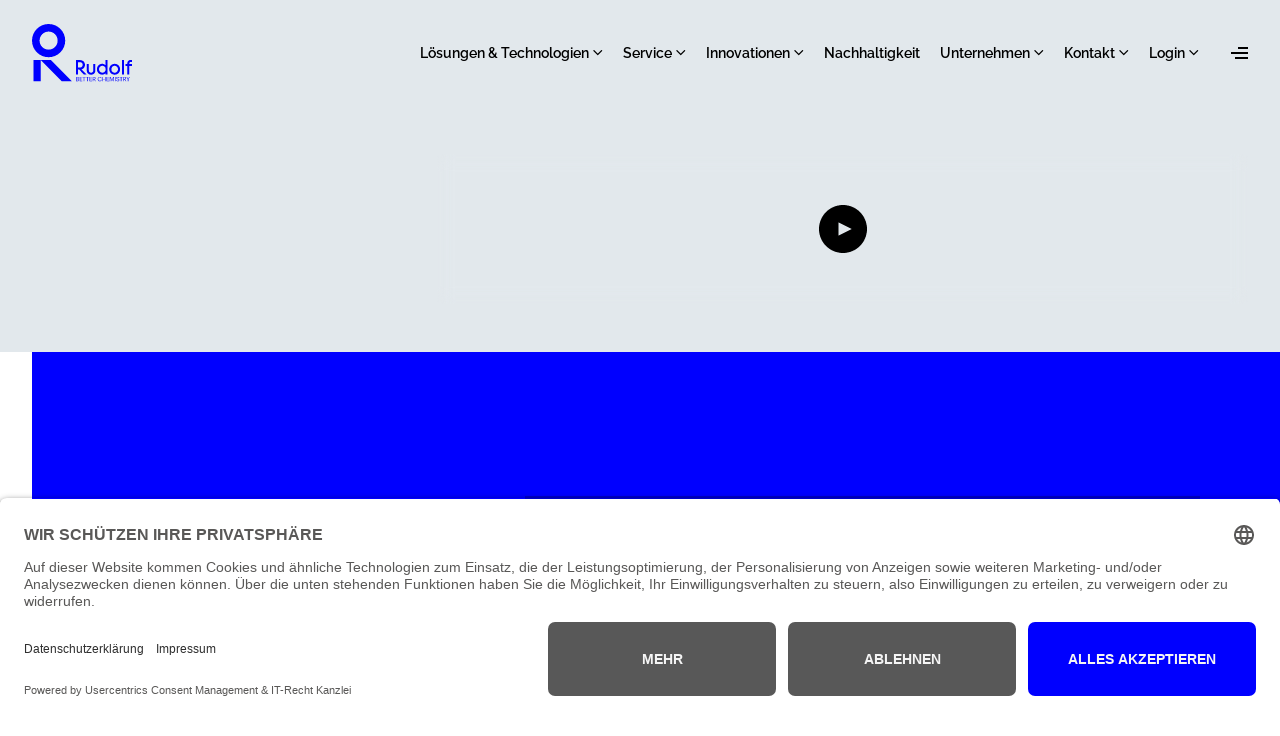

--- FILE ---
content_type: text/html; charset=UTF-8
request_url: https://rudolf.com/de/certifications-mrsl-rsl/ikeas
body_size: 18803
content:
<!DOCTYPE html><html
lang="de"><head><meta
charset="UTF-8"><meta
http-equiv="X-UA-Compatible" content="IE=edge"><meta
name="viewport" content="width=device-width, initial-scale=1.0"><link
href="/dist/index.css?v=1769508293" rel="stylesheet"/><link
rel="apple-touch-icon" sizes="180x180" href="/dist/img/favicons/apple-touch-icon.png"><link
rel="icon" href="/dist/img/favicons/favicon.svg"><link
rel="manifest" href="/dist/site.webmanifest"><link
rel="dns-prefetch" href="//app.usercentrics.eu" /> <script id="usercentrics-cmp" data-eu-mode="true" data-settings-id="7WfS5sLIiMNwDW" src="https://app.eu.usercentrics.eu/browser-ui/latest/loader.js" async></script> <title>RUDOLF | IKEAS</title>
<script>var _paq = window._paq = window._paq || [];
_paq.push(['trackPageView']);
_paq.push(['enableLinkTracking']);
(function() {
var u="https://rudolf.matomo.cloud/";
_paq.push(['setTrackerUrl', u+'matomo.php']);
_paq.push(['setSiteId', 1]);
var d=document, g=d.createElement('script'), s=d.getElementsByTagName('script')[0];
g.type='text/javascript'; g.async=true; g.src=u+'matomo.js'; s.parentNode.insertBefore(g,s);
})();
var _mtm = window._mtm = window._mtm || [];
_mtm.push({'mtm.startTime': (new Date().getTime()), 'event': 'mtm.Start'});
var d=document, g=d.createElement('script'), s=d.getElementsByTagName('script')[0];
g.async=true; g.src='https://cdn.matomo.cloud/rudolf.matomo.cloud/container_9z7ES7Tp.js'; s.parentNode.insertBefore(g,s);
</script><meta name="referrer" content="no-referrer-when-downgrade">
<meta name="robots" content="none">
<meta content="de" property="og:locale">
<meta content="RUDOLF" property="og:site_name">
<meta content="website" property="og:type">
<meta content="https://rudolf.com/de/certifications-mrsl-rsl/ikeas" property="og:url">
<meta content="IKEAS" property="og:title">
<meta name="twitter:card" content="summary_large_image">
<meta name="twitter:creator" content="@">
<meta name="twitter:title" content="IKEAS">
<link href="https://rudolf.com/de" rel="home">
<script src="/static/js/protected-content.js?v=1765112151"></script>
<script>(function() {
    
            window.sib = {
    
                equeue: [],
    
                client_key: "c8db921lqt45s431kfclfedd"
    
            };
    
            /* OPTIONAL: email for identify request*/
    
            // window.sib.email_id = 'example@domain.com';
    
            window.sendinblue = {};
    
            for (var j = ['track', 'identify', 'trackLink', 'page'], i = 0; i < j.length; i++) {
    
            (function(k) {
    
                window.sendinblue[k] = function() {
    
                    var arg = Array.prototype.slice.call(arguments);
    
                    (window.sib[k] || function() {
    
                            var t = {};
    
                            t[k] = arg;
    
                            window.sib.equeue.push(t);
    
                        })(arg[0], arg[1], arg[2]);
    
                    };
    
                })(j[i]);
    
            }
    
            var n = document.createElement("script"),
    
                i = document.getElementsByTagName("script")[0];
    
                n.type = "text/javascript", n.id = "sendinblue-js",
    
                n.async = !0, n.src = "https://sibautomation.com/sa.js?key="+ window.sib.client_key,
    
                i.parentNode.insertBefore(n, i), window.sendinblue.page();
    
        })();
const ALGOLIA_APP_ID = "S3FYTLL6YX"
            const ALGOLIA_SEARCH_API_KEY = "cb36647472251d0a1c6df0e8a62b725e";
protectPage(false, "/404");</script></head><body><main><div
x-data="rgLanguageBanner" x-cloak><div
:class="open ? 'h-32 lg:h-16' : 'h-0'" class="transition-all ease-in duration-300"></div><div
:class="open ? 'translate-y-0' : '-translate-y-full'" class="fixed inset-x-0 top-0 z-[9999994] h-32 lg:h-16 flex items-start lg:items-center gap-x-6 bg-gray-100 transition-all ease-in duration-300"><div
class="rg-container w-full lg:w-auto py-5 lg:py-2.5 h-full relative"><div
class="flex flex-col h-full lg:flex-row lg:items-center lg:justify-between gap-2 lg:gap-6"><p
class="text-xs md:text-sm text-slate-400 max-w-lg pr-8">
Select a different country or region to see content for your location.</p><div
class="mt-auto lg:mt-0 flex items-center gap-1 max-w-xl"><div
@click="toggle" class="cursor-pointer relative bg-white px-4 py-2 flex gap-8 items-center justify-between w-full lg:max-w-md"><div
class="flex items-center gap-2"><div
class="w-4">
<svg
class="h-full w-full fill-current" viewbox="0 0 43 32" version="1.1" xmlns="http://www.w3.org/2000/svg" xmlns:xlink="http://www.w3.org/1999/xlink">
<g
id="Page-3" stroke="none" stroke-width="1" fill="none" fill-rule="evenodd">
<g
id="Artboard" transform="translate(-148.000000, -163.000000)" fill="currentColor">
<polygon
id="Path-Copy-2" transform="translate(169.157643, 178.567469) rotate(-270.000000) translate(-169.157643, -178.567469) " points="176.30039 184.429839 153.639177 161.932194 157.766529 157.485063 184.676109 184.394476 170.263605 199.649875 165.916019 195.573592"></polygon>
</g>
</g>
</svg></div>
<span
x-text="targetLanguage?.nativeName"></span></div>
<span
class="w-4 block pl-1 relative -top-px">
<svg
xmlns="http://www.w3.org/2000/svg" viewbox="0 0 512 512">
<path
fill="currentColor" d="M238 429.3l22.6-22.6 192-192L475.3 192 430 146.7l-22.6 22.6L238 338.7 68.6 169.4 46 146.7 .7 192l22.6 22.6 192 192L238 429.3z"></path>
</svg>
</span><div
x-show="languagesOpen" @click.outside="close" x-cloak class="bg-white absolute z-100 top-full translate-y-px inset-x-0 p-0.5"><ul
class="flex flex-col gap-0.5">
<template
x-for="item in allLanguages"><li
class="hover:bg-slate-50">
<button
@click="updateTargetLanguage(item.id)" class="py-1 px-2 flex w-full">
<span
x-text="item.nativeName"></span>
</button></li>
</template></ul></div></div>
<a
:href="targetLanguage?.url" class="inline-flex whitespace-nowrap px-4 py-2 bg-black text-white">Change language</a></div>
<button
@click="hideBanner" type="button" class="p-1 absolute top-3 right-3 lg:relative lg:top-auto lg:right-auto">
<span
class="sr-only">Dismiss</span>
<svg
class="h-5 w-5 text-slate-400" viewbox="0 0 20 20" fill="currentColor" aria-hidden="true">
<path
d="M6.28 5.22a.75.75 0 00-1.06 1.06L8.94 10l-3.72 3.72a.75.75 0 101.06 1.06L10 11.06l3.72 3.72a.75.75 0 101.06-1.06L11.06 10l3.72-3.72a.75.75 0 00-1.06-1.06L10 8.94 6.28 5.22z"/>
</svg>
</button></div></div></div></div> <script>async function getLanguageData(){try{const response=await fetch(`/getLanguageData?id=&site=8`,{method:'GET',headers:{'Content-Type':'application/json'}})
const data=await response.json()
return data}catch(error){console.error('Error:',error)}}
function rgLanguageBanner(){return{open:false,allLanguages:[],currentLanguage:null,preferredLanguage:null,isCurrentLanguagePreferred:true,targetLanguage:null,languagesOpen:false,canceled:false,preferredLanguageSet:false,ttl:1000*60*60*24*7,async setData(){const data=await getLanguageData()
this.preferredLanguage=data.preferredLanguage
this.isCurrentLanguagePreferred=data.isCurrentLanguagePreferred
this.currentLanguage=data.currentLanguage
const allLanguages=JSON.parse('\u007B\u0022de\u0022\u003A\u007B\u0022id\u0022\u003A\u0022de\u0022,\u0022name\u0022\u003A\u0022Deutsch\u0022,\u0022nativeName\u0022\u003A\u0022Deutsch\u0022,\u0022url\u0022\u003A\u0022https\u003A\\\/\\\/rudolf.com\\\/de\\\/certifications\u002Dmrsl\u002Drsl\\\/ikeas\u003Flang\u003Dde\u0022\u007D,\u0022es\u0022\u003A\u007B\u0022id\u0022\u003A\u0022es\u0022,\u0022name\u0022\u003A\u0022Spanisch\u0022,\u0022nativeName\u0022\u003A\u0022espa\\u00f1ol\u0022,\u0022url\u0022\u003A\u0022https\u003A\\\/\\\/rudolf.com\\\/es\\\/certifications\u002Dmrsl\u002Drsl\\\/ikeas\u003Flang\u003Des\u0022\u007D\u007D')
const allLanguagesArr=Object.values(allLanguages)
this.allLanguages=allLanguagesArr
allLanguagesArr.map((item)=>{if(item.id==this.preferredLanguage){this.targetLanguage=item}})},setStorageItem(key,value,ttl){const now=new Date()
const item={value:value,expiry:now.getTime()+ttl}
localStorage.setItem(key,JSON.stringify(item))},getStorageItem(key){const itemStr=localStorage.getItem(key)
if(!itemStr){return null}
const item=JSON.parse(itemStr)
const now=new Date()
if(now.getTime()>item.expiry){localStorage.removeItem(key)
return null}
return item.value},updateTargetLanguage(id){this.allLanguages.map((item)=>{if(item.id==id){this.targetLanguage=item}})},async init(){if(this.getStorageItem('language-banner-canceled')!=null){this.canceled=this.getStorageItem('language-banner-canceled')}else{this.canceled=false
this.setStorageItem('language-banner-canceled',false,this.ttl)}
if(this.getStorageItem('preferred-language-set')!=null){this.preferredLanguageSet=this.getStorageItem('preferred-language-set')}else{this.preferredLanguageSet=false
this.setStorageItem('preferred-language-set',false,this.ttl)}
await this.setData()
const preferredLanguageParam=new URLSearchParams(window.location.search).get('lang')
if(preferredLanguageParam!=null&&!this.preferredLanguageSet){this.preferredLanguageSet=true
this.setStorageItem('preferred-language-set',true,this.ttl)}
setTimeout(()=>{if(!this.open&&!this.canceled&&!this.preferredLanguageSet&&!this.isCurrentLanguagePreferred){this.showBanner()}},1000);},toggle(){this.languagesOpen=!this.languagesOpen},close(){this.languagesOpen=false},showBanner(){this.open=true
const header=document.querySelector('.rg-component-header')
header.classList.add('top-32','lg:top-16')},hideBanner(){this.open=false
this.canceled=true
this.setStorageItem('language-banner-canceled',true,this.ttl)
const header=document.querySelector('.rg-component-header')
header.classList.remove('top-32','lg:top-16')}}}</script> <div
x-data="rgBanner" x-cloak><div
:class="open ? '-translate-y-4 sm:translate-y-0 sm:-translate-x-4' : 'translate-y-full sm:translate-y-0 sm:translate-x-full'" class="fixed bottom-0 sm:bottom-4 left-2 right-2 sm:left-auto sm:right-0 z-[99999] border-2 border-white bg-primary transition-all ease-out duration-500"><p
class="text-sm sm:text-base text-white max-w-xs">
<a
href="https://rudolf.com/de/service/product-carbon-footprint" class="flex flex-col gap-2 pl-4 pr-8 py-6 ">
<span
class="leading-tight">Gemeinsam Verantwortung übernehmen - Der Product Carbon Footprint bei RUDOLF</span><button
class="flex items-center gap-2">
<span
class="inline-flex">Mehr erfahren</span>
<span
class="w-4 inline-flex">
<svg
class="h-full w-full" viewBox="0 0 120 108" version="1.1" xmlns="http://www.w3.org/2000/svg"
xmlns:xlink="http://www.w3.org/1999/xlink">
<g
id="Page-3" stroke="none" stroke-width="1" fill="none" fill-rule="evenodd">
<g
id="Rudolf---Home-v2.1" transform="translate(-735.000000, -8552.000000)" fill="currentColor">
<g
id="Footer" transform="translate(0.000000, 8221.000000)">
<polygon
id="Path-Copy-2"
points="831.335695 390.999833 735.000001 390.999833 735 378.637818 831.335695 378.637818 792.439571 339.741273 801.180841 331 855 384.818826 801.180841 438.637648 792.439571 429.896294"></polygon>
</g>
</g>
</g>
</svg>
</span>
</button>
</a></p><div
class="absolute top-1 right-1">
<button
@click="hideBanner" type="button" class="p-1">
<span
class="sr-only">Dismiss</span>
<svg
class="h-5 w-5 text-white" viewbox="0 0 20 20" fill="currentColor" aria-hidden="true">
<path
d="M6.28 5.22a.75.75 0 00-1.06 1.06L8.94 10l-3.72 3.72a.75.75 0 101.06 1.06L10 11.06l3.72 3.72a.75.75 0 101.06-1.06L11.06 10l3.72-3.72a.75.75 0 00-1.06-1.06L10 8.94 6.28 5.22z"/>
</svg>
</button></div></div></div> <script>function rgBanner(){return{open:false,canceled:this.$persist(false).using(sessionStorage).as('banner-canceled'),init(){window.addEventListener('scroll',()=>{if(window.scrollY>=500&&!this.open&&!this.canceled){this.showBanner();}});},showBanner(){this.open=true},hideBanner(){this.open=false
this.canceled=true}}}</script> <header
x-data="menu" class="rg-component-header w-full py-4 z-[9999993] fixed top-0 transition-all ease-in duration-300 lg:py-6"><div
class="rg-container flex items-center justify-between">
<a
class="z-[100] relative pointer-events-auto lg:z-10" href="https://rudolf.com/de/">
<svg
width="100" height="58" viewbox="0 0 100 58" fill="none" xmlns="http://www.w3.org/2000/svg" class="transition ease-in duration-300 origin-left rg-component-menu__logo text-[color:var(--color-logo)]">
<g>
<path
class="rg-component-menu__logo-text transition ease-in duration-300" d="M91.9355 50.4562H89.8822V36.0813H91.9355V50.4562ZM58.0062 56.8437H60.1236V57.2752H57.4774V52.9253H60.0152V53.3568H58.0084V54.8348H59.6258V55.2662H58.0084V56.8415L58.0062 56.8437ZM59.0483 50.6818C58.4001 50.6818 57.8049 50.569 57.265 50.3477C56.7252 50.1243 56.2672 49.8189 55.891 49.4295C55.5592 49.0844 55.2959 48.6684 55.1012 48.1861C54.9065 47.7038 54.8091 47.0931 54.8091 46.3585V40.0882H56.8623V46.2722C56.8623 46.7479 56.9132 47.1219 57.0128 47.3962C57.1146 47.6706 57.2518 47.894 57.4243 48.0666C57.858 48.4981 58.3978 48.7149 59.0461 48.7149C59.378 48.7149 59.6833 48.6574 59.9643 48.5423C60.2453 48.4273 60.4865 48.2679 60.6878 48.0666C60.8604 47.894 60.9976 47.675 61.0994 47.4073C61.2011 47.1418 61.2498 46.7634 61.2498 46.2722V40.0882H63.303V46.3585C63.303 47.0931 63.2057 47.7038 63.011 48.1861C62.8163 48.6684 62.5464 49.0844 62.2012 49.4295C61.8118 49.8189 61.3516 50.1243 60.8184 50.3477C60.2851 50.5712 59.6944 50.6818 59.0461 50.6818H59.0483ZM54.4971 50.4318H54.6255L49.5765 45.3563H49.5698C50.0367 45.2257 50.4637 45.0443 50.842 44.8031C51.2823 44.5221 51.6607 44.1792 51.9771 43.7765C52.2935 43.3738 52.5346 42.918 52.7006 42.4136C52.8665 41.9091 52.9484 41.3825 52.9484 40.836C52.9484 40.1723 52.8267 39.5483 52.5811 38.9664C52.3355 38.3823 51.997 37.8735 51.5655 37.442C51.1474 37.0238 50.6318 36.692 50.019 36.4464C49.4061 36.2008 48.6538 36.0791 47.76 36.0791H43.9102V50.4539H46.0718V45.5908H47.136L51.8775 50.4318H54.4927H54.4971ZM47.5675 43.5375H46.0762V38.1323H47.5675C48.1737 38.1323 48.656 38.2009 49.0167 38.3381C49.3773 38.4753 49.6805 38.6655 49.9238 38.9111C50.4438 39.4289 50.7026 40.0727 50.7026 40.836C50.7026 41.5994 50.4438 42.241 49.9238 42.7609C49.6782 43.0065 49.3751 43.1968 49.0167 43.334C48.656 43.4712 48.1737 43.5398 47.5675 43.5398V43.5375ZM63.6084 54.1599V54.1356C63.6084 53.2661 62.9203 52.9253 62.0884 52.9253H60.7807V57.2752H61.3095V55.3835H61.9777L63.2743 57.2752H63.865L62.5331 55.3459C63.1282 55.2308 63.6106 54.8768 63.6106 54.1599H63.6084ZM61.3095 54.9631V53.3501H62.1238C62.7145 53.3501 63.0796 53.5449 63.0796 54.1356V54.1599C63.0796 54.6954 62.7455 54.9631 62.1238 54.9631H61.3095ZM46.0364 54.9941C46.5342 54.8237 46.6935 54.4719 46.6935 54.0759V54.0515C46.6935 53.1931 46.1028 52.9253 45.2952 52.9253H43.9876V57.2752H45.4788C46.3484 57.2752 46.9081 56.8791 46.9081 56.0583V56.034C46.9081 55.4675 46.6714 55.1467 46.0386 54.9941H46.0364ZM44.5031 53.3391H45.2819C45.8904 53.3391 46.1758 53.5404 46.1758 54.0338V54.0582C46.1758 54.5936 45.9324 54.8237 45.293 54.8237H44.5031V53.3391ZM46.3882 56.0517C46.3882 56.5804 46.0961 56.8614 45.4634 56.8614H44.5031V55.2374H45.3903C46.0895 55.2374 46.3882 55.4919 46.3882 56.0273V56.0517ZM56.8933 52.9253V53.3568H55.6278V57.2752H55.099V53.3568H52.3554V57.2752H51.8266V53.3568H50.561V52.9253H56.8933ZM48.1582 56.8437H50.2756V57.2752H47.6294V52.9253H50.1672V53.3568H48.1604V54.8348H49.7778V55.2662H48.1604V56.8415L48.1582 56.8437ZM87.3555 56.0472C87.3555 56.7774 86.7161 57.3305 85.8532 57.3305C84.6916 57.3305 84.2712 56.6911 84.1916 55.9499H84.7027C84.7691 56.4676 84.977 56.9057 85.8532 56.9057C86.413 56.9057 86.8444 56.576 86.8444 56.0848C86.8444 55.5937 86.6187 55.3857 85.7913 55.2507C84.8797 55.1113 84.3376 54.8259 84.3376 54.0515C84.3376 53.3833 84.9151 52.8722 85.7359 52.8722C86.6055 52.8722 87.1475 53.297 87.2316 54.0714H86.7559C86.6519 53.5249 86.3355 53.2993 85.7337 53.2993C85.1319 53.2993 84.8266 53.598 84.8266 54.0051C84.8266 54.4122 84.9837 54.6489 85.8731 54.7839C86.84 54.9365 87.3511 55.2286 87.3511 56.0494L87.3555 56.0472ZM94.0706 54.1621V54.1378C94.0706 53.2683 93.3825 52.9276 92.5506 52.9276H91.2429V57.2774H91.7717V55.3857H92.4399L93.7365 57.2774H94.3272L92.9953 55.3481C93.5904 55.233 94.0728 54.879 94.0728 54.1621H94.0706ZM91.7717 54.9653V53.3524H92.586C93.1767 53.3524 93.5418 53.5471 93.5418 54.1378V54.1621C93.5418 54.6976 93.2077 54.9653 92.586 54.9653H91.7717ZM87.5989 52.9276H90.6588V53.359H89.3933V57.2774H88.8645V53.359H87.5989V52.9276ZM82.9327 52.9276H83.4615V57.2774H82.9327V52.9276ZM97.3628 39.9046V40.0882H100V41.9268H97.3628V50.4562H95.3096V41.9268H93.4068V40.0882H95.3096V39.6877C95.3096 38.9952 95.3959 38.431 95.5685 37.9907C95.741 37.5504 95.9866 37.1721 96.303 36.8557C96.938 36.2207 97.7235 35.9043 98.6594 35.9043C99.1351 35.9043 99.582 35.9906 100 36.1632V38.0881C99.6683 37.9443 99.3231 37.8712 98.9625 37.8712C98.7324 37.8712 98.5156 37.9155 98.3142 38.0018C98.1129 38.0881 97.9469 38.1965 97.8164 38.3248C97.6571 38.4841 97.542 38.6744 97.4712 38.8979C97.3982 39.1213 97.3628 39.4576 97.3628 39.9024V39.9046ZM97.2234 52.9276H97.7522L96.3782 55.3857V57.2774H95.8494V55.379L94.3958 52.9276H94.991L96.1282 54.9476L97.2234 52.9276ZM81.2202 52.9276H81.9503V57.2774H81.4215V53.6157L79.9789 57.2774H79.8152L78.3239 53.6157V57.2774H77.8372V52.9276H78.574L79.9192 56.3172L81.2202 52.9276ZM86.5214 49.1065C87.0037 48.6175 87.3865 48.0401 87.6675 47.3763C87.9485 46.7125 88.0901 46.0067 88.0901 45.2567C88.0901 44.5066 87.9507 43.8008 87.6675 43.1371C87.3865 42.4733 87.0037 41.8981 86.5214 41.4069C86.0391 40.9179 85.466 40.5307 84.8022 40.2497C84.1385 39.9687 83.4261 39.8271 82.6627 39.8271C81.8994 39.8271 81.1848 39.9687 80.5232 40.2497C79.8594 40.5307 79.2842 40.9157 78.793 41.4069C78.3018 41.8981 77.9213 42.4733 77.6469 43.1371C77.3726 43.8008 77.2354 44.5066 77.2354 45.2567C77.2354 46.0067 77.3726 46.7125 77.6469 47.3763C77.9213 48.0401 78.3018 48.6153 78.793 49.1065C79.282 49.5977 79.8594 49.9827 80.5232 50.2637C81.187 50.5446 81.8994 50.6863 82.6627 50.6863C83.4261 50.6863 84.1407 50.5469 84.8022 50.2637C85.466 49.9827 86.0391 49.5977 86.5214 49.1065ZM82.6627 48.7171C82.2025 48.7171 81.7689 48.6308 81.3662 48.4582C80.9635 48.2857 80.6139 48.0445 80.3174 47.7347C80.021 47.425 79.7909 47.0577 79.6249 46.6329C79.459 46.2081 79.3771 45.7501 79.3771 45.2589C79.3771 44.7677 79.459 44.3119 79.6249 43.8871C79.7909 43.4623 80.021 43.095 80.3174 42.7831C80.6139 42.4733 80.9635 42.2322 81.3662 42.0596C81.7689 41.887 82.2025 41.8007 82.6627 41.8007C83.1229 41.8007 83.5566 41.887 83.9593 42.0596C84.362 42.2322 84.7115 42.4733 85.008 42.7831C85.3023 43.0928 85.5346 43.4601 85.7005 43.8871C85.8665 44.3119 85.9483 44.7699 85.9483 45.2589C85.9483 45.7479 85.8643 46.2059 85.7005 46.6329C85.5346 47.0577 85.3045 47.425 85.008 47.7347C84.7115 48.0445 84.362 48.2857 83.9593 48.4582C83.5566 48.6308 83.1229 48.7171 82.6627 48.7171ZM73.4519 49.341V50.4584H75.441V36.0835H73.3878V41.0816C72.9541 40.679 72.4651 40.3648 71.9164 40.1413C71.3677 39.9178 70.777 39.8072 70.1442 39.8072C69.4096 39.8072 68.7238 39.9488 68.091 40.2298C67.456 40.5108 66.9051 40.8958 66.436 41.387C65.9669 41.8781 65.5997 42.4534 65.3341 43.1172C65.0664 43.7809 64.9337 44.4867 64.9337 45.2368C64.9337 45.9868 65.0664 46.6926 65.3341 47.3564C65.5997 48.0201 65.9691 48.5954 66.436 49.0866C66.9051 49.5778 67.456 49.9628 68.091 50.2437C68.726 50.5247 69.4096 50.6663 70.1442 50.6663C70.7925 50.6663 71.3987 50.5513 71.9607 50.3212C72.5227 50.0911 73.0205 49.7658 73.4519 49.3477V49.341ZM70.361 48.6706C69.8986 48.6706 69.4672 48.5843 69.0645 48.4118C68.6618 48.2392 68.3122 47.998 68.0157 47.6883C67.7193 47.3785 67.4892 47.0157 67.3232 46.5953C67.1573 46.1771 67.0754 45.7235 67.0754 45.2323C67.0754 44.7412 67.1573 44.2876 67.3232 43.8694C67.4892 43.4513 67.7193 43.0884 68.0157 42.7786C68.3122 42.4689 68.6596 42.2277 69.0645 42.0551C69.4672 41.8826 69.9008 41.7963 70.361 41.7963C70.8212 41.7963 71.2549 41.8826 71.6576 42.0551C72.0603 42.2277 72.4098 42.4689 72.7063 42.7786C73.0006 43.0884 73.2329 43.4535 73.3988 43.8694C73.5648 44.2876 73.6466 44.7412 73.6466 45.2323C73.6466 45.7235 73.5626 46.1771 73.3988 46.5953C73.2329 47.0134 73.0028 47.3763 72.7063 47.6883C72.4098 47.998 72.0603 48.2392 71.6576 48.4118C71.2549 48.5843 70.8212 48.6706 70.361 48.6706ZM73.0515 52.9298H73.5803V57.2796H73.0515V55.3459H70.7637V57.2796H70.2349V52.9298H70.7637V54.9011H73.0515V52.9298ZM75.0649 56.8482H77.1823V57.2796H74.5361V52.9298H77.0739V53.3612H75.0671V54.8392H76.6845V55.2706H75.0671V56.846L75.0649 56.8482ZM69.08 55.8392H69.5734C69.4207 56.8437 68.7282 57.3349 67.7547 57.3349C66.4957 57.3349 65.7236 56.4698 65.7236 55.1334V55.0848C65.7236 53.7949 66.5887 52.8634 67.7679 52.8634C68.6751 52.8634 69.4406 53.3435 69.5313 54.286H69.0092C68.9008 53.6223 68.5158 53.2816 67.7746 53.2816C66.8741 53.2816 66.2723 53.9807 66.2723 55.0759V55.1246C66.2723 56.2331 66.832 56.9013 67.7679 56.9013C68.4804 56.9013 68.9716 56.5428 69.0822 55.837L69.08 55.8392Z" fill="currentColor"/>
<path
d="M39.8765 57.2781H29.721L8.72624 36.0909V57.2781H1.50674V36.0909H8.72624H18.8906L39.8765 57.2781Z" fill="currentColor"/>
<path
fill-rule="evenodd" clip-rule="evenodd" d="M16.6117 0C7.43634 0 0 7.43634 0 16.6117C0 25.7871 7.43634 33.2234 16.6117 33.2234C25.7871 33.2234 33.2234 25.7871 33.2234 16.6117C33.2234 7.43634 25.7849 0 16.6117 0ZM7.57351 16.6117C7.57351 21.6032 11.6202 25.6499 16.6117 25.6499C21.6032 25.6499 25.6499 21.6032 25.6499 16.6117C25.6499 11.6202 21.6032 7.57351 16.6117 7.57351C11.6202 7.57351 7.57351 11.6202 7.57351 16.6117Z" fill="currentColor"/>
</g>
</svg>
</a><div
class="flex items-center"><nav
class="hidden mr-8 lg:block"><ul
class="space-x-5 flex"><li
class="relative" x-data="{ open: false }"><div
class="peer flex items-center cursor-context-menu text-xs whitespace-nowrap transition ease-in duration-100 w-full justify-between xl:text-sm hover:text-primary " @mouseenter="open = true" @mouseleave="open = false">
Lösungen &amp; Technologien
<span
class="w-3.5 block pl-1 relative block -top-px">
<svg
xmlns="http://www.w3.org/2000/svg" viewBox="0 0 512 512">
<path
fill="currentColor" d="M238 429.3l22.6-22.6 192-192L475.3 192 430 146.7l-22.6 22.6L238 338.7 68.6 169.4 46 146.7 .7 192l22.6 22.6 192 192L238 429.3z"/>
</svg>
</span></div><div
class="absolute transition ease-in duration-100 pt-2 left-0" :class="{ 'pointer-events-auto opacity-100': open, 'pointer-events-none opacity-0': !open }" @mouseenter="open = true" @mouseleave="open = false" x-cloak><ul
class="flex flex-col"><li
class="relative" x-data="{ open: false }">
<a
class="peer flex items-center cursor-pointer text-xs whitespace-nowrap transition ease-in duration-100 w-full justify-between xl:text-sm hover:text-primary p-3 bg-slate-50" href="https://rudolf.com/de/produktsuche" @mouseenter="open = true" @mouseleave="open = false">
Produktsuche
</a></li><li
class="relative" x-data="{ open: false }"><div
class="peer flex items-center cursor-context-menu text-xs whitespace-nowrap transition ease-in duration-100 w-full justify-between xl:text-sm hover:text-primary p-3 bg-slate-50" @mouseenter="open = true" @mouseleave="open = false">
Industrien
<span
class="w-3.5 block pl-1 -rotate-90 relative top-px">
<svg
xmlns="http://www.w3.org/2000/svg" viewBox="0 0 512 512">
<path
fill="currentColor" d="M238 429.3l22.6-22.6 192-192L475.3 192 430 146.7l-22.6 22.6L238 338.7 68.6 169.4 46 146.7 .7 192l22.6 22.6 192 192L238 429.3z"/>
</svg>
</span></div><div
class="absolute transition ease-in duration-100 p-3 bg-slate-50 left-full top-0" :class="{ 'pointer-events-auto opacity-100': open, 'pointer-events-none opacity-0': !open }" @mouseenter="open = true" @mouseleave="open = false" x-cloak><ul
class="flex flex-col"><li
class="relative" x-data="{ open: false }">
<a
class="peer flex items-center cursor-pointer text-xs whitespace-nowrap transition ease-in duration-100 w-full justify-between xl:text-sm hover:text-primary p-3 bg-slate-50" href="https://rudolf.com/de/textilchemie" @mouseenter="open = true" @mouseleave="open = false">
Textilchemie
<span
class="w-3.5 block pl-1 -rotate-90 relative top-px">
<svg
xmlns="http://www.w3.org/2000/svg" viewBox="0 0 512 512">
<path
fill="currentColor" d="M238 429.3l22.6-22.6 192-192L475.3 192 430 146.7l-22.6 22.6L238 338.7 68.6 169.4 46 146.7 .7 192l22.6 22.6 192 192L238 429.3z"/>
</svg>
</span>
</a><div
class="absolute transition ease-in duration-100 p-3 bg-slate-50 left-full top-0" :class="{ 'pointer-events-auto opacity-100': open, 'pointer-events-none opacity-0': !open }" @mouseenter="open = true" @mouseleave="open = false" x-cloak><ul
class="flex flex-col"><li
class="relative" x-data="{ open: false }">
<a
class="peer flex items-center cursor-pointer text-xs whitespace-nowrap transition ease-in duration-100 w-full justify-between xl:text-sm hover:text-primary p-3 bg-slate-50" href="https://rudolf.com/de/textilchemie/vorbehandlung" @mouseenter="open = true" @mouseleave="open = false">
Vorbehandlung
</a></li><li
class="relative" x-data="{ open: false }">
<a
class="peer flex items-center cursor-pointer text-xs whitespace-nowrap transition ease-in duration-100 w-full justify-between xl:text-sm hover:text-primary p-3 bg-slate-50" href="https://rudolf.com/de/textilchemie/faerberei" @mouseenter="open = true" @mouseleave="open = false">
Färberei
</a></li><li
class="relative" x-data="{ open: false }">
<a
class="peer flex items-center cursor-pointer text-xs whitespace-nowrap transition ease-in duration-100 w-full justify-between xl:text-sm hover:text-primary p-3 bg-slate-50" href="https://rudolf.com/de/textilchemie/digitaldruck" @mouseenter="open = true" @mouseleave="open = false">
Digitaldruck
</a></li><li
class="relative" x-data="{ open: false }">
<a
class="peer flex items-center cursor-pointer text-xs whitespace-nowrap transition ease-in duration-100 w-full justify-between xl:text-sm hover:text-primary p-3 bg-slate-50" href="https://rudolf.com/de/textilchemie/ausruestung" @mouseenter="open = true" @mouseleave="open = false">
Ausrüstung
</a></li><li
class="relative" x-data="{ open: false }">
<a
class="peer flex items-center cursor-pointer text-xs whitespace-nowrap transition ease-in duration-100 w-full justify-between xl:text-sm hover:text-primary p-3 bg-slate-50" href="https://rudolf.com/de/textilchemie/beschichtung" @mouseenter="open = true" @mouseleave="open = false">
Beschichtung
</a></li><li
class="relative" x-data="{ open: false }">
<a
class="peer flex items-center cursor-pointer text-xs whitespace-nowrap transition ease-in duration-100 w-full justify-between xl:text-sm hover:text-primary p-3 bg-slate-50" href="https://rudolf.com/de/textilchemie/garnbehandlung" @mouseenter="open = true" @mouseleave="open = false">
Garnbehandlung
</a></li><li
class="relative" x-data="{ open: false }">
<a
class="peer flex items-center cursor-pointer text-xs whitespace-nowrap transition ease-in duration-100 w-full justify-between xl:text-sm hover:text-primary p-3 bg-slate-50" href="https://rudolf.com/de/textilchemie/garment-ausruestung" @mouseenter="open = true" @mouseleave="open = false">
Hilfsmittel für die Garment-Ausrüstung
</a></li></ul></div></li><li
class="relative" x-data="{ open: false }">
<a
class="peer flex items-center cursor-pointer text-xs whitespace-nowrap transition ease-in duration-100 w-full justify-between xl:text-sm hover:text-primary p-3 bg-slate-50" href="https://rudolf.com/de/bauchemie" @mouseenter="open = true" @mouseleave="open = false">
Bauchemie &amp; Lackadditive
<span
class="w-3.5 block pl-1 -rotate-90 relative top-px">
<svg
xmlns="http://www.w3.org/2000/svg" viewBox="0 0 512 512">
<path
fill="currentColor" d="M238 429.3l22.6-22.6 192-192L475.3 192 430 146.7l-22.6 22.6L238 338.7 68.6 169.4 46 146.7 .7 192l22.6 22.6 192 192L238 429.3z"/>
</svg>
</span>
</a><div
class="absolute transition ease-in duration-100 p-3 bg-slate-50 left-full top-0" :class="{ 'pointer-events-auto opacity-100': open, 'pointer-events-none opacity-0': !open }" @mouseenter="open = true" @mouseleave="open = false" x-cloak><ul
class="flex flex-col"><li
class="relative" x-data="{ open: false }">
<a
class="peer flex items-center cursor-pointer text-xs whitespace-nowrap transition ease-in duration-100 w-full justify-between xl:text-sm hover:text-primary p-3 bg-slate-50" href="https://rudolf.com/de/bauchemie/oberflaechenschutz" @mouseenter="open = true" @mouseleave="open = false">
Oberflächenschutz
</a></li><li
class="relative" x-data="{ open: false }">
<a
class="peer flex items-center cursor-pointer text-xs whitespace-nowrap transition ease-in duration-100 w-full justify-between xl:text-sm hover:text-primary p-3 bg-slate-50" href="https://rudolf.com/de/bauchemie/farbadditive" @mouseenter="open = true" @mouseleave="open = false">
Farbadditive
</a></li><li
class="relative" x-data="{ open: false }">
<a
class="peer flex items-center cursor-pointer text-xs whitespace-nowrap transition ease-in duration-100 w-full justify-between xl:text-sm hover:text-primary p-3 bg-slate-50" href="https://rudolf.com/de/bauchemie/dry-mix-additive" @mouseenter="open = true" @mouseleave="open = false">
Dry-Mix-Additive
</a></li><li
class="relative" x-data="{ open: false }">
<a
class="peer flex items-center cursor-pointer text-xs whitespace-nowrap transition ease-in duration-100 w-full justify-between xl:text-sm hover:text-primary p-3 bg-slate-50" href="https://rudolf.com/de/bauchemie/lackadditive" @mouseenter="open = true" @mouseleave="open = false">
Lackadditive
</a></li></ul></div></li><li
class="relative" x-data="{ open: false }">
<a
class="peer flex items-center cursor-pointer text-xs whitespace-nowrap transition ease-in duration-100 w-full justify-between xl:text-sm hover:text-primary p-3 bg-slate-50" href="https://rudolf.com/de/textile-pflege" @mouseenter="open = true" @mouseleave="open = false">
Textile Pflege
</a></li><li
class="relative" x-data="{ open: false }">
<a
class="peer flex items-center cursor-pointer text-xs whitespace-nowrap transition ease-in duration-100 w-full justify-between xl:text-sm hover:text-primary p-3 bg-slate-50" href="https://rudolf.com/de/autopflege" @mouseenter="open = true" @mouseleave="open = false">
Autopflege
</a></li><li
class="relative" x-data="{ open: false }">
<a
class="peer flex items-center cursor-pointer text-xs whitespace-nowrap transition ease-in duration-100 w-full justify-between xl:text-sm hover:text-primary p-3 bg-slate-50" href="https://rudolf.com/de/industrial-laundry" @mouseenter="open = true" @mouseleave="open = false">
Industrial laundry
</a></li></ul></div></li><li
class="relative" x-data="{ open: false }"><div
class="peer flex items-center cursor-context-menu text-xs whitespace-nowrap transition ease-in duration-100 w-full justify-between xl:text-sm hover:text-primary p-3 bg-slate-50" @mouseenter="open = true" @mouseleave="open = false">
Technologien
<span
class="w-3.5 block pl-1 -rotate-90 relative top-px">
<svg
xmlns="http://www.w3.org/2000/svg" viewBox="0 0 512 512">
<path
fill="currentColor" d="M238 429.3l22.6-22.6 192-192L475.3 192 430 146.7l-22.6 22.6L238 338.7 68.6 169.4 46 146.7 .7 192l22.6 22.6 192 192L238 429.3z"/>
</svg>
</span></div><div
class="absolute transition ease-in duration-100 p-3 bg-slate-50 left-full top-0" :class="{ 'pointer-events-auto opacity-100': open, 'pointer-events-none opacity-0': !open }" @mouseenter="open = true" @mouseleave="open = false" x-cloak><ul
class="flex flex-col"><li
class="relative" x-data="{ open: false }">
<a
class="peer flex items-center cursor-pointer text-xs whitespace-nowrap transition ease-in duration-100 w-full justify-between xl:text-sm hover:text-primary p-3 bg-slate-50" href="https://rudolf.com/de/technologien/bionic-finish-eco" @mouseenter="open = true" @mouseleave="open = false">
BIONIC-FINISH® ECO
</a></li><li
class="relative" x-data="{ open: false }">
<a
class="peer flex items-center cursor-pointer text-xs whitespace-nowrap transition ease-in duration-100 w-full justify-between xl:text-sm hover:text-primary p-3 bg-slate-50" href="https://rudolf.com/de/technologien/pristine" @mouseenter="open = true" @mouseleave="open = false">
PRISTINE
</a></li><li
class="relative" x-data="{ open: false }">
<a
class="peer flex items-center cursor-pointer text-xs whitespace-nowrap transition ease-in duration-100 w-full justify-between xl:text-sm hover:text-primary p-3 bg-slate-50" href="https://rudolf.com/de/technologien/silverplus" @mouseenter="open = true" @mouseleave="open = false">
SILVERPLUS®
</a></li><li
class="relative" x-data="{ open: false }">
<a
class="peer flex items-center cursor-pointer text-xs whitespace-nowrap transition ease-in duration-100 w-full justify-between xl:text-sm hover:text-primary p-3 bg-slate-50" href="https://rudolf.com/de/technologien/hydrocool" @mouseenter="open = true" @mouseleave="open = false">
HYDROCOOL®
</a></li><li
class="relative" x-data="{ open: false }">
<a
class="peer flex items-center cursor-pointer text-xs whitespace-nowrap transition ease-in duration-100 w-full justify-between xl:text-sm hover:text-primary p-3 bg-slate-50" href="https://rudolf.com/de/technologien/eco-vent" @mouseenter="open = true" @mouseleave="open = false">
ECO-VENT®
</a></li><li
class="relative" x-data="{ open: false }">
<a
class="peer flex items-center cursor-pointer text-xs whitespace-nowrap transition ease-in duration-100 w-full justify-between xl:text-sm hover:text-primary p-3 bg-slate-50" href="https://rudolf.com/de/technologien/rucofin" @mouseenter="open = true" @mouseleave="open = false">
RUCOFIN®
</a></li><li
class="relative" x-data="{ open: false }">
<a
class="peer flex items-center cursor-pointer text-xs whitespace-nowrap transition ease-in duration-100 w-full justify-between xl:text-sm hover:text-primary p-3 bg-slate-50" href="https://rudolf.com/de/technologien/sanitized" @mouseenter="open = true" @mouseleave="open = false">
Sanitized®
</a></li></ul></div></li><li
class="relative" x-data="{ open: false }">
<a
class="peer flex items-center cursor-pointer text-xs whitespace-nowrap transition ease-in duration-100 w-full justify-between xl:text-sm hover:text-primary p-3 bg-slate-50" href="https://rudolf.com/de/artikel-konzepte" @mouseenter="open = true" @mouseleave="open = false">
Artikel Konzepte
<span
class="w-3.5 block pl-1 -rotate-90 relative top-px">
<svg
xmlns="http://www.w3.org/2000/svg" viewBox="0 0 512 512">
<path
fill="currentColor" d="M238 429.3l22.6-22.6 192-192L475.3 192 430 146.7l-22.6 22.6L238 338.7 68.6 169.4 46 146.7 .7 192l22.6 22.6 192 192L238 429.3z"/>
</svg>
</span>
</a><div
class="absolute transition ease-in duration-100 p-3 bg-slate-50 left-full top-0" :class="{ 'pointer-events-auto opacity-100': open, 'pointer-events-none opacity-0': !open }" @mouseenter="open = true" @mouseleave="open = false" x-cloak><ul
class="flex flex-col"><li
class="relative" x-data="{ open: false }">
<a
class="peer flex items-center cursor-pointer text-xs whitespace-nowrap transition ease-in duration-100 w-full justify-between xl:text-sm hover:text-primary p-3 bg-slate-50" href="https://rudolf.com/de/artikel-konzepte/yoga-bekleidung" @mouseenter="open = true" @mouseleave="open = false">
Yoga-Bekleidung
</a></li><li
class="relative" x-data="{ open: false }">
<a
class="peer flex items-center cursor-pointer text-xs whitespace-nowrap transition ease-in duration-100 w-full justify-between xl:text-sm hover:text-primary p-3 bg-slate-50" href="https://rudolf.com/de/artikel-konzepte/teamsport" @mouseenter="open = true" @mouseleave="open = false">
Teamsport
</a></li><li
class="relative" x-data="{ open: false }">
<a
class="peer flex items-center cursor-pointer text-xs whitespace-nowrap transition ease-in duration-100 w-full justify-between xl:text-sm hover:text-primary p-3 bg-slate-50" href="https://rudolf.com/de/artikel-konzepte/fitness-bekleidung" @mouseenter="open = true" @mouseleave="open = false">
Fitness-Bekleidung
</a></li><li
class="relative" x-data="{ open: false }">
<a
class="peer flex items-center cursor-pointer text-xs whitespace-nowrap transition ease-in duration-100 w-full justify-between xl:text-sm hover:text-primary p-3 bg-slate-50" href="https://rudolf.com/de/artikel-konzepte/outdoor-bekleidung" @mouseenter="open = true" @mouseleave="open = false">
Outdoor-Bekleidung
</a></li><li
class="relative" x-data="{ open: false }">
<a
class="peer flex items-center cursor-pointer text-xs whitespace-nowrap transition ease-in duration-100 w-full justify-between xl:text-sm hover:text-primary p-3 bg-slate-50" href="https://rudolf.com/de/artikel-konzepte/schulbekleidung" @mouseenter="open = true" @mouseleave="open = false">
Schulbekleidung
</a></li><li
class="relative" x-data="{ open: false }">
<a
class="peer flex items-center cursor-pointer text-xs whitespace-nowrap transition ease-in duration-100 w-full justify-between xl:text-sm hover:text-primary p-3 bg-slate-50" href="https://rudolf.com/de/artikel-konzepte/heimtextilien" @mouseenter="open = true" @mouseleave="open = false">
Heimtextilien
</a></li><li
class="relative" x-data="{ open: false }">
<a
class="peer flex items-center cursor-pointer text-xs whitespace-nowrap transition ease-in duration-100 w-full justify-between xl:text-sm hover:text-primary p-3 bg-slate-50" href="https://rudolf.com/de/artikel-konzepte/arbeitsbekleidung" @mouseenter="open = true" @mouseleave="open = false">
Arbeitsbekleidung
</a></li><li
class="relative" x-data="{ open: false }">
<a
class="peer flex items-center cursor-pointer text-xs whitespace-nowrap transition ease-in duration-100 w-full justify-between xl:text-sm hover:text-primary p-3 bg-slate-50" href="https://rudolf.com/de/artikel-konzepte/militärbekleidung" @mouseenter="open = true" @mouseleave="open = false">
Militärbekleidung
</a></li></ul></div></li></ul></div></li><li
class="relative" x-data="{ open: false }"><div
class="peer flex items-center cursor-context-menu text-xs whitespace-nowrap transition ease-in duration-100 w-full justify-between xl:text-sm hover:text-primary " @mouseenter="open = true" @mouseleave="open = false">
Service
<span
class="w-3.5 block pl-1 relative block -top-px">
<svg
xmlns="http://www.w3.org/2000/svg" viewBox="0 0 512 512">
<path
fill="currentColor" d="M238 429.3l22.6-22.6 192-192L475.3 192 430 146.7l-22.6 22.6L238 338.7 68.6 169.4 46 146.7 .7 192l22.6 22.6 192 192L238 429.3z"/>
</svg>
</span></div><div
class="absolute transition ease-in duration-100 pt-2 left-0" :class="{ 'pointer-events-auto opacity-100': open, 'pointer-events-none opacity-0': !open }" @mouseenter="open = true" @mouseleave="open = false" x-cloak><ul
class="flex flex-col"><li
class="relative" x-data="{ open: false }">
<a
class="peer flex items-center cursor-pointer text-xs whitespace-nowrap transition ease-in duration-100 w-full justify-between xl:text-sm hover:text-primary p-3 bg-slate-50" href="https://rudolf.com/de/service/laborservice" @mouseenter="open = true" @mouseleave="open = false">
Laborservice
</a></li><li
class="relative" x-data="{ open: false }">
<a
class="peer flex items-center cursor-pointer text-xs whitespace-nowrap transition ease-in duration-100 w-full justify-between xl:text-sm hover:text-primary p-3 bg-slate-50" href="https://rudolf.com/de/service/uv-curing" @mouseenter="open = true" @mouseleave="open = false">
UV Curing
</a></li><li
class="relative" x-data="{ open: false }">
<a
class="peer flex items-center cursor-pointer text-xs whitespace-nowrap transition ease-in duration-100 w-full justify-between xl:text-sm hover:text-primary p-3 bg-slate-50" href="https://rudolf.com/de/service/textile-prozessoptimierung" @mouseenter="open = true" @mouseleave="open = false">
Textile Prozessoptimierung
</a></li><li
class="relative" x-data="{ open: false }">
<a
class="peer flex items-center cursor-pointer text-xs whitespace-nowrap transition ease-in duration-100 w-full justify-between xl:text-sm hover:text-primary p-3 bg-slate-50" href="https://rudolf.com/de/service/verifikation" @mouseenter="open = true" @mouseleave="open = false">
Verifikation
</a></li><li
class="relative" x-data="{ open: false }">
<a
class="peer flex items-center cursor-pointer text-xs whitespace-nowrap transition ease-in duration-100 w-full justify-between xl:text-sm hover:text-primary p-3 bg-slate-50" href="https://rudolf.com/de/service/lizenzvereinbarung" @mouseenter="open = true" @mouseleave="open = false">
Lizenzvereinbarungen
</a></li><li
class="relative rg-data__protected" x-data="{ open: false }">
<a
class="peer flex items-center cursor-pointer text-xs whitespace-nowrap transition ease-in duration-100 w-full justify-between xl:text-sm hover:text-primary p-3 bg-slate-50" href="https://rudolf.com/de/mrsl" @mouseenter="open = true" @mouseleave="open = false">
MRSL &amp; RSL Tool
</a></li><li
class="relative" x-data="{ open: false }">
<a
class="peer flex items-center cursor-pointer text-xs whitespace-nowrap transition ease-in duration-100 w-full justify-between xl:text-sm hover:text-primary p-3 bg-slate-50" href="https://rudolf.com/de/service/product-carbon-footprint" @mouseenter="open = true" @mouseleave="open = false">
Product Carbon Footprint
</a></li><li
class="relative" x-data="{ open: false }">
<a
class="peer flex items-center cursor-pointer text-xs whitespace-nowrap transition ease-in duration-100 w-full justify-between xl:text-sm hover:text-primary p-3 bg-slate-50" href="https://rudolf.com/de/service/compliance-center" @mouseenter="open = true" @mouseleave="open = false">
Compliance Center
</a></li></ul></div></li><li
class="relative" x-data="{ open: false }">
<a
class="peer flex items-center cursor-pointer text-xs whitespace-nowrap transition ease-in duration-100 w-full justify-between xl:text-sm hover:text-primary " href="https://rudolf.com/de/knowledgehub" @mouseenter="open = true" @mouseleave="open = false">
Innovationen
<span
class="w-3.5 block pl-1 relative block -top-px">
<svg
xmlns="http://www.w3.org/2000/svg" viewBox="0 0 512 512">
<path
fill="currentColor" d="M238 429.3l22.6-22.6 192-192L475.3 192 430 146.7l-22.6 22.6L238 338.7 68.6 169.4 46 146.7 .7 192l22.6 22.6 192 192L238 429.3z"/>
</svg>
</span>
</a><div
class="absolute transition ease-in duration-100 pt-2 left-0" :class="{ 'pointer-events-auto opacity-100': open, 'pointer-events-none opacity-0': !open }" @mouseenter="open = true" @mouseleave="open = false" x-cloak><ul
class="flex flex-col"><li
class="relative" x-data="{ open: false }">
<a
class="peer flex items-center cursor-pointer text-xs whitespace-nowrap transition ease-in duration-100 w-full justify-between xl:text-sm hover:text-primary p-3 bg-slate-50" href="https://rudolf.com/de/bio-logic" @mouseenter="open = true" @mouseleave="open = false">
BIO-LOGIC
</a></li><li
class="relative" x-data="{ open: false }">
<a
class="peer flex items-center cursor-pointer text-xs whitespace-nowrap transition ease-in duration-100 w-full justify-between xl:text-sm hover:text-primary p-3 bg-slate-50" href="https://rudolf.com/de/cycle-logic" @mouseenter="open = true" @mouseleave="open = false">
CYCLE-LOGIC
</a></li></ul></div></li><li
class="relative" x-data="{ open: false }">
<a
class="peer flex items-center cursor-pointer text-xs whitespace-nowrap transition ease-in duration-100 w-full justify-between xl:text-sm hover:text-primary " href="https://rudolf.com/de/nachhaltigkeit" @mouseenter="open = true" @mouseleave="open = false">
Nachhaltigkeit
</a></li><li
class="relative" x-data="{ open: false }"><div
class="peer flex items-center cursor-context-menu text-xs whitespace-nowrap transition ease-in duration-100 w-full justify-between xl:text-sm hover:text-primary " @mouseenter="open = true" @mouseleave="open = false">
Unternehmen
<span
class="w-3.5 block pl-1 relative block -top-px">
<svg
xmlns="http://www.w3.org/2000/svg" viewBox="0 0 512 512">
<path
fill="currentColor" d="M238 429.3l22.6-22.6 192-192L475.3 192 430 146.7l-22.6 22.6L238 338.7 68.6 169.4 46 146.7 .7 192l22.6 22.6 192 192L238 429.3z"/>
</svg>
</span></div><div
class="absolute transition ease-in duration-100 pt-2 left-0" :class="{ 'pointer-events-auto opacity-100': open, 'pointer-events-none opacity-0': !open }" @mouseenter="open = true" @mouseleave="open = false" x-cloak><ul
class="flex flex-col"><li
class="relative" x-data="{ open: false }">
<a
class="peer flex items-center cursor-pointer text-xs whitespace-nowrap transition ease-in duration-100 w-full justify-between xl:text-sm hover:text-primary p-3 bg-slate-50" href="https://rudolf.com/de/unternehmen/ueber-uns" @mouseenter="open = true" @mouseleave="open = false">
Über uns
</a></li><li
class="relative" x-data="{ open: false }">
<a
class="peer flex items-center cursor-pointer text-xs whitespace-nowrap transition ease-in duration-100 w-full justify-between xl:text-sm hover:text-primary p-3 bg-slate-50" href="https://rudolf.com/de/news" @mouseenter="open = true" @mouseleave="open = false">
Neuigkeiten &amp; Veranstaltungen
</a></li><li
class="relative" x-data="{ open: false }">
<a
class="peer flex items-center cursor-pointer text-xs whitespace-nowrap transition ease-in duration-100 w-full justify-between xl:text-sm hover:text-primary p-3 bg-slate-50" href="https://rudolf.com/de/unternehmen/karriere" @mouseenter="open = true" @mouseleave="open = false">
Karriere
<span
class="w-3.5 block pl-1 -rotate-90 relative top-px">
<svg
xmlns="http://www.w3.org/2000/svg" viewBox="0 0 512 512">
<path
fill="currentColor" d="M238 429.3l22.6-22.6 192-192L475.3 192 430 146.7l-22.6 22.6L238 338.7 68.6 169.4 46 146.7 .7 192l22.6 22.6 192 192L238 429.3z"/>
</svg>
</span>
</a><div
class="absolute transition ease-in duration-100 p-3 bg-slate-50 left-full top-0" :class="{ 'pointer-events-auto opacity-100': open, 'pointer-events-none opacity-0': !open }" @mouseenter="open = true" @mouseleave="open = false" x-cloak><ul
class="flex flex-col"><li
class="relative" x-data="{ open: false }">
<a
class="peer flex items-center cursor-pointer text-xs whitespace-nowrap transition ease-in duration-100 w-full justify-between xl:text-sm hover:text-primary p-3 bg-slate-50" href="https://rudolf.com/de/unternehmen/karriere/job-offers" @mouseenter="open = true" @mouseleave="open = false">
Stellenangebote
</a></li></ul></div></li></ul></div></li><li
class="relative" x-data="{ open: false }"><div
class="peer flex items-center cursor-context-menu text-xs whitespace-nowrap transition ease-in duration-100 w-full justify-between xl:text-sm hover:text-primary " @mouseenter="open = true" @mouseleave="open = false">
Kontakt
<span
class="w-3.5 block pl-1 relative block -top-px">
<svg
xmlns="http://www.w3.org/2000/svg" viewBox="0 0 512 512">
<path
fill="currentColor" d="M238 429.3l22.6-22.6 192-192L475.3 192 430 146.7l-22.6 22.6L238 338.7 68.6 169.4 46 146.7 .7 192l22.6 22.6 192 192L238 429.3z"/>
</svg>
</span></div><div
class="absolute transition ease-in duration-100 pt-2 left-0" :class="{ 'pointer-events-auto opacity-100': open, 'pointer-events-none opacity-0': !open }" @mouseenter="open = true" @mouseleave="open = false" x-cloak><ul
class="flex flex-col"><li
class="relative" x-data="{ open: false }">
<a
class="peer flex items-center cursor-pointer text-xs whitespace-nowrap transition ease-in duration-100 w-full justify-between xl:text-sm hover:text-primary p-3 bg-slate-50" href="https://rudolf.com/de/kontakt" @mouseenter="open = true" @mouseleave="open = false">
Kontaktformular
</a></li><li
class="relative" x-data="{ open: false }">
<a
class="peer flex items-center cursor-pointer text-xs whitespace-nowrap transition ease-in duration-100 w-full justify-between xl:text-sm hover:text-primary p-3 bg-slate-50" href="https://rudolf.com/de/global-network" @mouseenter="open = true" @mouseleave="open = false">
Lokale Kontakte
</a></li></ul></div></li><li
class="relative" x-data="{ open: false }">
<a
class="peer flex items-center cursor-pointer text-xs whitespace-nowrap transition ease-in duration-100 w-full justify-between xl:text-sm hover:text-primary " href="https://rudolf.com/de/login" @mouseenter="open = true" @mouseleave="open = false">
Login
<span
class="w-3.5 block pl-1 relative block -top-px">
<svg
xmlns="http://www.w3.org/2000/svg" viewBox="0 0 512 512">
<path
fill="currentColor" d="M238 429.3l22.6-22.6 192-192L475.3 192 430 146.7l-22.6 22.6L238 338.7 68.6 169.4 46 146.7 .7 192l22.6 22.6 192 192L238 429.3z"/>
</svg>
</span>
</a><div
class="absolute transition ease-in duration-100 pt-2 left-0" :class="{ 'pointer-events-auto opacity-100': open, 'pointer-events-none opacity-0': !open }" @mouseenter="open = true" @mouseleave="open = false" x-cloak><ul
class="flex flex-col"><li
class="relative rg-data__protected" x-data="{ open: false }">
<a
class="peer flex items-center cursor-pointer text-xs whitespace-nowrap transition ease-in duration-100 w-full justify-between xl:text-sm hover:text-primary p-3 bg-slate-50" href="https://rudolf.com/de/profil" @mouseenter="open = true" @mouseleave="open = false">
Profil
</a></li></ul></div></li></ul></nav><div
class="flex items-center pointer-events-auto">
<button
class="rg-component-menu__open relative flex items-center justify-center group transition ease-in duration-100 hover:text-primary">
<svg
width="17px" height="12px" viewbox="0 0 17 12" version="1.1" xmlns="http://www.w3.org/2000/svg" xmlns:xlink="http://www.w3.org/1999/xlink">
<g
stroke="none" stroke-width="1" fill="none" fill-rule="evenodd">
<g
transform="translate(-1378.000000, -54.000000)" fill="#000000">
<g
id="Nav" transform="translate(45.000000, 33.000000)">
<g
id="Toggle" transform="translate(1333.000000, 20.000000)">
<rect
id="Rectangle" x="7" y="1" width="10" height="2" fill="currentColor"></rect>
<rect
id="Rectangle-Copy" x="0" y="6" width="17" height="2" fill="currentColor"></rect>
<rect
id="Rectangle-Copy-2" x="4" y="11" width="13" height="2" fill="currentColor"></rect>
</g>
</g>
</g>
</g>
</svg>
</button></div></div><div
class="rg-component-menu grid grid-rows-[1fr,auto] -translate-y-full fixed left-0 top-0 w-screen h-[var(--vh)] z-50 pointer-events-auto lg:max-w-[450px] lg:left-[unset] lg:right-0 lg:grid-rows-[auto,1fr,auto]"><div
class="absolute right-10 top-9 flex space-x-6 lg:relative lg:right-0 lg:top-0 lg:my-8 lg:space-x-0 lg:w-full lg:grid lg:grid-cols-[1fr,80px]"><div
class="hidden lg:block"><div
class="h-8 rg-container rg-menu-slider flex flex-wrap items-center text-white gap-x-4 gap-y-1 text-sm font-semibold lg:mx-0">
<button
class="uppercase opacity-50 hover:opacity-100 hover:underline" x-show="active !== ''" @click="resetAll();">
Start
</button>
<span
x-show="active !== ''" class="opacity-50 text-white w-4 relative -top-0.5 shrink-0"><svg
class="h-full w-full" viewBox="0 0 120 108" version="1.1" xmlns="http://www.w3.org/2000/svg"
xmlns:xlink="http://www.w3.org/1999/xlink">
<g
id="Page-3" stroke="none" stroke-width="1" fill="none" fill-rule="evenodd">
<g
id="Rudolf---Home-v2.1" transform="translate(-735.000000, -8552.000000)" fill="currentColor">
<g
id="Footer" transform="translate(0.000000, 8221.000000)">
<polygon
id="Path-Copy-2"
points="831.335695 390.999833 735.000001 390.999833 735 378.637818 831.335695 378.637818 792.439571 339.741273 801.180841 331 855 384.818826 801.180841 438.637648 792.439571 429.896294"></polygon>
</g>
</g>
</g>
</svg>
</span>
<button
class="uppercase opacity-50 text-left" :class="{'hover:opacity-100 hover:underline': activeLevel === 2, 'pointer-events-none': activeLevel === 1}" x-text="active" x-show="activeLevel >= 1" @click="click(1, active, '1', true);"></button>
<span
x-show="activeLevel === 2" class="opacity-50 text-white w-4 relative -top-0.5 shrink-0"><svg
class="h-full w-full" viewBox="0 0 120 108" version="1.1" xmlns="http://www.w3.org/2000/svg"
xmlns:xlink="http://www.w3.org/1999/xlink">
<g
id="Page-3" stroke="none" stroke-width="1" fill="none" fill-rule="evenodd">
<g
id="Rudolf---Home-v2.1" transform="translate(-735.000000, -8552.000000)" fill="currentColor">
<g
id="Footer" transform="translate(0.000000, 8221.000000)">
<polygon
id="Path-Copy-2"
points="831.335695 390.999833 735.000001 390.999833 735 378.637818 831.335695 378.637818 792.439571 339.741273 801.180841 331 855 384.818826 801.180841 438.637648 792.439571 429.896294"></polygon>
</g>
</g>
</g>
</svg>
</span>
<button
class="uppercase opacity-50 text-left pointer-events-none" x-text="activeSub" x-show="activeLevel === 2"></button></div></div>
<button
@click="resetAll()" class="rg-component-menu__close opacity-0">
<svg
width="34px" height="34px" viewbox="0 0 34 34" version="1.1" xmlns="http://www.w3.org/2000/svg" xmlns:xlink="http://www.w3.org/1999/xlink">
<g
id="Page-3" stroke="none" stroke-width="1" fill="none" fill-rule="evenodd">
<g
id="Rudolf---Menu-Level-2" transform="translate(-1338.000000, -48.000000)" fill="#FFFFFF">
<g
id="Nav" transform="translate(45.000000, 36.000000)">
<path
d="M1321.31371,12.0294373 L1326.97056,17.6862915 L1315.65644,28.9994373 L1326.97056,40.3137085 L1321.31371,45.9705627 L1309.99944,34.6564373 L1298.68629,45.9705627 L1293.02944,40.3137085 L1304.34344,28.9994373 L1293.02944,17.6862915 L1298.68629,12.0294373 L1309.99944,23.3434373 L1321.31371,12.0294373 Z" id="Combined-Shape"></path>
</g>
</g>
</g>
</svg>
</button></div><div
class="rg-component-menu__scroll-container overflow-x-hidden overscroll-y-contain overflow-y-auto pb-12"><div
class="mt-28 mb-4 lg:hidden"><div
class="h-8 rg-container rg-menu-slider flex flex-wrap items-center text-white gap-x-4 gap-y-1 text-sm font-semibold lg:mx-0">
<button
class="uppercase opacity-50 hover:opacity-100 hover:underline" x-show="active !== ''" @click="resetAll();">
Start
</button>
<span
x-show="active !== ''" class="opacity-50 text-white w-4 relative -top-0.5 shrink-0"><svg
class="h-full w-full" viewBox="0 0 120 108" version="1.1" xmlns="http://www.w3.org/2000/svg"
xmlns:xlink="http://www.w3.org/1999/xlink">
<g
id="Page-3" stroke="none" stroke-width="1" fill="none" fill-rule="evenodd">
<g
id="Rudolf---Home-v2.1" transform="translate(-735.000000, -8552.000000)" fill="currentColor">
<g
id="Footer" transform="translate(0.000000, 8221.000000)">
<polygon
id="Path-Copy-2"
points="831.335695 390.999833 735.000001 390.999833 735 378.637818 831.335695 378.637818 792.439571 339.741273 801.180841 331 855 384.818826 801.180841 438.637648 792.439571 429.896294"></polygon>
</g>
</g>
</g>
</svg>
</span>
<button
class="uppercase opacity-50 text-left" :class="{'hover:opacity-100 hover:underline': activeLevel === 2, 'pointer-events-none': activeLevel === 1}" x-text="active" x-show="activeLevel >= 1" @click="click(1, active, '1', true);"></button>
<span
x-show="activeLevel === 2" class="opacity-50 text-white w-4 relative -top-0.5 shrink-0"><svg
class="h-full w-full" viewBox="0 0 120 108" version="1.1" xmlns="http://www.w3.org/2000/svg"
xmlns:xlink="http://www.w3.org/1999/xlink">
<g
id="Page-3" stroke="none" stroke-width="1" fill="none" fill-rule="evenodd">
<g
id="Rudolf---Home-v2.1" transform="translate(-735.000000, -8552.000000)" fill="currentColor">
<g
id="Footer" transform="translate(0.000000, 8221.000000)">
<polygon
id="Path-Copy-2"
points="831.335695 390.999833 735.000001 390.999833 735 378.637818 831.335695 378.637818 792.439571 339.741273 801.180841 331 855 384.818826 801.180841 438.637648 792.439571 429.896294"></polygon>
</g>
</g>
</g>
</svg>
</span>
<button
class="uppercase opacity-50 text-left pointer-events-none" x-text="activeSub" x-show="activeLevel === 2"></button></div></div><nav
class="rg-component-menu__nav rg-container rg-menu-slider flex lg:mx-0 lg:mt-4"><ul
class="space-y-3"><li
class="rg-component-menu__animate">
<a
class="text-xl whitespace-nowrap block cursor-pointer text-white hover:underline " :class="{ 'opacity-100': (((active === '' || active === 'Lösungen &amp; Technologien') && 1 === 1) || ((activeSub === '' || activeSub === 'Lösungen &amp; Technologien') && 1 === 2)) && activeLevel >= 1, 'opacity-50': active !== '' && active !== 'Lösungen &amp; Technologien' && activeLevel >= 1 }"  @click="click(1, 'Lösungen &amp; Technologien', '1')" >
Lösungen &amp; Technologien
</a><div
class="hidden" x-ref="ref_1_1"><ul
class="space-y-2 transition ease-in duration-200 opacity-0"><li
class="">
<a
class="text-xl whitespace-nowrap block cursor-pointer text-white hover:underline " :class="{ 'opacity-100': (((active === '' || active === 'Produktsuche') && 2 === 1) || ((activeSub === '' || activeSub === 'Produktsuche') && 2 === 2)) && activeLevel >= 2, 'opacity-50': active !== '' && active !== 'Produktsuche' && activeLevel >= 2 }"  href="https://rudolf.com/de/produktsuche" >
Produktsuche
</a></li><li
class="">
<a
class="text-xl whitespace-nowrap block cursor-pointer text-white hover:underline " :class="{ 'opacity-100': (((active === '' || active === 'Industrien') && 2 === 1) || ((activeSub === '' || activeSub === 'Industrien') && 2 === 2)) && activeLevel >= 2, 'opacity-50': active !== '' && active !== 'Industrien' && activeLevel >= 2 }"  @click="click(2, 'Industrien', '2')" >
Industrien
</a><div
class="hidden" x-ref="ref_2_2"><ul
class="space-y-2 transition ease-in duration-200 opacity-0"><li
class="">
<a
class="text-xl whitespace-nowrap block cursor-pointer text-white hover:underline " :class="{ 'opacity-100': (((active === '' || active === 'Textilchemie') && 3 === 1) || ((activeSub === '' || activeSub === 'Textilchemie') && 3 === 2)) && activeLevel >= 3, 'opacity-50': active !== '' && active !== 'Textilchemie' && activeLevel >= 3 }"  href="https://rudolf.com/de/textilchemie" >
Textilchemie
</a><div
class="hidden" x-ref="ref_3_1"><ul
class="space-y-2 transition ease-in duration-200 opacity-0"><li
class="">
<a
class="text-xl whitespace-nowrap block cursor-pointer text-white hover:underline " :class="{ 'opacity-100': (((active === '' || active === 'Vorbehandlung') && 4 === 1) || ((activeSub === '' || activeSub === 'Vorbehandlung') && 4 === 2)) && activeLevel >= 4, 'opacity-50': active !== '' && active !== 'Vorbehandlung' && activeLevel >= 4 }"  href="https://rudolf.com/de/textilchemie/vorbehandlung" >
Vorbehandlung
</a></li><li
class="">
<a
class="text-xl whitespace-nowrap block cursor-pointer text-white hover:underline " :class="{ 'opacity-100': (((active === '' || active === 'Färberei') && 4 === 1) || ((activeSub === '' || activeSub === 'Färberei') && 4 === 2)) && activeLevel >= 4, 'opacity-50': active !== '' && active !== 'Färberei' && activeLevel >= 4 }"  href="https://rudolf.com/de/textilchemie/faerberei" >
Färberei
</a></li><li
class="">
<a
class="text-xl whitespace-nowrap block cursor-pointer text-white hover:underline " :class="{ 'opacity-100': (((active === '' || active === 'Digitaldruck') && 4 === 1) || ((activeSub === '' || activeSub === 'Digitaldruck') && 4 === 2)) && activeLevel >= 4, 'opacity-50': active !== '' && active !== 'Digitaldruck' && activeLevel >= 4 }"  href="https://rudolf.com/de/textilchemie/digitaldruck" >
Digitaldruck
</a></li><li
class="">
<a
class="text-xl whitespace-nowrap block cursor-pointer text-white hover:underline " :class="{ 'opacity-100': (((active === '' || active === 'Ausrüstung') && 4 === 1) || ((activeSub === '' || activeSub === 'Ausrüstung') && 4 === 2)) && activeLevel >= 4, 'opacity-50': active !== '' && active !== 'Ausrüstung' && activeLevel >= 4 }"  href="https://rudolf.com/de/textilchemie/ausruestung" >
Ausrüstung
</a></li><li
class="">
<a
class="text-xl whitespace-nowrap block cursor-pointer text-white hover:underline " :class="{ 'opacity-100': (((active === '' || active === 'Beschichtung') && 4 === 1) || ((activeSub === '' || activeSub === 'Beschichtung') && 4 === 2)) && activeLevel >= 4, 'opacity-50': active !== '' && active !== 'Beschichtung' && activeLevel >= 4 }"  href="https://rudolf.com/de/textilchemie/beschichtung" >
Beschichtung
</a></li><li
class="">
<a
class="text-xl whitespace-nowrap block cursor-pointer text-white hover:underline " :class="{ 'opacity-100': (((active === '' || active === 'Garnbehandlung') && 4 === 1) || ((activeSub === '' || activeSub === 'Garnbehandlung') && 4 === 2)) && activeLevel >= 4, 'opacity-50': active !== '' && active !== 'Garnbehandlung' && activeLevel >= 4 }"  href="https://rudolf.com/de/textilchemie/garnbehandlung" >
Garnbehandlung
</a></li><li
class="">
<a
class="text-xl whitespace-nowrap block cursor-pointer text-white hover:underline " :class="{ 'opacity-100': (((active === '' || active === 'Hilfsmittel für die Garment-Ausrüstung') && 4 === 1) || ((activeSub === '' || activeSub === 'Hilfsmittel für die Garment-Ausrüstung') && 4 === 2)) && activeLevel >= 4, 'opacity-50': active !== '' && active !== 'Hilfsmittel für die Garment-Ausrüstung' && activeLevel >= 4 }"  href="https://rudolf.com/de/textilchemie/garment-ausruestung" >
Hilfsmittel für die Garment-Ausrüstung
</a></li></ul></div></li><li
class="">
<a
class="text-xl whitespace-nowrap block cursor-pointer text-white hover:underline " :class="{ 'opacity-100': (((active === '' || active === 'Bauchemie &amp; Lackadditive') && 3 === 1) || ((activeSub === '' || activeSub === 'Bauchemie &amp; Lackadditive') && 3 === 2)) && activeLevel >= 3, 'opacity-50': active !== '' && active !== 'Bauchemie &amp; Lackadditive' && activeLevel >= 3 }"  href="https://rudolf.com/de/bauchemie" >
Bauchemie &amp; Lackadditive
</a><div
class="hidden" x-ref="ref_3_2"><ul
class="space-y-2 transition ease-in duration-200 opacity-0"><li
class="">
<a
class="text-xl whitespace-nowrap block cursor-pointer text-white hover:underline " :class="{ 'opacity-100': (((active === '' || active === 'Oberflächenschutz') && 4 === 1) || ((activeSub === '' || activeSub === 'Oberflächenschutz') && 4 === 2)) && activeLevel >= 4, 'opacity-50': active !== '' && active !== 'Oberflächenschutz' && activeLevel >= 4 }"  href="https://rudolf.com/de/bauchemie/oberflaechenschutz" >
Oberflächenschutz
</a></li><li
class="">
<a
class="text-xl whitespace-nowrap block cursor-pointer text-white hover:underline " :class="{ 'opacity-100': (((active === '' || active === 'Farbadditive') && 4 === 1) || ((activeSub === '' || activeSub === 'Farbadditive') && 4 === 2)) && activeLevel >= 4, 'opacity-50': active !== '' && active !== 'Farbadditive' && activeLevel >= 4 }"  href="https://rudolf.com/de/bauchemie/farbadditive" >
Farbadditive
</a></li><li
class="">
<a
class="text-xl whitespace-nowrap block cursor-pointer text-white hover:underline " :class="{ 'opacity-100': (((active === '' || active === 'Dry-Mix-Additive') && 4 === 1) || ((activeSub === '' || activeSub === 'Dry-Mix-Additive') && 4 === 2)) && activeLevel >= 4, 'opacity-50': active !== '' && active !== 'Dry-Mix-Additive' && activeLevel >= 4 }"  href="https://rudolf.com/de/bauchemie/dry-mix-additive" >
Dry-Mix-Additive
</a></li><li
class="">
<a
class="text-xl whitespace-nowrap block cursor-pointer text-white hover:underline " :class="{ 'opacity-100': (((active === '' || active === 'Lackadditive') && 4 === 1) || ((activeSub === '' || activeSub === 'Lackadditive') && 4 === 2)) && activeLevel >= 4, 'opacity-50': active !== '' && active !== 'Lackadditive' && activeLevel >= 4 }"  href="https://rudolf.com/de/bauchemie/lackadditive" >
Lackadditive
</a></li></ul></div></li><li
class="">
<a
class="text-xl whitespace-nowrap block cursor-pointer text-white hover:underline " :class="{ 'opacity-100': (((active === '' || active === 'Textile Pflege') && 3 === 1) || ((activeSub === '' || activeSub === 'Textile Pflege') && 3 === 2)) && activeLevel >= 3, 'opacity-50': active !== '' && active !== 'Textile Pflege' && activeLevel >= 3 }"  href="https://rudolf.com/de/textile-pflege" >
Textile Pflege
</a></li><li
class="">
<a
class="text-xl whitespace-nowrap block cursor-pointer text-white hover:underline " :class="{ 'opacity-100': (((active === '' || active === 'Autopflege') && 3 === 1) || ((activeSub === '' || activeSub === 'Autopflege') && 3 === 2)) && activeLevel >= 3, 'opacity-50': active !== '' && active !== 'Autopflege' && activeLevel >= 3 }"  href="https://rudolf.com/de/autopflege" >
Autopflege
</a></li><li
class="">
<a
class="text-xl whitespace-nowrap block cursor-pointer text-white hover:underline " :class="{ 'opacity-100': (((active === '' || active === 'Industrial laundry') && 3 === 1) || ((activeSub === '' || activeSub === 'Industrial laundry') && 3 === 2)) && activeLevel >= 3, 'opacity-50': active !== '' && active !== 'Industrial laundry' && activeLevel >= 3 }"  href="https://rudolf.com/de/industrial-laundry" >
Industrial laundry
</a></li></ul></div></li><li
class="">
<a
class="text-xl whitespace-nowrap block cursor-pointer text-white hover:underline " :class="{ 'opacity-100': (((active === '' || active === 'Technologien') && 2 === 1) || ((activeSub === '' || activeSub === 'Technologien') && 2 === 2)) && activeLevel >= 2, 'opacity-50': active !== '' && active !== 'Technologien' && activeLevel >= 2 }"  @click="click(2, 'Technologien', '3')" >
Technologien
</a><div
class="hidden" x-ref="ref_2_3"><ul
class="space-y-2 transition ease-in duration-200 opacity-0"><li
class="">
<a
class="text-xl whitespace-nowrap block cursor-pointer text-white hover:underline " :class="{ 'opacity-100': (((active === '' || active === 'BIONIC-FINISH® ECO') && 3 === 1) || ((activeSub === '' || activeSub === 'BIONIC-FINISH® ECO') && 3 === 2)) && activeLevel >= 3, 'opacity-50': active !== '' && active !== 'BIONIC-FINISH® ECO' && activeLevel >= 3 }"  href="https://rudolf.com/de/technologien/bionic-finish-eco" >
BIONIC-FINISH® ECO
</a></li><li
class="">
<a
class="text-xl whitespace-nowrap block cursor-pointer text-white hover:underline " :class="{ 'opacity-100': (((active === '' || active === 'PRISTINE') && 3 === 1) || ((activeSub === '' || activeSub === 'PRISTINE') && 3 === 2)) && activeLevel >= 3, 'opacity-50': active !== '' && active !== 'PRISTINE' && activeLevel >= 3 }"  href="https://rudolf.com/de/technologien/pristine" >
PRISTINE
</a></li><li
class="">
<a
class="text-xl whitespace-nowrap block cursor-pointer text-white hover:underline " :class="{ 'opacity-100': (((active === '' || active === 'SILVERPLUS®') && 3 === 1) || ((activeSub === '' || activeSub === 'SILVERPLUS®') && 3 === 2)) && activeLevel >= 3, 'opacity-50': active !== '' && active !== 'SILVERPLUS®' && activeLevel >= 3 }"  href="https://rudolf.com/de/technologien/silverplus" >
SILVERPLUS®
</a></li><li
class="">
<a
class="text-xl whitespace-nowrap block cursor-pointer text-white hover:underline " :class="{ 'opacity-100': (((active === '' || active === 'HYDROCOOL®') && 3 === 1) || ((activeSub === '' || activeSub === 'HYDROCOOL®') && 3 === 2)) && activeLevel >= 3, 'opacity-50': active !== '' && active !== 'HYDROCOOL®' && activeLevel >= 3 }"  href="https://rudolf.com/de/technologien/hydrocool" >
HYDROCOOL®
</a></li><li
class="">
<a
class="text-xl whitespace-nowrap block cursor-pointer text-white hover:underline " :class="{ 'opacity-100': (((active === '' || active === 'ECO-VENT®') && 3 === 1) || ((activeSub === '' || activeSub === 'ECO-VENT®') && 3 === 2)) && activeLevel >= 3, 'opacity-50': active !== '' && active !== 'ECO-VENT®' && activeLevel >= 3 }"  href="https://rudolf.com/de/technologien/eco-vent" >
ECO-VENT®
</a></li><li
class="">
<a
class="text-xl whitespace-nowrap block cursor-pointer text-white hover:underline " :class="{ 'opacity-100': (((active === '' || active === 'RUCOFIN®') && 3 === 1) || ((activeSub === '' || activeSub === 'RUCOFIN®') && 3 === 2)) && activeLevel >= 3, 'opacity-50': active !== '' && active !== 'RUCOFIN®' && activeLevel >= 3 }"  href="https://rudolf.com/de/technologien/rucofin" >
RUCOFIN®
</a></li><li
class="">
<a
class="text-xl whitespace-nowrap block cursor-pointer text-white hover:underline " :class="{ 'opacity-100': (((active === '' || active === 'Sanitized®') && 3 === 1) || ((activeSub === '' || activeSub === 'Sanitized®') && 3 === 2)) && activeLevel >= 3, 'opacity-50': active !== '' && active !== 'Sanitized®' && activeLevel >= 3 }"  href="https://rudolf.com/de/technologien/sanitized" >
Sanitized®
</a></li></ul></div></li><li
class="">
<a
class="text-xl whitespace-nowrap block cursor-pointer text-white hover:underline " :class="{ 'opacity-100': (((active === '' || active === 'Artikel Konzepte') && 2 === 1) || ((activeSub === '' || activeSub === 'Artikel Konzepte') && 2 === 2)) && activeLevel >= 2, 'opacity-50': active !== '' && active !== 'Artikel Konzepte' && activeLevel >= 2 }"  href="https://rudolf.com/de/artikel-konzepte" >
Artikel Konzepte
</a><div
class="hidden" x-ref="ref_2_4"><ul
class="space-y-2 transition ease-in duration-200 opacity-0"><li
class="">
<a
class="text-xl whitespace-nowrap block cursor-pointer text-white hover:underline " :class="{ 'opacity-100': (((active === '' || active === 'Yoga-Bekleidung') && 3 === 1) || ((activeSub === '' || activeSub === 'Yoga-Bekleidung') && 3 === 2)) && activeLevel >= 3, 'opacity-50': active !== '' && active !== 'Yoga-Bekleidung' && activeLevel >= 3 }"  href="https://rudolf.com/de/artikel-konzepte/yoga-bekleidung" >
Yoga-Bekleidung
</a></li><li
class="">
<a
class="text-xl whitespace-nowrap block cursor-pointer text-white hover:underline " :class="{ 'opacity-100': (((active === '' || active === 'Teamsport') && 3 === 1) || ((activeSub === '' || activeSub === 'Teamsport') && 3 === 2)) && activeLevel >= 3, 'opacity-50': active !== '' && active !== 'Teamsport' && activeLevel >= 3 }"  href="https://rudolf.com/de/artikel-konzepte/teamsport" >
Teamsport
</a></li><li
class="">
<a
class="text-xl whitespace-nowrap block cursor-pointer text-white hover:underline " :class="{ 'opacity-100': (((active === '' || active === 'Fitness-Bekleidung') && 3 === 1) || ((activeSub === '' || activeSub === 'Fitness-Bekleidung') && 3 === 2)) && activeLevel >= 3, 'opacity-50': active !== '' && active !== 'Fitness-Bekleidung' && activeLevel >= 3 }"  href="https://rudolf.com/de/artikel-konzepte/fitness-bekleidung" >
Fitness-Bekleidung
</a></li><li
class="">
<a
class="text-xl whitespace-nowrap block cursor-pointer text-white hover:underline " :class="{ 'opacity-100': (((active === '' || active === 'Outdoor-Bekleidung') && 3 === 1) || ((activeSub === '' || activeSub === 'Outdoor-Bekleidung') && 3 === 2)) && activeLevel >= 3, 'opacity-50': active !== '' && active !== 'Outdoor-Bekleidung' && activeLevel >= 3 }"  href="https://rudolf.com/de/artikel-konzepte/outdoor-bekleidung" >
Outdoor-Bekleidung
</a></li><li
class="">
<a
class="text-xl whitespace-nowrap block cursor-pointer text-white hover:underline " :class="{ 'opacity-100': (((active === '' || active === 'Schulbekleidung') && 3 === 1) || ((activeSub === '' || activeSub === 'Schulbekleidung') && 3 === 2)) && activeLevel >= 3, 'opacity-50': active !== '' && active !== 'Schulbekleidung' && activeLevel >= 3 }"  href="https://rudolf.com/de/artikel-konzepte/schulbekleidung" >
Schulbekleidung
</a></li><li
class="">
<a
class="text-xl whitespace-nowrap block cursor-pointer text-white hover:underline " :class="{ 'opacity-100': (((active === '' || active === 'Heimtextilien') && 3 === 1) || ((activeSub === '' || activeSub === 'Heimtextilien') && 3 === 2)) && activeLevel >= 3, 'opacity-50': active !== '' && active !== 'Heimtextilien' && activeLevel >= 3 }"  href="https://rudolf.com/de/artikel-konzepte/heimtextilien" >
Heimtextilien
</a></li><li
class="">
<a
class="text-xl whitespace-nowrap block cursor-pointer text-white hover:underline " :class="{ 'opacity-100': (((active === '' || active === 'Arbeitsbekleidung') && 3 === 1) || ((activeSub === '' || activeSub === 'Arbeitsbekleidung') && 3 === 2)) && activeLevel >= 3, 'opacity-50': active !== '' && active !== 'Arbeitsbekleidung' && activeLevel >= 3 }"  href="https://rudolf.com/de/artikel-konzepte/arbeitsbekleidung" >
Arbeitsbekleidung
</a></li><li
class="">
<a
class="text-xl whitespace-nowrap block cursor-pointer text-white hover:underline " :class="{ 'opacity-100': (((active === '' || active === 'Militärbekleidung') && 3 === 1) || ((activeSub === '' || activeSub === 'Militärbekleidung') && 3 === 2)) && activeLevel >= 3, 'opacity-50': active !== '' && active !== 'Militärbekleidung' && activeLevel >= 3 }"  href="https://rudolf.com/de/artikel-konzepte/militärbekleidung" >
Militärbekleidung
</a></li></ul></div></li></ul></div></li><li
class="rg-component-menu__animate">
<a
class="text-xl whitespace-nowrap block cursor-pointer text-white hover:underline " :class="{ 'opacity-100': (((active === '' || active === 'Service') && 1 === 1) || ((activeSub === '' || activeSub === 'Service') && 1 === 2)) && activeLevel >= 1, 'opacity-50': active !== '' && active !== 'Service' && activeLevel >= 1 }"  @click="click(1, 'Service', '2')" >
Service
</a><div
class="hidden" x-ref="ref_1_2"><ul
class="space-y-2 transition ease-in duration-200 opacity-0"><li
class="">
<a
class="text-xl whitespace-nowrap block cursor-pointer text-white hover:underline " :class="{ 'opacity-100': (((active === '' || active === 'Laborservice') && 2 === 1) || ((activeSub === '' || activeSub === 'Laborservice') && 2 === 2)) && activeLevel >= 2, 'opacity-50': active !== '' && active !== 'Laborservice' && activeLevel >= 2 }"  href="https://rudolf.com/de/service/laborservice" >
Laborservice
</a></li><li
class="">
<a
class="text-xl whitespace-nowrap block cursor-pointer text-white hover:underline " :class="{ 'opacity-100': (((active === '' || active === 'UV Curing') && 2 === 1) || ((activeSub === '' || activeSub === 'UV Curing') && 2 === 2)) && activeLevel >= 2, 'opacity-50': active !== '' && active !== 'UV Curing' && activeLevel >= 2 }"  href="https://rudolf.com/de/service/uv-curing" >
UV Curing
</a></li><li
class="">
<a
class="text-xl whitespace-nowrap block cursor-pointer text-white hover:underline " :class="{ 'opacity-100': (((active === '' || active === 'Textile Prozessoptimierung') && 2 === 1) || ((activeSub === '' || activeSub === 'Textile Prozessoptimierung') && 2 === 2)) && activeLevel >= 2, 'opacity-50': active !== '' && active !== 'Textile Prozessoptimierung' && activeLevel >= 2 }"  href="https://rudolf.com/de/service/textile-prozessoptimierung" >
Textile Prozessoptimierung
</a></li><li
class="">
<a
class="text-xl whitespace-nowrap block cursor-pointer text-white hover:underline " :class="{ 'opacity-100': (((active === '' || active === 'Verifikation') && 2 === 1) || ((activeSub === '' || activeSub === 'Verifikation') && 2 === 2)) && activeLevel >= 2, 'opacity-50': active !== '' && active !== 'Verifikation' && activeLevel >= 2 }"  href="https://rudolf.com/de/service/verifikation" >
Verifikation
</a></li><li
class="">
<a
class="text-xl whitespace-nowrap block cursor-pointer text-white hover:underline " :class="{ 'opacity-100': (((active === '' || active === 'Lizenzvereinbarungen') && 2 === 1) || ((activeSub === '' || activeSub === 'Lizenzvereinbarungen') && 2 === 2)) && activeLevel >= 2, 'opacity-50': active !== '' && active !== 'Lizenzvereinbarungen' && activeLevel >= 2 }"  href="https://rudolf.com/de/service/lizenzvereinbarung" >
Lizenzvereinbarungen
</a></li><li
class=" rg-data__protected">
<a
class="text-xl whitespace-nowrap block cursor-pointer text-white hover:underline " :class="{ 'opacity-100': (((active === '' || active === 'MRSL &amp; RSL Tool') && 2 === 1) || ((activeSub === '' || activeSub === 'MRSL &amp; RSL Tool') && 2 === 2)) && activeLevel >= 2, 'opacity-50': active !== '' && active !== 'MRSL &amp; RSL Tool' && activeLevel >= 2 }"  href="https://rudolf.com/de/mrsl" >
MRSL &amp; RSL Tool
</a></li><li
class="">
<a
class="text-xl whitespace-nowrap block cursor-pointer text-white hover:underline " :class="{ 'opacity-100': (((active === '' || active === 'Product Carbon Footprint') && 2 === 1) || ((activeSub === '' || activeSub === 'Product Carbon Footprint') && 2 === 2)) && activeLevel >= 2, 'opacity-50': active !== '' && active !== 'Product Carbon Footprint' && activeLevel >= 2 }"  href="https://rudolf.com/de/service/product-carbon-footprint" >
Product Carbon Footprint
</a></li><li
class="">
<a
class="text-xl whitespace-nowrap block cursor-pointer text-white hover:underline " :class="{ 'opacity-100': (((active === '' || active === 'Compliance Center') && 2 === 1) || ((activeSub === '' || activeSub === 'Compliance Center') && 2 === 2)) && activeLevel >= 2, 'opacity-50': active !== '' && active !== 'Compliance Center' && activeLevel >= 2 }"  href="https://rudolf.com/de/service/compliance-center" >
Compliance Center
</a></li></ul></div></li><li
class="rg-component-menu__animate">
<a
class="text-xl whitespace-nowrap block cursor-pointer text-white hover:underline " :class="{ 'opacity-100': (((active === '' || active === 'Innovationen') && 1 === 1) || ((activeSub === '' || activeSub === 'Innovationen') && 1 === 2)) && activeLevel >= 1, 'opacity-50': active !== '' && active !== 'Innovationen' && activeLevel >= 1 }"  href="https://rudolf.com/de/knowledgehub" >
Innovationen
</a><div
class="hidden" x-ref="ref_1_3"><ul
class="space-y-2 transition ease-in duration-200 opacity-0"><li
class="">
<a
class="text-xl whitespace-nowrap block cursor-pointer text-white hover:underline " :class="{ 'opacity-100': (((active === '' || active === 'BIO-LOGIC') && 2 === 1) || ((activeSub === '' || activeSub === 'BIO-LOGIC') && 2 === 2)) && activeLevel >= 2, 'opacity-50': active !== '' && active !== 'BIO-LOGIC' && activeLevel >= 2 }"  href="https://rudolf.com/de/bio-logic" >
BIO-LOGIC
</a></li><li
class="">
<a
class="text-xl whitespace-nowrap block cursor-pointer text-white hover:underline " :class="{ 'opacity-100': (((active === '' || active === 'CYCLE-LOGIC') && 2 === 1) || ((activeSub === '' || activeSub === 'CYCLE-LOGIC') && 2 === 2)) && activeLevel >= 2, 'opacity-50': active !== '' && active !== 'CYCLE-LOGIC' && activeLevel >= 2 }"  href="https://rudolf.com/de/cycle-logic" >
CYCLE-LOGIC
</a></li></ul></div></li><li
class="rg-component-menu__animate">
<a
class="text-xl whitespace-nowrap block cursor-pointer text-white hover:underline " :class="{ 'opacity-100': (((active === '' || active === 'Nachhaltigkeit') && 1 === 1) || ((activeSub === '' || activeSub === 'Nachhaltigkeit') && 1 === 2)) && activeLevel >= 1, 'opacity-50': active !== '' && active !== 'Nachhaltigkeit' && activeLevel >= 1 }"  href="https://rudolf.com/de/nachhaltigkeit" >
Nachhaltigkeit
</a></li><li
class="rg-component-menu__animate">
<a
class="text-xl whitespace-nowrap block cursor-pointer text-white hover:underline " :class="{ 'opacity-100': (((active === '' || active === 'Unternehmen') && 1 === 1) || ((activeSub === '' || activeSub === 'Unternehmen') && 1 === 2)) && activeLevel >= 1, 'opacity-50': active !== '' && active !== 'Unternehmen' && activeLevel >= 1 }"  @click="click(1, 'Unternehmen', '5')" >
Unternehmen
</a><div
class="hidden" x-ref="ref_1_5"><ul
class="space-y-2 transition ease-in duration-200 opacity-0"><li
class="">
<a
class="text-xl whitespace-nowrap block cursor-pointer text-white hover:underline " :class="{ 'opacity-100': (((active === '' || active === 'Über uns') && 2 === 1) || ((activeSub === '' || activeSub === 'Über uns') && 2 === 2)) && activeLevel >= 2, 'opacity-50': active !== '' && active !== 'Über uns' && activeLevel >= 2 }"  href="https://rudolf.com/de/unternehmen/ueber-uns" >
Über uns
</a></li><li
class="">
<a
class="text-xl whitespace-nowrap block cursor-pointer text-white hover:underline " :class="{ 'opacity-100': (((active === '' || active === 'Neuigkeiten &amp; Veranstaltungen') && 2 === 1) || ((activeSub === '' || activeSub === 'Neuigkeiten &amp; Veranstaltungen') && 2 === 2)) && activeLevel >= 2, 'opacity-50': active !== '' && active !== 'Neuigkeiten &amp; Veranstaltungen' && activeLevel >= 2 }"  href="https://rudolf.com/de/news" >
Neuigkeiten &amp; Veranstaltungen
</a></li><li
class="">
<a
class="text-xl whitespace-nowrap block cursor-pointer text-white hover:underline " :class="{ 'opacity-100': (((active === '' || active === 'Karriere') && 2 === 1) || ((activeSub === '' || activeSub === 'Karriere') && 2 === 2)) && activeLevel >= 2, 'opacity-50': active !== '' && active !== 'Karriere' && activeLevel >= 2 }"  href="https://rudolf.com/de/unternehmen/karriere" >
Karriere
</a><div
class="hidden" x-ref="ref_2_3"><ul
class="space-y-2 transition ease-in duration-200 opacity-0"><li
class="">
<a
class="text-xl whitespace-nowrap block cursor-pointer text-white hover:underline " :class="{ 'opacity-100': (((active === '' || active === 'Stellenangebote') && 3 === 1) || ((activeSub === '' || activeSub === 'Stellenangebote') && 3 === 2)) && activeLevel >= 3, 'opacity-50': active !== '' && active !== 'Stellenangebote' && activeLevel >= 3 }"  href="https://rudolf.com/de/unternehmen/karriere/job-offers" >
Stellenangebote
</a></li></ul></div></li></ul></div></li><li
class="rg-component-menu__animate">
<a
class="text-xl whitespace-nowrap block cursor-pointer text-white hover:underline " :class="{ 'opacity-100': (((active === '' || active === 'Kontakt') && 1 === 1) || ((activeSub === '' || activeSub === 'Kontakt') && 1 === 2)) && activeLevel >= 1, 'opacity-50': active !== '' && active !== 'Kontakt' && activeLevel >= 1 }"  @click="click(1, 'Kontakt', '6')" >
Kontakt
</a><div
class="hidden" x-ref="ref_1_6"><ul
class="space-y-2 transition ease-in duration-200 opacity-0"><li
class="">
<a
class="text-xl whitespace-nowrap block cursor-pointer text-white hover:underline " :class="{ 'opacity-100': (((active === '' || active === 'Kontaktformular') && 2 === 1) || ((activeSub === '' || activeSub === 'Kontaktformular') && 2 === 2)) && activeLevel >= 2, 'opacity-50': active !== '' && active !== 'Kontaktformular' && activeLevel >= 2 }"  href="https://rudolf.com/de/kontakt" >
Kontaktformular
</a></li><li
class="">
<a
class="text-xl whitespace-nowrap block cursor-pointer text-white hover:underline " :class="{ 'opacity-100': (((active === '' || active === 'Lokale Kontakte') && 2 === 1) || ((activeSub === '' || activeSub === 'Lokale Kontakte') && 2 === 2)) && activeLevel >= 2, 'opacity-50': active !== '' && active !== 'Lokale Kontakte' && activeLevel >= 2 }"  href="https://rudolf.com/de/global-network" >
Lokale Kontakte
</a></li></ul></div></li><li
class="rg-component-menu__animate">
<a
class="text-xl whitespace-nowrap block cursor-pointer text-white hover:underline " :class="{ 'opacity-100': (((active === '' || active === 'Login') && 1 === 1) || ((activeSub === '' || activeSub === 'Login') && 1 === 2)) && activeLevel >= 1, 'opacity-50': active !== '' && active !== 'Login' && activeLevel >= 1 }"  href="https://rudolf.com/de/login" >
Login
</a><div
class="hidden" x-ref="ref_1_7"><ul
class="space-y-2 transition ease-in duration-200 opacity-0"><li
class=" rg-data__protected">
<a
class="text-xl whitespace-nowrap block cursor-pointer text-white hover:underline " :class="{ 'opacity-100': (((active === '' || active === 'Profil') && 2 === 1) || ((activeSub === '' || activeSub === 'Profil') && 2 === 2)) && activeLevel >= 2, 'opacity-50': active !== '' && active !== 'Profil' && activeLevel >= 2 }"  href="https://rudolf.com/de/profil" >
Profil
</a></li></ul></div></li></ul><div
x-html="level1" x-show="activeLevel === 1 || activeLevel === 2" class="mx-32"></div><div
x-html="level2" x-show="activeLevel === 2"></div></nav></div><div
class="rg-component-menu__animate rg-container opacity-0 pb-6 lg:mx-0"><ul
x-data="{ open: -1 }" class="divide-y divide-white"></ul><nav
class="border-t border-white pt-4" aria-label="Switch language" aria-role="navigation"><ul
class="flex items-center gap-1"><li
class="is-active">
<a
href="https://rudolf.com/de/certifications-mrsl-rsl/ikeas?lang=de" class="px-1.5 py-1.5 min-w-[2rem] h-8 text-sm inline-flex items-center justify-center text-center border border-white rounded-full uppercase text-white hover:bg-white transition-all hover:text-primary bg-white text-primary" hreflang="de" lang="de">
<span>de</span>
</a></li><li
class="">
<a
href="https://rudolf.com/es/certifications-mrsl-rsl/ikeas?lang=es" class="px-1.5 py-1.5 min-w-[2rem] h-8 text-sm inline-flex items-center justify-center text-center border border-white rounded-full uppercase text-white hover:bg-white transition-all hover:text-primary " hreflang="es" lang="es">
<span>es</span>
</a></li></ul></nav><ul
class="border-t border-white pt-4 mt-4 flex flex-wrap"><li
class="mr-2">
<a
class="text-sm text-white hover:underline" href="https://rudolf.com/de/legal/impressum">Impressum</a></li><li
class="mr-2">
<a
class="text-sm text-white hover:underline" href="https://rudolf.com/de/legal/code-of-conduct">Code of Conduct</a></li><li
class="mr-2">
<a
class="text-sm text-white hover:underline" href="https://rudolf.com/de/legal/lieferbedingungen">Lieferbedingungen</a></li><li
class="mr-2">
<a
class="text-sm text-white hover:underline" href="https://rudolf.com/de/legal/nachbarschaftsinformationen">Nachbarschaftsinformationen</a></li><li
class="mr-2">
<a
class="text-sm text-white hover:underline" href="https://rudolf.com/de/legal/privatsphaere-datenschutz">Privatsphäre &amp; Datenschutz</a></li><li
class="mr-2">
<a
class="text-sm text-white hover:underline" href="https://forms.office.com/e/y8AHPgyiZa">Kundenfeedback</a></li></ul><ul
class="border-t border-white pt-4 mt-4 flex flex-wrap gap-1"><li>
<a
href="https://www.linkedin.com/company/2386935?trk=prof-exp-company-name" class="text-white text-[11px] w-7 h-7 rounded-full border border-white leading-none flex items-center justify-center transition ease-in duration-100 hover:bg-white hover:text-primary">LI</a></li><li>
<a
href="https://www.instagram.com/rudolf_better_chemistry/" class="text-white text-[11px] w-7 h-7 rounded-full border border-white leading-none flex items-center justify-center transition ease-in duration-100 hover:bg-white hover:text-primary">IN</a></li><li>
<a
href="https://www.xing.com/companies/rudolfgroup" class="text-white text-[11px] w-7 h-7 rounded-full border border-white leading-none flex items-center justify-center transition ease-in duration-100 hover:bg-white hover:text-primary">XI</a></li><li>
<a
href="https://www.youtube.com/@rudolfglobal" class="text-white text-[11px] w-7 h-7 rounded-full border border-white leading-none flex items-center justify-center transition ease-in duration-100 hover:bg-white hover:text-primary">YO</a></li><li>
<a
href="https://vimeo.com/user129203007" class="text-white text-[11px] w-7 h-7 rounded-full border border-white leading-none flex items-center justify-center transition ease-in duration-100 hover:bg-white hover:text-primary">VI</a></li><li>
<a
href="https://twitter.com/RUDOLF_GLOBAL" class="text-white text-[11px] w-7 h-7 rounded-full border border-white leading-none flex items-center justify-center transition ease-in duration-100 hover:bg-white hover:text-primary">X</a></li><li>
<a
href="https://weixin.qq.com/r/mp/4xGosGLESz80rSbT90Tx" class="text-white text-[11px] w-7 h-7 rounded-full border border-white leading-none flex items-center justify-center transition ease-in duration-100 hover:bg-white hover:text-primary">WE</a></li><li>
<a
href="https://www.tiktok.com/@rudolf_better_chemistry" class="text-white text-[11px] w-7 h-7 rounded-full border border-white leading-none flex items-center justify-center transition ease-in duration-100 hover:bg-white hover:text-primary">TI</a></li></ul></div></div></div><div
style="width: 200px; height: 200px; top: -100px; right: -100px; transform: scale(0);" class="rg-component-menu__blob-mobile bg-primary fixed -right-1/2 -top-1/2 rounded-full lg:hidden"></div><div
class="rg-component-menu__blob-desktop bg-primary h-full fixed right-0 top-0 hidden z-30 lg:block"></div><div
role="button" class="rg-component-menu__bg hidden opacity-0 pointer-events-none bg-slate-400 fixed w-full h-full top-0 left-0 z-20 lg:block"></div></header><div
id="smooth-wrapper"><div
id="smooth-content"><div
class="h-[var(--h-header)] w-full"></div><section
class="rg-component-home-hero mt-[calc(var(--h-header)*-1)] pt-[var(--h-header)] bg-slate-50"><div
class="rg-container py-12 lg:flex lg:gap-8"><div
class="max-w-screen-sm lg:max-w-screen-md lg:w-1/3"><h1 class="ft-2xl rg-heading-blue"></h1><p
class="mt-6 lg:mt-10 lg:max-w-[400px]"></p></div><div
class="w-auto lg:w-2/3 mt-12 lg:mt-0"><section
class="rg-component-video "><div
class=""><div
x-data="{videoPlaying: 0}"  class="relative aspect-[16/9]"><div
x-show="!videoPlaying" class="z-10 absolute inset-0 backdrop-blur flex justify-center items-center">
<span
class="w-12 cursor-pointer" @click="$refs['video'].src = '?'; videoPlaying = 1; $refs['video'].autoplay = 'true'; $refs['video'].controls = 'true';">
<svg
class="w-full h-full fill-current" viewbox="0 0 120 120" xmlns="http://www.w3.org/2000/svg">
<g>
<path
d="M60,0 C93.137085,0 120,26.862915 120,60 C120,93.137085 93.137085,120 60,120 C26.862915,120 0,93.137085 0,60 C0,26.862915 26.862915,0 60,0 Z M49,43.5 L49,76.5 L82,60 L49,43.5 Z" id="Combined-Shape"></path>
</g>
</svg>
</span></div>
<iframe
x-ref="video" class="w-full h-full" src="" frameborder="0" allow="accelerometer; autoplay; clipboard-write; encrypted-media; gyroscope; picture-in-picture; fullscreen" allowfullscreen></iframe></div></div></section></div></div></section><section
class="rg-component-home-productFinder rg-mb bg-primary pt-24 lg:ml-8 lg:pt-36"><div
class="rg-container"><div
class="mb-4 pb-8 flex flex-col md:flex-row md:items-center md:space-x-8 focus-within:border-primary lg:pb-12">
<span
class="t-xl text-white">Find your products</span><div
class="flex-1 relative"><form
action="#" method="get" role="search" novalidate="" class="flex items-center space-x-4">
<input
class="mt-4 pl-4 bg-black/20 placeholder:text-white/50 text-white border-0 t-xl p-0 w-full py-4 focus:outline-none focus:ring-0 md:mt-0" name="q" type="search" placeholder="Product name" autocomplete="off" autocorrect="off" autocapitalize="off" spellcheck="false" maxlength="512">
<button
type="submit" class="w-8 h-8 text-white shrink-0 transition-all"><svg
class="h-full w-full" viewBox="0 0 120 108" version="1.1" xmlns="http://www.w3.org/2000/svg"
xmlns:xlink="http://www.w3.org/1999/xlink">
<g
id="Page-3" stroke="none" stroke-width="1" fill="none" fill-rule="evenodd">
<g
id="Rudolf---Home-v2.1" transform="translate(-735.000000, -8552.000000)" fill="currentColor">
<g
id="Footer" transform="translate(0.000000, 8221.000000)">
<polygon
id="Path-Copy-2"
points="831.335695 390.999833 735.000001 390.999833 735 378.637818 831.335695 378.637818 792.439571 339.741273 801.180841 331 855 384.818826 801.180841 438.637648 792.439571 429.896294"></polygon>
</g>
</g>
</g>
</svg>
</button></form></div></div></div></section><section
class="rg-component-home-products rg-mb relative"><div
id="" class="rg-component-seperator"><div
class="rg-container grid grid-cols-[auto,1fr] items-center "><div
class="border-black border-8 rounded-full inline-block mr-4 w-8 h-8 md:mr-8 lg:mr-16"></div><div
class="bg-black w-full h-px"></div><div
class="flex items-center col-start-2 flex-wrap w-full relative -top-2"><p
class="text-primary border-b border-transparent"></p><p
class="font-medium border-b border-transparent !mt-0"></p>
<a
class="ml-auto border-b border-black pb-0.5 animate text-primary hover:border-transparent "></a></div></div></div><div
class="rg-container rg-align-seperator items-start mt-8 grid gap-8 sm:mt-12 md:gap-10 xl:grid-cols-2 xl:gap-16"><div
class="max-w-screen-sm lg:max-w-screen-md"><h2 class="ft-xl max-w-screen-xl"></h2><p
class="mt-4 lg:mt-6 lg:max-w-[400px]"></p></div><div
class="grid grid-cols-2 gap-4 md:grid-cols-3"></div></div></section><section
class="rg-component-home-applications"><div
id="" class="rg-component-seperator"><div
class="rg-container grid grid-cols-[auto,1fr] items-center "><div
class="border-black border-8 rounded-full inline-block mr-4 w-8 h-8 md:mr-8 lg:mr-16"></div><div
class="bg-black w-full h-px"></div><div
class="flex items-center col-start-2 flex-wrap w-full relative -top-2"><p
class="text-primary border-b border-transparent"></p><p
class="font-medium border-b border-transparent !mt-0"></p>
<a
class="ml-auto border-b border-black pb-0.5 animate text-primary hover:border-transparent "></a></div></div></div><div
class="rg-container rg-align-seperator md:-mt-4 "><div
class="md:grid md:grid-cols-2 md:border-b-0"><div
class="rg-container pt-8 md:border-r md:border-black md:block md:pl-0 md:pr-12 md:pb-12"><h3 class="mb-8"></h3><div
class="max-w-screen-sm"></div></div><ul
x-data="{ open: [] }" class="divide-y divide-black relative -top-px mt-8 md:mt-0"></ul></div></div></section><div
class="rg-mb"><section
class="rg-component-cta bg-primary px-4 md:px-8 py-24 overflow-hidden"><div
class="rg-container"><div
class="flex flex-col gap-2"><p
class="rg-component-cta-headline text-[80px] lg:text-[100px] xl:text-[120px] leading-none text-white uppercase"></p><p
class="text-white max-w-lg"></p></div></div></section></div><section
class="rg-component-home-news rg-mb"><div
id="" class="rg-component-seperator"><div
class="rg-container grid grid-cols-[auto,1fr] items-center mb-8 md:mb-10 xl:mb-16 2xl:mb-20 mt-8 sm:mt-12 md:mt-16 lg:mt-20 xl:mt-24 2xl:mt-32"><div
class="border-black border-8 rounded-full inline-block mr-4 w-8 h-8 md:mr-8 lg:mr-16"></div><div
class="bg-black w-full h-px"></div><div
class="flex items-center col-start-2 flex-wrap w-full relative -top-2"><p
class="text-primary border-b border-transparent"></p><p
class="font-medium border-b border-transparent !mt-0"></p>
<a
class="ml-auto border-b border-black pb-0.5 animate text-primary hover:border-transparent "></a></div></div></div><div
class="rg-container rg-align-seperator grid gap-8 md:grid-cols-2 lg:grid-cols-4">
<a
class="pt-4 border-t border-slate-100 group hover:border-primary" href="https://rudolf.com/de/news/new-pfas-testing-method-for-textiles-en-17681-12025"><h3 class="line-clamp-2 text-black text-base animate group-hover:text-primary 3xl:text-xl">Neue PFAS-Testmethode für Textilien – EN 17681-1:2025</h3><p
class="mt-4 text-sm uppercase text-slate-300 3xl:text-base">News</p>
</a>
<a
class="pt-4 border-t border-slate-100 group hover:border-primary" href="https://rudolf.com/de/news/rudolf-at-chinacoat-2025"><h3 class="line-clamp-2 text-black text-base animate group-hover:text-primary 3xl:text-xl">RUDOLF auf der CHINACOAT 2025</h3><p
class="mt-4 text-sm uppercase text-slate-300 3xl:text-base">Event</p>
</a>
<a
class="pt-4 border-t border-slate-100 group hover:border-primary" href="https://rudolf.com/de/news/access-rudolf-launches-new-branding-for-organofunctional-silane-product-line"><h3 class="line-clamp-2 text-black text-base animate group-hover:text-primary 3xl:text-xl">ACCESS Rudolf führt neues Branding für Produktlinie organofunktioneller Silane ein</h3><p
class="mt-4 text-sm uppercase text-slate-300 3xl:text-base">Press</p>
</a>
<a
class="pt-4 border-t border-slate-100 group hover:border-primary" href="https://rudolf.com/de/news/heraeus-precious-metals-and-rudolf-form-strategic-partnership-to-bring-agxx-technology-to-the-textile-industry"><h3 class="line-clamp-2 text-black text-base animate group-hover:text-primary 3xl:text-xl">Heraeus Precious Metals und RUDOLF schließen strategische Partnerschaft zur Einführung der AGXX-Technologie in der Textilindustrie</h3><p
class="mt-4 text-sm uppercase text-slate-300 3xl:text-base">Press</p>
</a>
<a
class="pt-4 border-t border-slate-100 group hover:border-primary" href="https://rudolf.com/de/news/sepawa-congress-2025"><h3 class="line-clamp-2 text-black text-base animate group-hover:text-primary 3xl:text-xl">SEPAWA-Kongress 2025: Die Zukunft der Chemie gestalten</h3><p
class="mt-4 text-sm uppercase text-slate-300 3xl:text-base">Event</p>
</a>
<a
class="pt-4 border-t border-slate-100 group hover:border-primary" href="https://rudolf.com/de/news/sanitized-and-rudolf-announce-exclusive-distribution-partnership-for-sanitized-textile-technologies"><h3 class="line-clamp-2 text-black text-base animate group-hover:text-primary 3xl:text-xl">SANITIZED und RUDOLF geben exklusive Vertriebspartnerschaft für Sanitized®-Textiltechnologien bekannt</h3><p
class="mt-4 text-sm uppercase text-slate-300 3xl:text-base">Press</p>
</a>
<a
class="pt-4 border-t border-slate-100 group hover:border-primary" href="https://rudolf.com/de/news/rudolf-strengthens-executive-leadership-with-appointment-of-anup-jain-as-chief-financial-officer"><h3 class="line-clamp-2 text-black text-base animate group-hover:text-primary 3xl:text-xl">RUDOLF stärkt seine Führungsriege durch die Ernennung von Anup Jain zum Chief Financial Officer</h3><p
class="mt-4 text-sm uppercase text-slate-300 3xl:text-base">Press</p>
</a>
<a
class="pt-4 border-t border-slate-100 group hover:border-primary" href="https://rudolf.com/de/news/access-rudolf-signs-distributorship-agreement-with-clearedge-solutions-for-coatings-additives"><h3 class="line-clamp-2 text-black text-base animate group-hover:text-primary 3xl:text-xl">ACCESS Rudolf unterzeichnet Vertriebsvereinbarung mit ClearEdge Solutions für Beschichtungsadditive</h3><p
class="mt-4 text-sm uppercase text-slate-300 3xl:text-base">Press</p>
</a><div
class="pt-8 border-t border-slate-100 group lg:col-span-4  3xl:mt-8 3xl:col-span-3">
<a
class="group md:grid md:gap-8 md:grid-cols-2"
href="https://rudolf.com/de/news/rudolf-pcf-program-certified-under-pact-and-aligned-with-tfs"><img
src="https://rudolf.com/uploads/rudolfgroup/rudolf_pcf_news.png"
/><div
class="h-auto flex flex-col"><h3 class="mt-2 line-clamp-2 text-black text-base animate group-hover:text-primary md:text-lg 3xl:text-xl">Erfolgreiche Zertifizierung des RUDOLF PCF-Programms nach PACT und im Einklang mit TfS</h3><div
class="flex-grow flex items-end justify-end pt-4 mt-auto grid grid-cols-[1fr,50px] gap-4 justify-end items-end md:mt-6"><div
class="md:mr-8"><p
class="text-sm uppercase text-slate-300">Press</p><p
class="text-sm md:text-base 3xl:text-xl">Erfolgreiche Zertifizierung des RUDOLF PCF-Programms nach PACT und im Einklang mit TfS</p></div><div
class="animate group-hover:text-primary group-hover:translate-x-2">
<svg
class="h-full w-full" viewBox="0 0 120 108" version="1.1" xmlns="http://www.w3.org/2000/svg"
xmlns:xlink="http://www.w3.org/1999/xlink">
<g
id="Page-3" stroke="none" stroke-width="1" fill="none" fill-rule="evenodd">
<g
id="Rudolf---Home-v2.1" transform="translate(-735.000000, -8552.000000)" fill="currentColor">
<g
id="Footer" transform="translate(0.000000, 8221.000000)">
<polygon
id="Path-Copy-2"
points="831.335695 390.999833 735.000001 390.999833 735 378.637818 831.335695 378.637818 792.439571 339.741273 801.180841 331 855 384.818826 801.180841 438.637648 792.439571 429.896294"></polygon>
</g>
</g>
</g>
</svg></div></div></div>
</a></div></div></section><footer
class="rg-component-footer mt-auto bg-gray-400"><div
class="py-16 md:py-20 lg:py-24"><div
id="" class="rg-component-seperator"><div
class="rg-container grid grid-cols-[auto,1fr] items-center "><div
class="border-black border-8 rounded-full inline-block mr-4 w-8 h-8 md:mr-8 lg:mr-16"></div><div
class="bg-black w-full h-px"></div><div
class="flex items-center col-start-2 flex-wrap w-full relative -top-2"><p
class="text-primary border-b border-transparent"></p><p
class="font-medium border-b border-transparent !mt-0"></p></div></div></div><div
class="rg-container"><div
class="mt-16 grid gap-8 lg:grid-cols-2 lg:gap-12"><h2 class="ft-xl max-w-screen-xl"></h2><div
class="h-fit flex flex-row-reverse items-start lg:flex-col"><div
class="flex flex-wrap h-full mr-auto">
<a
href="https://www.linkedin.com/company/2386935?trk=prof-exp-company-name"
class="t-md underline mr-8 mt-4 inline-block hover:no-underline">LinkedIn</a>
<a
href="https://www.instagram.com/rudolf_better_chemistry/"
class="t-md underline mr-8 mt-4 inline-block hover:no-underline">Instagram</a>
<a
href="https://www.xing.com/companies/rudolfgroup"
class="t-md underline mr-8 mt-4 inline-block hover:no-underline">Xing</a>
<a
href="https://www.youtube.com/@rudolfglobal"
class="t-md underline mr-8 mt-4 inline-block hover:no-underline">YouTube</a>
<a
href="https://vimeo.com/user129203007"
class="t-md underline mr-8 mt-4 inline-block hover:no-underline">Vimeo</a>
<a
href="https://twitter.com/RUDOLF_GLOBAL"
class="t-md underline mr-8 mt-4 inline-block hover:no-underline">X</a>
<a
href="https://weixin.qq.com/r/mp/4xGosGLESz80rSbT90Tx"
class="t-md underline mr-8 mt-4 inline-block hover:no-underline">WeChat</a>
<a
href="https://www.tiktok.com/@rudolf_better_chemistry"
class="t-md underline mr-8 mt-4 inline-block hover:no-underline">TikTok</a></div>
<a
class="text-primary shrink-0 h-12 mr-8 sm:h-16 lg:mt-8 lg:h-24 xl:mt-10">
<svg
class="h-full w-full" viewBox="0 0 120 108" version="1.1" xmlns="http://www.w3.org/2000/svg"
xmlns:xlink="http://www.w3.org/1999/xlink">
<g
id="Page-3" stroke="none" stroke-width="1" fill="none" fill-rule="evenodd">
<g
id="Rudolf---Home-v2.1" transform="translate(-735.000000, -8552.000000)" fill="currentColor">
<g
id="Footer" transform="translate(0.000000, 8221.000000)">
<polygon
id="Path-Copy-2"
points="831.335695 390.999833 735.000001 390.999833 735 378.637818 831.335695 378.637818 792.439571 339.741273 801.180841 331 855 384.818826 801.180841 438.637648 792.439571 429.896294"></polygon>
</g>
</g>
</g>
</svg>
</a></div></div><div
class="border-t border-black mt-12 pt-12 grid gap-8 md:grid-cols-2 lg:mt-20 lg:pt-20 lg:grid-cols-4"><ul
class="space-y-2 md:space-y-3 lg:space-y-4">
<span
class="font-bold">Industrien</span><li>
<a
href="https://rudolf.com/de/textilchemie" class="text-slate-400">Textilchemie</a></li><li>
<a
href="https://rudolf.com/de/bauchemie" class="text-slate-400">Bauchemie &amp; Lackadditive</a></li><li>
<a
href="https://rudolf.com/de/textile-pflege" class="text-slate-400">Textile Pflege</a></li><li>
<a
href="https://rudolf.com/de/autopflege" class="text-slate-400">Autopflege</a></li></ul><ul
class="space-y-2 md:space-y-3 lg:space-y-4">
<span
class="font-bold">Technologien</span><li>
<a
href="https://rudolf.com/de/technologien/bionic-finish-eco" class="text-slate-400">BIONIC-FINISH® ECO</a></li><li>
<a
href="https://rudolf.com/de/technologien/pristine" class="text-slate-400">PRISTINE</a></li><li>
<a
href="https://rudolf.com/de/technologien/silverplus" class="text-slate-400">SILVERPLUS®</a></li><li>
<a
href="https://rudolf.com/de/technologien/eco-vent" class="text-slate-400">ECO-VENT®</a></li><li>
<a
href="https://rudolf.com/de/technologien/rucofin" class="text-slate-400">RUCOFIN®</a></li><li>
<a
href="https://rudolf.com/de/technologien/sanitized" class="text-slate-400">SANITIZED</a></li></ul></div><div
class="mt-12 pt-10 flex flex-col-reverse border-t border-black lg:mt-12 lg:pt-12 lg:border-0 lg:flex-row lg:justify-between"><p
class="text-slate-400 mt-8 lg:mt-0">© 2026 RUDOLF Holding SE & Co. KG</p><ul
class="space-y-2 lg:space-y-0 lg:flex lg:flex-wrap"><li
class="lg:mr-4 xl:mr-8">
<a
href="https://rudolf.com/de/legal/impressum" class="text-slate-400">Impressum</a></li><li
class="lg:mr-4 xl:mr-8">
<a
href="https://rudolf.com/de/legal/code-of-conduct" class="text-slate-400">Code of Conduct</a></li><li
class="lg:mr-4 xl:mr-8">
<a
href="https://rudolf.com/de/legal/lieferbedingungen" class="text-slate-400">Lieferbedingungen</a></li><li
class="lg:mr-4 xl:mr-8">
<a
href="https://rudolf.com/de/legal/nachbarschaftsinformationen" class="text-slate-400">Nachbarschaftsinformationen</a></li><li
class="lg:mr-4 xl:mr-8">
<a
href="https://rudolf.com/de/legal/privatsphaere-datenschutz" class="text-slate-400">Privatsphäre &amp; Datenschutz</a></li><li
class="lg:mr-4 xl:mr-8">
<a
href="https://forms.office.com/e/y8AHPgyiZa" class="text-slate-400">Kundenfeedback</a></li></ul></div></div></div></footer></div></div></main>
<script type="application/ld+json">{"@context":"https://schema.org","@graph":[{"@type":"WebPage","author":{"@id":"https://rudolf.com#identity"},"copyrightHolder":{"@id":"https://rudolf.com#identity"},"copyrightYear":"2021","creator":{"@id":"#creator"},"dateCreated":"2021-11-08T16:04:18+01:00","dateModified":"2023-06-29T13:06:08+02:00","datePublished":"2021-11-08T16:04:18+01:00","headline":"IKEAS","inLanguage":"de","mainEntityOfPage":"https://rudolf.com/de/certifications-mrsl-rsl/ikeas","name":"IKEAS","publisher":{"@id":"#creator"},"url":"https://rudolf.com/de/certifications-mrsl-rsl/ikeas"},{"@id":"https://rudolf.com#identity","@type":"Corporation","address":{"@type":"PostalAddress","addressCountry":"Germany","addressLocality":"Geretsried","addressRegion":"Bavaria","postalCode":"82538","streetAddress":"Altvaterstr. 58-64"},"description":"At Rudolf we always aim for innovation and sustainability. Chemistry has become an integral part of our world to the point that it is essential to modern society. Embedding sustainability, environmental protection and social responsibility in the research and manufacturing of chemistry is of paramount importance. Our core business is about offering a wide portfolio of chemical solutions and services that increase innovation and sustainability along the entire textile value chain, from fibre to finish. 100 years of experience in textiles have enabled us to learn and invent. Today, we increasingly offer the fruits of our inventiveness to other industries as well.","email":"info@rudolf.com","founder":"Reinhold Rudolf","foundingDate":"1922-01-01","image":{"@type":"ImageObject","height":"1500","url":"https://rudolf.com/uploads/rudolfgroup/Logos_Icons/rudolf_logo.jpg","width":"1500"},"logo":{"@type":"ImageObject","height":"60","url":"https://rudolf.com/uploads/rudolfgroup/Logos_Icons/_600x60_fit_center-center_82_none/460952/rudolf_logo.png?mtime=1756208981","width":"60"},"name":"RUDOLF Holding SE & Co. KG","telephone":"+498171530","url":"https://rudolf.com"},{"@id":"#creator","@type":"Organization"},{"@type":"BreadcrumbList","description":"Breadcrumbs list","itemListElement":[{"@type":"ListItem","item":"https://rudolf.com/de","name":"Rudolf Group - Home","position":1},{"@type":"ListItem","item":"https://rudolf.com/de/certifications-mrsl-rsl/ikeas","name":"IKEAS","position":2}],"name":"Breadcrumbs"}]}</script><script src="/dist/index.js?v=1765112152"></script></body></html>

--- FILE ---
content_type: text/css
request_url: https://rudolf.com/dist/index.css?v=1769508293
body_size: 18682
content:
*,:before,:after{box-sizing:border-box;border-width:0;border-style:solid;border-color:#d4d8d9}:before,:after{--tw-content: ""}html{line-height:1.5;-webkit-text-size-adjust:100%;-moz-tab-size:4;-o-tab-size:4;tab-size:4;font-family:Raleway,sans-serif,ui-sans-serif,system-ui,-apple-system,BlinkMacSystemFont,Segoe UI,Roboto,Helvetica Neue,Arial,Noto Sans,sans-serif,"Apple Color Emoji","Segoe UI Emoji",Segoe UI Symbol,"Noto Color Emoji"}body{margin:0;line-height:inherit}hr{height:0;color:inherit;border-top-width:1px}abbr:where([title]){-webkit-text-decoration:underline dotted;text-decoration:underline dotted}h1,h2,h3,h4,h5,h6{font-size:inherit;font-weight:inherit}a{color:inherit;text-decoration:inherit}b,strong{font-weight:bolder}code,kbd,samp,pre{font-family:ui-monospace,SFMono-Regular,Menlo,Monaco,Consolas,Liberation Mono,Courier New,monospace;font-size:1em}small{font-size:80%}sub,sup{font-size:75%;line-height:0;position:relative;vertical-align:baseline}sub{bottom:-.25em}sup{top:-.5em}table{text-indent:0;border-color:inherit;border-collapse:collapse}button,input,optgroup,select,textarea{font-family:inherit;font-size:100%;font-weight:inherit;line-height:inherit;color:inherit;margin:0;padding:0}button,select{text-transform:none}button,[type=button],[type=reset],[type=submit]{-webkit-appearance:button;background-color:transparent;background-image:none}:-moz-focusring{outline:auto}:-moz-ui-invalid{box-shadow:none}progress{vertical-align:baseline}::-webkit-inner-spin-button,::-webkit-outer-spin-button{height:auto}[type=search]{-webkit-appearance:textfield;outline-offset:-2px}::-webkit-search-decoration{-webkit-appearance:none}::-webkit-file-upload-button{-webkit-appearance:button;font:inherit}summary{display:list-item}blockquote,dl,dd,h1,h2,h3,h4,h5,h6,hr,figure,p,pre{margin:0}fieldset{margin:0;padding:0}legend{padding:0}ol,ul,menu{list-style:none;margin:0;padding:0}textarea{resize:vertical}input::-moz-placeholder,textarea::-moz-placeholder{opacity:1;color:#a4acb1}input::placeholder,textarea::placeholder{opacity:1;color:#a4acb1}button,[role=button]{cursor:pointer}:disabled{cursor:default}img,svg,video,canvas,audio,iframe,embed,object{display:block;vertical-align:middle}img,video{max-width:100%;height:auto}[type=text],[type=email],[type=url],[type=password],[type=number],[type=date],[type=datetime-local],[type=month],[type=search],[type=tel],[type=time],[type=week],[multiple],textarea,select{-webkit-appearance:none;-moz-appearance:none;appearance:none;background-color:#fff;border-color:#6b7280;border-width:1px;border-radius:0;padding:.5rem .75rem;font-size:1rem;line-height:1.5rem;--tw-shadow: 0 0 #0000}[type=text]:focus,[type=email]:focus,[type=url]:focus,[type=password]:focus,[type=number]:focus,[type=date]:focus,[type=datetime-local]:focus,[type=month]:focus,[type=search]:focus,[type=tel]:focus,[type=time]:focus,[type=week]:focus,[multiple]:focus,textarea:focus,select:focus{outline:2px solid transparent;outline-offset:2px;--tw-ring-inset: var(--tw-empty, );--tw-ring-offset-width: 0px;--tw-ring-offset-color: #fff;--tw-ring-color: #2563eb;--tw-ring-offset-shadow: var(--tw-ring-inset) 0 0 0 var(--tw-ring-offset-width) var(--tw-ring-offset-color);--tw-ring-shadow: var(--tw-ring-inset) 0 0 0 calc(1px + var(--tw-ring-offset-width)) var(--tw-ring-color);box-shadow:var(--tw-ring-offset-shadow),var(--tw-ring-shadow),var(--tw-shadow);border-color:#2563eb}input::-moz-placeholder,textarea::-moz-placeholder{color:#6b7280;opacity:1}input::placeholder,textarea::placeholder{color:#6b7280;opacity:1}::-webkit-datetime-edit-fields-wrapper{padding:0}::-webkit-date-and-time-value{min-height:1.5em}::-webkit-datetime-edit,::-webkit-datetime-edit-year-field,::-webkit-datetime-edit-month-field,::-webkit-datetime-edit-day-field,::-webkit-datetime-edit-hour-field,::-webkit-datetime-edit-minute-field,::-webkit-datetime-edit-second-field,::-webkit-datetime-edit-millisecond-field,::-webkit-datetime-edit-meridiem-field{padding-top:0;padding-bottom:0}select{background-image:url("data:image/svg+xml,%3csvg xmlns='http://www.w3.org/2000/svg' fill='none' viewBox='0 0 20 20'%3e%3cpath stroke='%236b7280' stroke-linecap='round' stroke-linejoin='round' stroke-width='1.5' d='M6 8l4 4 4-4'/%3e%3c/svg%3e");background-position:right .5rem center;background-repeat:no-repeat;background-size:1.5em 1.5em;padding-right:2.5rem;-webkit-print-color-adjust:exact;color-adjust:exact}[multiple]{background-image:initial;background-position:initial;background-repeat:unset;background-size:initial;padding-right:.75rem;-webkit-print-color-adjust:unset;color-adjust:unset}[type=checkbox],[type=radio]{-webkit-appearance:none;-moz-appearance:none;appearance:none;padding:0;-webkit-print-color-adjust:exact;color-adjust:exact;display:inline-block;vertical-align:middle;background-origin:border-box;-webkit-user-select:none;-moz-user-select:none;user-select:none;flex-shrink:0;height:1rem;width:1rem;color:#2563eb;background-color:#fff;border-color:#6b7280;border-width:1px;--tw-shadow: 0 0 #0000}[type=checkbox]{border-radius:0}[type=radio]{border-radius:100%}[type=checkbox]:focus,[type=radio]:focus{outline:2px solid transparent;outline-offset:2px;--tw-ring-inset: var(--tw-empty, );--tw-ring-offset-width: 2px;--tw-ring-offset-color: #fff;--tw-ring-color: #2563eb;--tw-ring-offset-shadow: var(--tw-ring-inset) 0 0 0 var(--tw-ring-offset-width) var(--tw-ring-offset-color);--tw-ring-shadow: var(--tw-ring-inset) 0 0 0 calc(2px + var(--tw-ring-offset-width)) var(--tw-ring-color);box-shadow:var(--tw-ring-offset-shadow),var(--tw-ring-shadow),var(--tw-shadow)}[type=checkbox]:checked,[type=radio]:checked{border-color:transparent;background-color:currentColor;background-size:100% 100%;background-position:center;background-repeat:no-repeat}[type=checkbox]:checked{background-image:url("data:image/svg+xml,%3csvg viewBox='0 0 16 16' fill='white' xmlns='http://www.w3.org/2000/svg'%3e%3cpath d='M12.207 4.793a1 1 0 010 1.414l-5 5a1 1 0 01-1.414 0l-2-2a1 1 0 011.414-1.414L6.5 9.086l4.293-4.293a1 1 0 011.414 0z'/%3e%3c/svg%3e")}[type=radio]:checked{background-image:url("data:image/svg+xml,%3csvg viewBox='0 0 16 16' fill='white' xmlns='http://www.w3.org/2000/svg'%3e%3ccircle cx='8' cy='8' r='3'/%3e%3c/svg%3e")}[type=checkbox]:checked:hover,[type=checkbox]:checked:focus,[type=radio]:checked:hover,[type=radio]:checked:focus{border-color:transparent;background-color:currentColor}[type=checkbox]:indeterminate{background-image:url("data:image/svg+xml,%3csvg xmlns='http://www.w3.org/2000/svg' fill='none' viewBox='0 0 16 16'%3e%3cpath stroke='white' stroke-linecap='round' stroke-linejoin='round' stroke-width='2' d='M4 8h8'/%3e%3c/svg%3e");border-color:transparent;background-color:currentColor;background-size:100% 100%;background-position:center;background-repeat:no-repeat}[type=checkbox]:indeterminate:hover,[type=checkbox]:indeterminate:focus{border-color:transparent;background-color:currentColor}[type=file]{background:unset;border-color:inherit;border-width:0;border-radius:0;padding:0;font-size:unset;line-height:inherit}[type=file]:focus{outline:1px auto -webkit-focus-ring-color}:root{--h-header: 90px;--color-primary: #0000ff;--color-logo: #0000ff;--color-text: #000000}@media (min-width: 1024px){:root{--color-logo: var( --color-logo-original, #0000ff ) !important}}::selection{--tw-bg-opacity: 1;background-color:rgb(0 0 0 / var(--tw-bg-opacity));--tw-text-opacity: 1;color:rgb(255 255 255 / var(--tw-text-opacity))}::-moz-selection{--tw-bg-opacity: 1;background-color:rgb(0 0 0 / var(--tw-bg-opacity));--tw-text-opacity: 1;color:rgb(255 255 255 / var(--tw-text-opacity))}@media (min-width: 1024px){:root{--h-header: 106px}}@font-face{font-family:Raleway;src:url(/fonts/raleway-v27-latin-100.woff2);font-weight:100}@font-face{font-family:Raleway;src:url(/fonts/raleway-v27-latin-500.woff2);font-weight:500}@font-face{font-family:Raleway;src:url(/fonts/raleway-v27-latin-600.woff2);font-weight:600}@font-face{font-family:Raleway;src:url(/fonts/raleway-v27-latin-700.woff2);font-weight:700}@font-face{font-family:Raleway;src:url(/fonts/raleway-v27-latin-800.woff2);font-weight:800}html,body{display:flex;min-height:100vh;flex-direction:column;--tw-bg-opacity: 1;background-color:rgb(255 255 255 / var(--tw-bg-opacity));font-family:Raleway,sans-serif,ui-sans-serif,system-ui,-apple-system,BlinkMacSystemFont,Segoe UI,Roboto,Helvetica Neue,Arial,Noto Sans,sans-serif,"Apple Color Emoji","Segoe UI Emoji",Segoe UI Symbol,"Noto Color Emoji";font-size:1rem;line-height:1.5;font-weight:600}*{-webkit-font-smoothing:auto;-moz-osx-font-smoothing:auto}button,a,[role=button],button .animate,a .animate,[role=button] .animate{transition-property:color,background-color,border-color,fill,stroke,opacity,box-shadow,transform,filter,-webkit-text-decoration-color,-webkit-backdrop-filter;transition-property:color,background-color,border-color,text-decoration-color,fill,stroke,opacity,box-shadow,transform,filter,backdrop-filter;transition-property:color,background-color,border-color,text-decoration-color,fill,stroke,opacity,box-shadow,transform,filter,backdrop-filter,-webkit-text-decoration-color,-webkit-backdrop-filter;transition-timing-function:cubic-bezier(.4,0,.2,1);transition-duration:.1s;transition-timing-function:cubic-bezier(.4,0,1,1)}input[type=search]::-webkit-search-decoration,input[type=search]::-webkit-search-cancel-button,input[type=search]::-webkit-search-results-button,input[type=search]::-webkit-search-results-decoration{display:none}input[type=color]{height:1.5rem;width:6rem;cursor:pointer;-webkit-appearance:none;-moz-appearance:none;appearance:none;border-width:0px;background-image:none;padding:0}::-webkit-color-swatch-wrapper{padding:0}::-webkit-color-swatch{border:0;border-radius:0}::-moz-color-swatch,::-moz-focus-inner{border:0}::-moz-focus-inner{padding:0}h1{//font-size: clamp(1.875rem,6vw,5rem);--rw-text-min: 1.875;--rw-text-max: 4.5;font-size:1.875rem;line-height:1.25}@media (min-width: 768px){h1{font-size:2.25rem;line-height:1.25}}@media (min-width: 1024px){h1{font-size:3rem;line-height:1.15}}@media (min-width: 1280px){h1{font-size:4rem;line-height:1.15}}@media (min-width: 1920px){h1{font-size:5rem;line-height:1.15}}h1{--rw-text-min-w-px: calc( var(--rw-linear-min-w) / var(--rw-linear-base) );--rw-text-max-w-px: calc( var(--rw-linear-max-w) / var(--rw-linear-base) );--rw-text-slope: calc( (var(--rw-text-max) - var(--rw-text-min)) / (var(--rw-text-max-w-px) - var(--rw-text-min-w-px)) );--rw-text-y-axis: calc( ((var(--rw-text-min-w-px) * -1) * var(--rw-text-slope)) + var(--rw-text-min) );font-size:clamp(calc(var(--rw-text-min) * 1rem),calc((var(--rw-text-y-axis) * 1rem) + (var(--rw-text-slope) * 100vw)),calc(var(--rw-text-max) * 1rem))}h2{//font-size: clamp(1.5rem,5vw,4rem);--rw-text-min: 1.5;--rw-text-max: 3.75;font-size:1.5rem;line-height:1.25}@media (min-width: 768px){h2{font-size:1.875rem;line-height:1.25}}@media (min-width: 1024px){h2{font-size:2.25rem;line-height:1.25}}@media (min-width: 1280px){h2{font-size:3rem;line-height:1.15}}@media (min-width: 1920px){h2{font-size:4rem;line-height:1.15}}h2{--rw-text-min-w-px: calc( var(--rw-linear-min-w) / var(--rw-linear-base) );--rw-text-max-w-px: calc( var(--rw-linear-max-w) / var(--rw-linear-base) );--rw-text-slope: calc( (var(--rw-text-max) - var(--rw-text-min)) / (var(--rw-text-max-w-px) - var(--rw-text-min-w-px)) );--rw-text-y-axis: calc( ((var(--rw-text-min-w-px) * -1) * var(--rw-text-slope)) + var(--rw-text-min) );font-size:clamp(calc(var(--rw-text-min) * 1rem),calc((var(--rw-text-y-axis) * 1rem) + (var(--rw-text-slope) * 100vw)),calc(var(--rw-text-max) * 1rem))}h3{//font-size: clamp(1.25rem,4vw,3rem);--rw-text-min: 1.125;--rw-text-max: 3;font-size:1.25rem;line-height:1.25}@media (min-width: 768px){h3{font-size:1.5rem;line-height:1.25}}@media (min-width: 1024px){h3{font-size:1.875rem;line-height:1.25}}@media (min-width: 1400px){h3{font-size:2.25rem;line-height:1.25}}@media (min-width: 1920px){h3{font-size:3rem;line-height:1.15}}h3{--rw-text-min-w-px: calc( var(--rw-linear-min-w) / var(--rw-linear-base) );--rw-text-max-w-px: calc( var(--rw-linear-max-w) / var(--rw-linear-base) );--rw-text-slope: calc( (var(--rw-text-max) - var(--rw-text-min)) / (var(--rw-text-max-w-px) - var(--rw-text-min-w-px)) );--rw-text-y-axis: calc( ((var(--rw-text-min-w-px) * -1) * var(--rw-text-slope)) + var(--rw-text-min) );font-size:clamp(calc(var(--rw-text-min) * 1rem),calc((var(--rw-text-y-axis) * 1rem) + (var(--rw-text-slope) * 100vw)),calc(var(--rw-text-max) * 1rem))}h4{//font-size: clamp(1.125rem,1vw,2.25rem);--rw-text-min: 1;--rw-text-max: 1.875;font-size:1.125rem;line-height:1.625}@media (min-width: 1024px){h4{font-size:1.25rem;line-height:1.625}}@media (min-width: 1280px){h4{font-size:1.5rem;line-height:1.625}}@media (min-width: 1400px){h4{font-size:1.875rem;line-height:1.625}}h4{--rw-text-min-w-px: calc( var(--rw-linear-min-w) / var(--rw-linear-base) );--rw-text-max-w-px: calc( var(--rw-linear-max-w) / var(--rw-linear-base) );--rw-text-slope: calc( (var(--rw-text-max) - var(--rw-text-min)) / (var(--rw-text-max-w-px) - var(--rw-text-min-w-px)) );--rw-text-y-axis: calc( ((var(--rw-text-min-w-px) * -1) * var(--rw-text-slope)) + var(--rw-text-min) );font-size:clamp(calc(var(--rw-text-min) * 1rem),calc((var(--rw-text-y-axis) * 1rem) + (var(--rw-text-slope) * 100vw)),calc(var(--rw-text-max) * 1rem))}p+p{margin-top:1.5rem}.prose{--tw-prose-bullets: #d4d8d9 !important;max-width:none!important;line-height:1.5!important;--tw-text-opacity: 1 !important;color:rgb(0 0 0 / var(--tw-text-opacity))!important}.prose a{font-weight:600;--tw-text-opacity: 1;color:rgb(0 0 255 / var(--tw-text-opacity));-webkit-text-decoration-line:underline;text-decoration-line:underline;-webkit-text-decoration-color:#000;text-decoration-color:#000;text-decoration-thickness:2px;text-underline-offset:2px}.prose a:hover{-webkit-text-decoration-line:none;text-decoration-line:none}.prose h1{//font-size: clamp(1.25rem,4vw,3rem);--rw-text-min: 1.125;--rw-text-max: 3;font-size:1.25rem;line-height:1.25}@media (min-width: 768px){.prose h1{font-size:1.5rem;line-height:1.25}}@media (min-width: 1024px){.prose h1{font-size:1.875rem;line-height:1.25}}@media (min-width: 1400px){.prose h1{font-size:2.25rem;line-height:1.25}}@media (min-width: 1920px){.prose h1{font-size:3rem;line-height:1.15}}.prose h1{--rw-text-min-w-px: calc( var(--rw-linear-min-w) / var(--rw-linear-base) );--rw-text-max-w-px: calc( var(--rw-linear-max-w) / var(--rw-linear-base) );--rw-text-slope: calc( (var(--rw-text-max) - var(--rw-text-min)) / (var(--rw-text-max-w-px) - var(--rw-text-min-w-px)) );--rw-text-y-axis: calc( ((var(--rw-text-min-w-px) * -1) * var(--rw-text-slope)) + var(--rw-text-min) );font-size:clamp(calc(var(--rw-text-min) * 1rem),calc((var(--rw-text-y-axis) * 1rem) + (var(--rw-text-slope) * 100vw)),calc(var(--rw-text-max) * 1rem))}.prose h2{//font-size: clamp(1.125rem,1vw,2.25rem);--rw-text-min: 1;--rw-text-max: 1.875;font-size:1.125rem;line-height:1.625}@media (min-width: 1024px){.prose h2{font-size:1.25rem;line-height:1.625}}@media (min-width: 1280px){.prose h2{font-size:1.5rem;line-height:1.625}}@media (min-width: 1400px){.prose h2{font-size:1.875rem;line-height:1.625}}.prose h2{--rw-text-min-w-px: calc( var(--rw-linear-min-w) / var(--rw-linear-base) );--rw-text-max-w-px: calc( var(--rw-linear-max-w) / var(--rw-linear-base) );--rw-text-slope: calc( (var(--rw-text-max) - var(--rw-text-min)) / (var(--rw-text-max-w-px) - var(--rw-text-min-w-px)) );--rw-text-y-axis: calc( ((var(--rw-text-min-w-px) * -1) * var(--rw-text-slope)) + var(--rw-text-min) );font-size:clamp(calc(var(--rw-text-min) * 1rem),calc((var(--rw-text-y-axis) * 1rem) + (var(--rw-text-slope) * 100vw)),calc(var(--rw-text-max) * 1rem))}.prose h3{--tw-text-opacity: 1;color:rgb(0 0 255 / var(--tw-text-opacity));//font-size: clamp(1.125rem,1vw,2.25rem);--rw-text-min: 1;--rw-text-max: 1.875;font-size:1.125rem;line-height:1.625}@media (min-width: 1024px){.prose h3{font-size:1.25rem;line-height:1.625}}@media (min-width: 1280px){.prose h3{font-size:1.5rem;line-height:1.625}}@media (min-width: 1400px){.prose h3{font-size:1.875rem;line-height:1.625}}.prose h3{--rw-text-min-w-px: calc( var(--rw-linear-min-w) / var(--rw-linear-base) );--rw-text-max-w-px: calc( var(--rw-linear-max-w) / var(--rw-linear-base) );--rw-text-slope: calc( (var(--rw-text-max) - var(--rw-text-min)) / (var(--rw-text-max-w-px) - var(--rw-text-min-w-px)) );--rw-text-y-axis: calc( ((var(--rw-text-min-w-px) * -1) * var(--rw-text-slope)) + var(--rw-text-min) );font-size:clamp(calc(var(--rw-text-min) * 1rem),calc((var(--rw-text-y-axis) * 1rem) + (var(--rw-text-slope) * 100vw)),calc(var(--rw-text-max) * 1rem))}.prose h4{//font-size: clamp(1.125rem,1vw,2.25rem);--rw-text-min: 1;--rw-text-max: 1.875;font-size:1.125rem;line-height:1.625}@media (min-width: 1024px){.prose h4{font-size:1.25rem;line-height:1.625}}@media (min-width: 1280px){.prose h4{font-size:1.5rem;line-height:1.625}}@media (min-width: 1400px){.prose h4{font-size:1.875rem;line-height:1.625}}.prose h4{--rw-text-min-w-px: calc( var(--rw-linear-min-w) / var(--rw-linear-base) );--rw-text-max-w-px: calc( var(--rw-linear-max-w) / var(--rw-linear-base) );--rw-text-slope: calc( (var(--rw-text-max) - var(--rw-text-min)) / (var(--rw-text-max-w-px) - var(--rw-text-min-w-px)) );--rw-text-y-axis: calc( ((var(--rw-text-min-w-px) * -1) * var(--rw-text-slope)) + var(--rw-text-min) );font-size:clamp(calc(var(--rw-text-min) * 1rem),calc((var(--rw-text-y-axis) * 1rem) + (var(--rw-text-slope) * 100vw)),calc(var(--rw-text-max) * 1rem))}.prose h5{font-size:1rem;line-height:1.5;font-weight:800;--tw-text-opacity: 1;color:rgb(0 0 255 / var(--tw-text-opacity))}.prose h6{font-size:1rem;line-height:1.5;font-weight:800}.rg-component-form .errors li{font-size:.75rem;line-height:1.1;--tw-text-opacity: 1;color:rgb(239 68 68 / var(--tw-text-opacity))}button .rg-component-menu__open .blitz-inject,a .rg-component-menu__open .blitz-inject,[role=button] .rg-component-menu__open .blitz-inject{transition-property:color,background-color,border-color,fill,stroke,opacity,box-shadow,transform,filter,-webkit-text-decoration-color,-webkit-backdrop-filter;transition-property:color,background-color,border-color,text-decoration-color,fill,stroke,opacity,box-shadow,transform,filter,backdrop-filter;transition-property:color,background-color,border-color,text-decoration-color,fill,stroke,opacity,box-shadow,transform,filter,backdrop-filter,-webkit-text-decoration-color,-webkit-backdrop-filter;transition-timing-function:cubic-bezier(.4,0,.2,1);transition-duration:.1s;transition-timing-function:cubic-bezier(.4,0,1,1)}.rg-component-menu__open .blitz-inject{position:absolute;left:50%;top:50%;display:flex;height:1rem;width:1rem;flex-shrink:0;--tw-translate-x: -50%;--tw-translate-y: -50%;transform:translate(var(--tw-translate-x),var(--tw-translate-y)) rotate(var(--tw-rotate)) skew(var(--tw-skew-x)) skewY(var(--tw-skew-y)) scaleX(var(--tw-scale-x)) scaleY(var(--tw-scale-y));align-items:center;justify-content:center;border-radius:9999px;border-width:4px;--tw-border-opacity: 1;border-color:rgb(0 0 0 / var(--tw-border-opacity))}*,:before,:after{--tw-border-spacing-x: 0;--tw-border-spacing-y: 0;--tw-translate-x: 0;--tw-translate-y: 0;--tw-rotate: 0;--tw-skew-x: 0;--tw-skew-y: 0;--tw-scale-x: 1;--tw-scale-y: 1;--tw-pan-x: ;--tw-pan-y: ;--tw-pinch-zoom: ;--tw-scroll-snap-strictness: proximity;--tw-ordinal: ;--tw-slashed-zero: ;--tw-numeric-figure: ;--tw-numeric-spacing: ;--tw-numeric-fraction: ;--tw-ring-inset: ;--tw-ring-offset-width: 0px;--tw-ring-offset-color: #fff;--tw-ring-color: rgb(59 130 246 / .5);--tw-ring-offset-shadow: 0 0 #0000;--tw-ring-shadow: 0 0 #0000;--tw-shadow: 0 0 #0000;--tw-shadow-colored: 0 0 #0000;--tw-blur: ;--tw-brightness: ;--tw-contrast: ;--tw-grayscale: ;--tw-hue-rotate: ;--tw-invert: ;--tw-saturate: ;--tw-sepia: ;--tw-drop-shadow: ;--tw-backdrop-blur: ;--tw-backdrop-brightness: ;--tw-backdrop-contrast: ;--tw-backdrop-grayscale: ;--tw-backdrop-hue-rotate: ;--tw-backdrop-invert: ;--tw-backdrop-opacity: ;--tw-backdrop-saturate: ;--tw-backdrop-sepia: }::-webkit-backdrop{--tw-border-spacing-x: 0;--tw-border-spacing-y: 0;--tw-translate-x: 0;--tw-translate-y: 0;--tw-rotate: 0;--tw-skew-x: 0;--tw-skew-y: 0;--tw-scale-x: 1;--tw-scale-y: 1;--tw-pan-x: ;--tw-pan-y: ;--tw-pinch-zoom: ;--tw-scroll-snap-strictness: proximity;--tw-ordinal: ;--tw-slashed-zero: ;--tw-numeric-figure: ;--tw-numeric-spacing: ;--tw-numeric-fraction: ;--tw-ring-inset: ;--tw-ring-offset-width: 0px;--tw-ring-offset-color: #fff;--tw-ring-color: rgb(59 130 246 / .5);--tw-ring-offset-shadow: 0 0 #0000;--tw-ring-shadow: 0 0 #0000;--tw-shadow: 0 0 #0000;--tw-shadow-colored: 0 0 #0000;--tw-blur: ;--tw-brightness: ;--tw-contrast: ;--tw-grayscale: ;--tw-hue-rotate: ;--tw-invert: ;--tw-saturate: ;--tw-sepia: ;--tw-drop-shadow: ;--tw-backdrop-blur: ;--tw-backdrop-brightness: ;--tw-backdrop-contrast: ;--tw-backdrop-grayscale: ;--tw-backdrop-hue-rotate: ;--tw-backdrop-invert: ;--tw-backdrop-opacity: ;--tw-backdrop-saturate: ;--tw-backdrop-sepia: }::backdrop{--tw-border-spacing-x: 0;--tw-border-spacing-y: 0;--tw-translate-x: 0;--tw-translate-y: 0;--tw-rotate: 0;--tw-skew-x: 0;--tw-skew-y: 0;--tw-scale-x: 1;--tw-scale-y: 1;--tw-pan-x: ;--tw-pan-y: ;--tw-pinch-zoom: ;--tw-scroll-snap-strictness: proximity;--tw-ordinal: ;--tw-slashed-zero: ;--tw-numeric-figure: ;--tw-numeric-spacing: ;--tw-numeric-fraction: ;--tw-ring-inset: ;--tw-ring-offset-width: 0px;--tw-ring-offset-color: #fff;--tw-ring-color: rgb(59 130 246 / .5);--tw-ring-offset-shadow: 0 0 #0000;--tw-ring-shadow: 0 0 #0000;--tw-shadow: 0 0 #0000;--tw-shadow-colored: 0 0 #0000;--tw-blur: ;--tw-brightness: ;--tw-contrast: ;--tw-grayscale: ;--tw-hue-rotate: ;--tw-invert: ;--tw-saturate: ;--tw-sepia: ;--tw-drop-shadow: ;--tw-backdrop-blur: ;--tw-backdrop-brightness: ;--tw-backdrop-contrast: ;--tw-backdrop-grayscale: ;--tw-backdrop-hue-rotate: ;--tw-backdrop-invert: ;--tw-backdrop-opacity: ;--tw-backdrop-saturate: ;--tw-backdrop-sepia: }.container{width:100%}@media (min-width: 576px){.container{max-width:576px}}@media (min-width: 768px){.container{max-width:768px}}@media (min-width: 1024px){.container{max-width:1024px}}@media (min-width: 1280px){.container{max-width:1280px}}@media (min-width: 1400px){.container{max-width:1400px}}@media (min-width: 1920px){.container{max-width:1920px}}.prose{color:var(--tw-prose-body);max-width:65ch}.prose :where([class~="lead"]):not(:where([class~="not-prose"] *)){color:var(--tw-prose-lead);font-size:1.25em;line-height:1.6;margin-top:1.2em;margin-bottom:1.2em}.prose :where(a):not(:where([class~="not-prose"] *)){color:var(--tw-prose-links);text-decoration:underline;font-weight:500}.prose :where(strong):not(:where([class~="not-prose"] *)){color:var(--tw-prose-bold);font-weight:600}.prose :where(ol):not(:where([class~="not-prose"] *)){list-style-type:decimal;padding-left:1.625em}.prose :where(ol[type="A"]):not(:where([class~="not-prose"] *)){list-style-type:upper-alpha}.prose :where(ol[type="a"]):not(:where([class~="not-prose"] *)){list-style-type:lower-alpha}.prose :where(ol[type="A" s]):not(:where([class~="not-prose"] *)){list-style-type:upper-alpha}.prose :where(ol[type="a" s]):not(:where([class~="not-prose"] *)){list-style-type:lower-alpha}.prose :where(ol[type="I"]):not(:where([class~="not-prose"] *)){list-style-type:upper-roman}.prose :where(ol[type="i"]):not(:where([class~="not-prose"] *)){list-style-type:lower-roman}.prose :where(ol[type="I" s]):not(:where([class~="not-prose"] *)){list-style-type:upper-roman}.prose :where(ol[type="i" s]):not(:where([class~="not-prose"] *)){list-style-type:lower-roman}.prose :where(ol[type="1"]):not(:where([class~="not-prose"] *)){list-style-type:decimal}.prose :where(ul):not(:where([class~="not-prose"] *)){list-style-type:disc;padding-left:1.625em}.prose :where(ol > li):not(:where([class~="not-prose"] *))::marker{font-weight:400;color:var(--tw-prose-counters)}.prose :where(ul > li):not(:where([class~="not-prose"] *))::marker{color:var(--tw-prose-bullets)}.prose :where(hr):not(:where([class~="not-prose"] *)){border-color:var(--tw-prose-hr);border-top-width:1px;margin-top:3em;margin-bottom:3em}.prose :where(blockquote):not(:where([class~="not-prose"] *)){font-weight:500;font-style:italic;color:var(--tw-prose-quotes);border-left-width:.25rem;border-left-color:var(--tw-prose-quote-borders);quotes:"\201c""\201d""\2018""\2019";margin-top:1.6em;margin-bottom:1.6em;padding-left:1em}.prose :where(blockquote p:first-of-type):not(:where([class~="not-prose"] *)):before{content:open-quote}.prose :where(blockquote p:last-of-type):not(:where([class~="not-prose"] *)):after{content:close-quote}.prose :where(h1):not(:where([class~="not-prose"] *)){color:var(--tw-prose-headings);font-weight:800;font-size:2.25em;margin-top:0;margin-bottom:.8888889em;line-height:1.1111111}.prose :where(h1 strong):not(:where([class~="not-prose"] *)){font-weight:900}.prose :where(h2):not(:where([class~="not-prose"] *)){color:var(--tw-prose-headings);font-weight:700;font-size:1.5em;margin-top:2em;margin-bottom:1em;line-height:1.3333333}.prose :where(h2 strong):not(:where([class~="not-prose"] *)){font-weight:800}.prose :where(h3):not(:where([class~="not-prose"] *)){color:var(--tw-prose-headings);font-weight:600;font-size:1.25em;margin-top:1.6em;margin-bottom:.6em;line-height:1.6}.prose :where(h3 strong):not(:where([class~="not-prose"] *)){font-weight:700}.prose :where(h4):not(:where([class~="not-prose"] *)){color:var(--tw-prose-headings);font-weight:600;margin-top:1.5em;margin-bottom:.5em;line-height:1.5}.prose :where(h4 strong):not(:where([class~="not-prose"] *)){font-weight:700}.prose :where(figure > *):not(:where([class~="not-prose"] *)){margin-top:0;margin-bottom:0}.prose :where(figcaption):not(:where([class~="not-prose"] *)){color:var(--tw-prose-captions);font-size:.875em;line-height:1.4285714;margin-top:.8571429em}.prose :where(code):not(:where([class~="not-prose"] *)){color:var(--tw-prose-code);font-weight:600;font-size:.875em}.prose :where(code):not(:where([class~="not-prose"] *)):before{content:"`"}.prose :where(code):not(:where([class~="not-prose"] *)):after{content:"`"}.prose :where(a code):not(:where([class~="not-prose"] *)){color:var(--tw-prose-links)}.prose :where(pre):not(:where([class~="not-prose"] *)){color:var(--tw-prose-pre-code);background-color:var(--tw-prose-pre-bg);overflow-x:auto;font-weight:400;font-size:.875em;line-height:1.7142857;margin-top:1.7142857em;margin-bottom:1.7142857em;border-radius:.375rem;padding:.8571429em 1.1428571em}.prose :where(pre code):not(:where([class~="not-prose"] *)){background-color:transparent;border-width:0;border-radius:0;padding:0;font-weight:inherit;color:inherit;font-size:inherit;font-family:inherit;line-height:inherit}.prose :where(pre code):not(:where([class~="not-prose"] *)):before{content:none}.prose :where(pre code):not(:where([class~="not-prose"] *)):after{content:none}.prose :where(table):not(:where([class~="not-prose"] *)){width:100%;table-layout:auto;text-align:left;margin-top:2em;margin-bottom:2em;font-size:.875em;line-height:1.7142857}.prose :where(thead):not(:where([class~="not-prose"] *)){border-bottom-width:1px;border-bottom-color:var(--tw-prose-th-borders)}.prose :where(thead th):not(:where([class~="not-prose"] *)){color:var(--tw-prose-headings);font-weight:600;vertical-align:bottom;padding-right:.5714286em;padding-bottom:.5714286em;padding-left:.5714286em}.prose :where(tbody tr):not(:where([class~="not-prose"] *)){border-bottom-width:1px;border-bottom-color:var(--tw-prose-td-borders)}.prose :where(tbody tr:last-child):not(:where([class~="not-prose"] *)){border-bottom-width:0}.prose :where(tbody td):not(:where([class~="not-prose"] *)){vertical-align:baseline;padding:.5714286em}.prose{--tw-prose-body: #374151;--tw-prose-headings: #111827;--tw-prose-lead: #4b5563;--tw-prose-links: #111827;--tw-prose-bold: #111827;--tw-prose-counters: #6b7280;--tw-prose-bullets: #d1d5db;--tw-prose-hr: #e5e7eb;--tw-prose-quotes: #111827;--tw-prose-quote-borders: #e5e7eb;--tw-prose-captions: #6b7280;--tw-prose-code: #111827;--tw-prose-pre-code: #e5e7eb;--tw-prose-pre-bg: #1f2937;--tw-prose-th-borders: #d1d5db;--tw-prose-td-borders: #e5e7eb;--tw-prose-invert-body: #d1d5db;--tw-prose-invert-headings: #fff;--tw-prose-invert-lead: #9ca3af;--tw-prose-invert-links: #fff;--tw-prose-invert-bold: #fff;--tw-prose-invert-counters: #9ca3af;--tw-prose-invert-bullets: #4b5563;--tw-prose-invert-hr: #374151;--tw-prose-invert-quotes: #f3f4f6;--tw-prose-invert-quote-borders: #374151;--tw-prose-invert-captions: #9ca3af;--tw-prose-invert-code: #fff;--tw-prose-invert-pre-code: #d1d5db;--tw-prose-invert-pre-bg: rgb(0 0 0 / 50%);--tw-prose-invert-th-borders: #4b5563;--tw-prose-invert-td-borders: #374151;font-size:1rem;line-height:1.75}.prose :where(p):not(:where([class~="not-prose"] *)){margin-top:1.25em;margin-bottom:1.25em}.prose :where(img):not(:where([class~="not-prose"] *)){margin-top:2em;margin-bottom:2em}.prose :where(video):not(:where([class~="not-prose"] *)){margin-top:2em;margin-bottom:2em}.prose :where(figure):not(:where([class~="not-prose"] *)){margin-top:2em;margin-bottom:2em}.prose :where(h2 code):not(:where([class~="not-prose"] *)){font-size:.875em}.prose :where(h3 code):not(:where([class~="not-prose"] *)){font-size:.9em}.prose :where(li):not(:where([class~="not-prose"] *)){margin-top:.5em;margin-bottom:.5em}.prose :where(ol > li):not(:where([class~="not-prose"] *)){padding-left:.375em}.prose :where(ul > li):not(:where([class~="not-prose"] *)){padding-left:.375em}.prose>:where(ul > li p):not(:where([class~="not-prose"] *)){margin-top:.75em;margin-bottom:.75em}.prose>:where(ul > li > *:first-child):not(:where([class~="not-prose"] *)){margin-top:1.25em}.prose>:where(ul > li > *:last-child):not(:where([class~="not-prose"] *)){margin-bottom:1.25em}.prose>:where(ol > li > *:first-child):not(:where([class~="not-prose"] *)){margin-top:1.25em}.prose>:where(ol > li > *:last-child):not(:where([class~="not-prose"] *)){margin-bottom:1.25em}.prose :where(ul ul,ul ol,ol ul,ol ol):not(:where([class~="not-prose"] *)){margin-top:.75em;margin-bottom:.75em}.prose :where(hr + *):not(:where([class~="not-prose"] *)){margin-top:0}.prose :where(h2 + *):not(:where([class~="not-prose"] *)){margin-top:0}.prose :where(h3 + *):not(:where([class~="not-prose"] *)){margin-top:0}.prose :where(h4 + *):not(:where([class~="not-prose"] *)){margin-top:0}.prose :where(thead th:first-child):not(:where([class~="not-prose"] *)){padding-left:0}.prose :where(thead th:last-child):not(:where([class~="not-prose"] *)){padding-right:0}.prose :where(tbody td:first-child):not(:where([class~="not-prose"] *)){padding-left:0}.prose :where(tbody td:last-child):not(:where([class~="not-prose"] *)){padding-right:0}.prose>:where(:first-child):not(:where([class~="not-prose"] *)){margin-top:0}.prose>:where(:last-child):not(:where([class~="not-prose"] *)){margin-bottom:0}.rg-scrolled .rg-component-header{--tw-bg-opacity: 1 !important;background-color:rgb(226 232 236 / var(--tw-bg-opacity))!important;padding-top:.25rem!important;padding-bottom:.25rem!important}.rg-scrolled .rg-component-menu__logo-text{opacity:0}.rg-scrolled .rg-component-menu__logo{--tw-scale-x: .75;--tw-scale-y: .75;transform:translate(var(--tw-translate-x),var(--tw-translate-y)) rotate(var(--tw-rotate)) skew(var(--tw-skew-x)) skewY(var(--tw-skew-y)) scaleX(var(--tw-scale-x)) scaleY(var(--tw-scale-y))}.sr-only{position:absolute;width:1px;height:1px;padding:0;margin:-1px;overflow:hidden;clip:rect(0,0,0,0);white-space:nowrap;border-width:0}.pointer-events-none{pointer-events:none}.pointer-events-auto{pointer-events:auto}.invisible{visibility:hidden}.fixed{position:fixed}.absolute{position:absolute}.relative{position:relative}.sticky{position:-webkit-sticky;position:sticky}.inset-0{top:0px;right:0px;bottom:0px;left:0px}.inset-x-4{left:1rem;right:1rem}.inset-x-0{left:0px;right:0px}.left-0{left:0px}.top-0{top:0px}.-top-48{top:-12rem}.bottom-4{bottom:1rem}.top-4{top:1rem}.right-4{right:1rem}.-top-px{top:-1px}.top-1{top:.25rem}.bottom-0{bottom:0px}.left-2{left:.5rem}.right-2{right:.5rem}.right-1{right:.25rem}.right-0{right:0px}.bottom-full{bottom:100%}.top-full{top:100%}.top-1\/2{top:50%}.-top-2{top:-.5rem}.left-1\/4{left:25%}.right-1\/4{right:25%}.-top-0\.5{top:-.125rem}.-top-0{top:-0px}.left-8{left:2rem}.right-10{right:2.5rem}.top-9{top:2.25rem}.-right-1\/2{right:-50%}.-top-1\/2{top:-50%}.left-full{left:100%}.top-px{top:1px}.top-3{top:.75rem}.right-3{right:.75rem}.top-32{top:8rem}.-top-8{top:-2rem}.left-4{left:1rem}.right-12{right:3rem}.-top-20{top:-5rem}.left-16{left:4rem}.-bottom-8{bottom:-2rem}.-top-32{top:-8rem}.-top-16{top:-4rem}.left-6{left:1.5rem}.right-3\.5{right:.875rem}.z-10{z-index:10}.z-\[99999\]{z-index:99999}.z-50{z-index:50}.z-\[5\]{z-index:5}.z-\[9999993\]{z-index:9999993}.z-\[100\]{z-index:100}.z-30{z-index:30}.z-20{z-index:20}.z-\[9999994\]{z-index:9999994}.z-\[100000000\]{z-index:100000000}.order-2{order:2}.order-1{order:1}.col-span-3{grid-column:span 3 / span 3}.col-span-12{grid-column:span 12 / span 12}.col-start-2{grid-column-start:2}.m-0{margin:0}.mx-auto{margin-left:auto;margin-right:auto}.-mx-4{margin-left:-1rem;margin-right:-1rem}.my-20{margin-top:5rem;margin-bottom:5rem}.my-4{margin-top:1rem;margin-bottom:1rem}.mx-2{margin-left:.5rem;margin-right:.5rem}.mx-32{margin-left:8rem;margin-right:8rem}.my-16{margin-top:4rem;margin-bottom:4rem}.mt-\[calc\(var\(--h-header\)\*-1\)\]{margin-top:calc(var(--h-header) * -1)}.mb-48{margin-bottom:12rem}.mt-4{margin-top:1rem}.mb-2{margin-bottom:.5rem}.mr-2{margin-right:.5rem}.mt-12{margin-top:3rem}.-mb-36{margin-bottom:-9rem}.mb-4{margin-bottom:1rem}.mt-10{margin-top:2.5rem}.mb-1{margin-bottom:.25rem}.mt-8{margin-top:2rem}.mt-6{margin-top:1.5rem}.mr-4{margin-right:1rem}.ml-auto{margin-left:auto}.mt-auto{margin-top:auto}.mb-8{margin-bottom:2rem}.ml-4{margin-left:1rem}.mb-auto{margin-bottom:auto}.ml-2{margin-left:.5rem}.mt-16{margin-top:4rem}.mb-6{margin-bottom:1.5rem}.mr-8{margin-right:2rem}.mt-0{margin-top:0}.mb-16{margin-bottom:4rem}.mt-48{margin-top:12rem}.mb-0{margin-bottom:0}.mt-1{margin-top:.25rem}.mt-2{margin-top:.5rem}.mr-12{margin-right:3rem}.\!mt-0{margin-top:0!important}.mt-0\.5{margin-top:.125rem}.mt-1\.5{margin-top:.375rem}.mr-auto{margin-right:auto}.mt-28{margin-top:7rem}.mb-24{margin-bottom:6rem}.ml-3{margin-left:.75rem}.mt-20{margin-top:5rem}.ml-8{margin-left:2rem}.mb-10{margin-bottom:2.5rem}.\!mt-0\.5{margin-top:.125rem!important}.mb-0\.5{margin-bottom:.125rem}.block{display:block}.inline-block{display:inline-block}.flex{display:flex}.inline-flex{display:inline-flex}.grid{display:grid}.hidden{display:none}.aspect-\[1\/1\]{aspect-ratio:1/1}.aspect-\[3\/4\]{aspect-ratio:3/4}.aspect-\[20\/9\]{aspect-ratio:20/9}.aspect-\[4\/3\]{aspect-ratio:4/3}.aspect-\[16\/9\]{aspect-ratio:16/9}.h-\[var\(--h-header\)\]{height:var(--h-header)}.h-px{height:1px}.h-16{height:4rem}.h-8{height:2rem}.h-60{height:15rem}.h-full{height:100%}.h-\[calc\(100\%\+12rem\)\]{height:calc(100% + 12rem)}.h-28{height:7rem}.h-5{height:1.25rem}.\!h-auto{height:auto!important}.h-12{height:3rem}.h-4{height:1rem}.h-6{height:1.5rem}.h-2{height:.5rem}.h-32{height:8rem}.h-\[180\%\]{height:180%}.h-auto{height:auto}.h-3{height:.75rem}.h-72{height:18rem}.h-96{height:24rem}.h-\[200\%\]{height:200%}.h-fit{height:-webkit-fit-content;height:-moz-fit-content;height:fit-content}.h-\[var\(--vh\)\]{height:var(--vh)}.h-7{height:1.75rem}.h-0{height:0px}.h-10{height:2.5rem}.h-64{height:16rem}.h-max{height:-webkit-max-content;height:-moz-max-content;height:max-content}.h-\[420px\]{height:420px}.h-\[calc\(var\(--vh\)-50px\)\]{height:calc(var(--vh) - 50px)}.max-h-\[35px\]{max-height:35px}.max-h-\[300px\]{max-height:300px}.w-8{width:2rem}.w-full{width:100%}.w-5{width:1.25rem}.w-60{width:15rem}.w-auto{width:auto}.w-4{width:1rem}.w-14{width:3.5rem}.w-12{width:3rem}.w-6{width:1.5rem}.w-2{width:.5rem}.w-max{width:-webkit-max-content;width:-moz-max-content;width:max-content}.w-3{width:.75rem}.w-\[110\%\]{width:110%}.w-screen{width:100vw}.w-7{width:1.75rem}.w-3\.5{width:.875rem}.w-10{width:2.5rem}.min-w-\[2rem\]{min-width:2rem}.max-w-lg{max-width:32rem}.max-w-\[1120px\]{max-width:1120px}.max-w-\[450px\]{max-width:450px}.max-w-screen-3xl{max-width:1920px}.max-w-screen-sm{max-width:576px}.max-w-screen-xl{max-width:1280px}.max-w-screen-md{max-width:768px}.max-w-xs{max-width:20rem}.max-w-2xl{max-width:42rem}.max-w-7xl{max-width:80rem}.max-w-xl{max-width:36rem}.max-w-4xl{max-width:56rem}.max-w-\[350px\]{max-width:350px}.max-w-screen-2xl{max-width:1400px}.max-w-max{max-width:-webkit-max-content;max-width:-moz-max-content;max-width:max-content}.max-w-\[200px\]{max-width:200px}.max-w-\[250px\]{max-width:250px}.max-w-none{max-width:none}.max-w-screen-lg{max-width:1024px}.max-w-\[400px\]{max-width:400px}.flex-1{flex:1 1 0%}.shrink-0{flex-shrink:0}.flex-grow{flex-grow:1}.origin-right{transform-origin:right}.origin-left{transform-origin:left}.-translate-y-4{--tw-translate-y: -1rem;transform:translate(var(--tw-translate-x),var(--tw-translate-y)) rotate(var(--tw-rotate)) skew(var(--tw-skew-x)) skewY(var(--tw-skew-y)) scaleX(var(--tw-scale-x)) scaleY(var(--tw-scale-y))}.translate-y-full{--tw-translate-y: 100%;transform:translate(var(--tw-translate-x),var(--tw-translate-y)) rotate(var(--tw-rotate)) skew(var(--tw-skew-x)) skewY(var(--tw-skew-y)) scaleX(var(--tw-scale-x)) scaleY(var(--tw-scale-y))}.-translate-x-1\/2{--tw-translate-x: -50%;transform:translate(var(--tw-translate-x),var(--tw-translate-y)) rotate(var(--tw-rotate)) skew(var(--tw-skew-x)) skewY(var(--tw-skew-y)) scaleX(var(--tw-scale-x)) scaleY(var(--tw-scale-y))}.-translate-y-1\/2{--tw-translate-y: -50%;transform:translate(var(--tw-translate-x),var(--tw-translate-y)) rotate(var(--tw-rotate)) skew(var(--tw-skew-x)) skewY(var(--tw-skew-y)) scaleX(var(--tw-scale-x)) scaleY(var(--tw-scale-y))}.-translate-x-12{--tw-translate-x: -3rem;transform:translate(var(--tw-translate-x),var(--tw-translate-y)) rotate(var(--tw-rotate)) skew(var(--tw-skew-x)) skewY(var(--tw-skew-y)) scaleX(var(--tw-scale-x)) scaleY(var(--tw-scale-y))}.translate-x-12{--tw-translate-x: 3rem;transform:translate(var(--tw-translate-x),var(--tw-translate-y)) rotate(var(--tw-rotate)) skew(var(--tw-skew-x)) skewY(var(--tw-skew-y)) scaleX(var(--tw-scale-x)) scaleY(var(--tw-scale-y))}.-translate-y-full{--tw-translate-y: -100%;transform:translate(var(--tw-translate-x),var(--tw-translate-y)) rotate(var(--tw-rotate)) skew(var(--tw-skew-x)) skewY(var(--tw-skew-y)) scaleX(var(--tw-scale-x)) scaleY(var(--tw-scale-y))}.translate-y-0{--tw-translate-y: 0px;transform:translate(var(--tw-translate-x),var(--tw-translate-y)) rotate(var(--tw-rotate)) skew(var(--tw-skew-x)) skewY(var(--tw-skew-y)) scaleX(var(--tw-scale-x)) scaleY(var(--tw-scale-y))}.translate-y-px{--tw-translate-y: 1px;transform:translate(var(--tw-translate-x),var(--tw-translate-y)) rotate(var(--tw-rotate)) skew(var(--tw-skew-x)) skewY(var(--tw-skew-y)) scaleX(var(--tw-scale-x)) scaleY(var(--tw-scale-y))}.translate-y-1{--tw-translate-y: .25rem;transform:translate(var(--tw-translate-x),var(--tw-translate-y)) rotate(var(--tw-rotate)) skew(var(--tw-skew-x)) skewY(var(--tw-skew-y)) scaleX(var(--tw-scale-x)) scaleY(var(--tw-scale-y))}.rotate-90{--tw-rotate: 90deg;transform:translate(var(--tw-translate-x),var(--tw-translate-y)) rotate(var(--tw-rotate)) skew(var(--tw-skew-x)) skewY(var(--tw-skew-y)) scaleX(var(--tw-scale-x)) scaleY(var(--tw-scale-y))}.-rotate-90{--tw-rotate: -90deg;transform:translate(var(--tw-translate-x),var(--tw-translate-y)) rotate(var(--tw-rotate)) skew(var(--tw-skew-x)) skewY(var(--tw-skew-y)) scaleX(var(--tw-scale-x)) scaleY(var(--tw-scale-y))}.-rotate-180{--tw-rotate: -180deg;transform:translate(var(--tw-translate-x),var(--tw-translate-y)) rotate(var(--tw-rotate)) skew(var(--tw-skew-x)) skewY(var(--tw-skew-y)) scaleX(var(--tw-scale-x)) scaleY(var(--tw-scale-y))}.rotate-180{--tw-rotate: 180deg;transform:translate(var(--tw-translate-x),var(--tw-translate-y)) rotate(var(--tw-rotate)) skew(var(--tw-skew-x)) skewY(var(--tw-skew-y)) scaleX(var(--tw-scale-x)) scaleY(var(--tw-scale-y))}.scale-90{--tw-scale-x: .9;--tw-scale-y: .9;transform:translate(var(--tw-translate-x),var(--tw-translate-y)) rotate(var(--tw-rotate)) skew(var(--tw-skew-x)) skewY(var(--tw-skew-y)) scaleX(var(--tw-scale-x)) scaleY(var(--tw-scale-y))}.scale-100{--tw-scale-x: 1;--tw-scale-y: 1;transform:translate(var(--tw-translate-x),var(--tw-translate-y)) rotate(var(--tw-rotate)) skew(var(--tw-skew-x)) skewY(var(--tw-skew-y)) scaleX(var(--tw-scale-x)) scaleY(var(--tw-scale-y))}.transform{transform:translate(var(--tw-translate-x),var(--tw-translate-y)) rotate(var(--tw-rotate)) skew(var(--tw-skew-x)) skewY(var(--tw-skew-y)) scaleX(var(--tw-scale-x)) scaleY(var(--tw-scale-y))}@-webkit-keyframes ping{75%,to{transform:scale(2);opacity:0}}.animate-ping-slow{-webkit-animation:ping 2s cubic-bezier(0,0,.2,1) infinite;animation:ping 2s cubic-bezier(0,0,.2,1) infinite}@keyframes ping{75%,to{transform:scale(2);opacity:0}}.animate-ping{-webkit-animation:ping 1s cubic-bezier(0,0,.2,1) infinite;animation:ping 1s cubic-bezier(0,0,.2,1) infinite}.cursor-pointer{cursor:pointer}.cursor-not-allowed{cursor:not-allowed}.cursor-context-menu{cursor:context-menu}.select-none{-webkit-user-select:none;-moz-user-select:none;user-select:none}.resize{resize:both}.list-inside{list-style-position:inside}.list-none{list-style-type:none}.list-disc{list-style-type:disc}.auto-cols-fr{grid-auto-columns:minmax(0,1fr)}.auto-cols-auto{grid-auto-columns:auto}.grid-flow-col{grid-auto-flow:column}.grid-cols-2{grid-template-columns:repeat(2,minmax(0,1fr))}.grid-cols-6{grid-template-columns:repeat(6,minmax(0,1fr))}.grid-cols-\[1fr\,50px\]{grid-template-columns:1fr 50px}.grid-cols-\[auto\,1fr\]{grid-template-columns:auto 1fr}.grid-rows-\[1fr\,auto\]{grid-template-rows:1fr auto}.flex-row-reverse{flex-direction:row-reverse}.flex-col{flex-direction:column}.flex-col-reverse{flex-direction:column-reverse}.flex-wrap{flex-wrap:wrap}.items-start{align-items:flex-start}.items-end{align-items:flex-end}.items-center{align-items:center}.justify-start{justify-content:flex-start}.justify-end{justify-content:flex-end}.justify-center{justify-content:center}.justify-between{justify-content:space-between}.gap-8{gap:2rem}.gap-6{gap:1.5rem}.gap-4{gap:1rem}.gap-2{gap:.5rem}.gap-12{gap:3rem}.gap-1{gap:.25rem}.gap-0\.5{gap:.125rem}.gap-0{gap:0px}.gap-x-4{-moz-column-gap:1rem;column-gap:1rem}.gap-y-1{row-gap:.25rem}.gap-x-6{-moz-column-gap:1.5rem;column-gap:1.5rem}.space-y-8>:not([hidden])~:not([hidden]){--tw-space-y-reverse: 0;margin-top:calc(2rem * calc(1 - var(--tw-space-y-reverse)));margin-bottom:calc(2rem * var(--tw-space-y-reverse))}.space-x-4>:not([hidden])~:not([hidden]){--tw-space-x-reverse: 0;margin-right:calc(1rem * var(--tw-space-x-reverse));margin-left:calc(1rem * calc(1 - var(--tw-space-x-reverse)))}.space-y-2>:not([hidden])~:not([hidden]){--tw-space-y-reverse: 0;margin-top:calc(.5rem * calc(1 - var(--tw-space-y-reverse)));margin-bottom:calc(.5rem * var(--tw-space-y-reverse))}.space-y-1\.5>:not([hidden])~:not([hidden]){--tw-space-y-reverse: 0;margin-top:calc(.375rem * calc(1 - var(--tw-space-y-reverse)));margin-bottom:calc(.375rem * var(--tw-space-y-reverse))}.space-y-1>:not([hidden])~:not([hidden]){--tw-space-y-reverse: 0;margin-top:calc(.25rem * calc(1 - var(--tw-space-y-reverse)));margin-bottom:calc(.25rem * var(--tw-space-y-reverse))}.space-x-2>:not([hidden])~:not([hidden]){--tw-space-x-reverse: 0;margin-right:calc(.5rem * var(--tw-space-x-reverse));margin-left:calc(.5rem * calc(1 - var(--tw-space-x-reverse)))}.space-y-4>:not([hidden])~:not([hidden]){--tw-space-y-reverse: 0;margin-top:calc(1rem * calc(1 - var(--tw-space-y-reverse)));margin-bottom:calc(1rem * var(--tw-space-y-reverse))}.space-x-8>:not([hidden])~:not([hidden]){--tw-space-x-reverse: 0;margin-right:calc(2rem * var(--tw-space-x-reverse));margin-left:calc(2rem * calc(1 - var(--tw-space-x-reverse)))}.space-x-6>:not([hidden])~:not([hidden]){--tw-space-x-reverse: 0;margin-right:calc(1.5rem * var(--tw-space-x-reverse));margin-left:calc(1.5rem * calc(1 - var(--tw-space-x-reverse)))}.space-x-5>:not([hidden])~:not([hidden]){--tw-space-x-reverse: 0;margin-right:calc(1.25rem * var(--tw-space-x-reverse));margin-left:calc(1.25rem * calc(1 - var(--tw-space-x-reverse)))}.space-y-3>:not([hidden])~:not([hidden]){--tw-space-y-reverse: 0;margin-top:calc(.75rem * calc(1 - var(--tw-space-y-reverse)));margin-bottom:calc(.75rem * var(--tw-space-y-reverse))}.space-y-0>:not([hidden])~:not([hidden]){--tw-space-y-reverse: 0;margin-top:calc(0px * calc(1 - var(--tw-space-y-reverse)));margin-bottom:calc(0px * var(--tw-space-y-reverse))}.space-y-32>:not([hidden])~:not([hidden]){--tw-space-y-reverse: 0;margin-top:calc(8rem * calc(1 - var(--tw-space-y-reverse)));margin-bottom:calc(8rem * var(--tw-space-y-reverse))}.divide-y>:not([hidden])~:not([hidden]){--tw-divide-y-reverse: 0;border-top-width:calc(1px * calc(1 - var(--tw-divide-y-reverse)));border-bottom-width:calc(1px * var(--tw-divide-y-reverse))}.divide-black>:not([hidden])~:not([hidden]){--tw-divide-opacity: 1;border-color:rgb(0 0 0 / var(--tw-divide-opacity))}.divide-gray-200>:not([hidden])~:not([hidden]){--tw-divide-opacity: 1;border-color:rgb(212 216 217 / var(--tw-divide-opacity))}.divide-white>:not([hidden])~:not([hidden]){--tw-divide-opacity: 1;border-color:rgb(255 255 255 / var(--tw-divide-opacity))}.self-end{align-self:flex-end}.justify-self-end{justify-self:end}.overflow-auto{overflow:auto}.overflow-hidden{overflow:hidden}.overflow-y-auto{overflow-y:auto}.overflow-x-hidden{overflow-x:hidden}.overscroll-contain{overscroll-behavior:contain}.overscroll-y-contain{overscroll-behavior-y:contain}.truncate{overflow:hidden;text-overflow:ellipsis;white-space:nowrap}.whitespace-nowrap{white-space:nowrap}.rounded-full{border-radius:9999px}.rounded-md{border-radius:.375rem}.border-0{border-width:0px}.border{border-width:1px}.border-2{border-width:2px}.border-8{border-width:8px}.border-4{border-width:4px}.border-b{border-bottom-width:1px}.border-b-2{border-bottom-width:2px}.border-t{border-top-width:1px}.border-white{--tw-border-opacity: 1;border-color:rgb(255 255 255 / var(--tw-border-opacity))}.border-gray-200{--tw-border-opacity: 1;border-color:rgb(212 216 217 / var(--tw-border-opacity))}.border-slate-100{--tw-border-opacity: 1;border-color:rgb(182 191 197 / var(--tw-border-opacity))}.border-primary{--tw-border-opacity: 1;border-color:rgb(0 0 255 / var(--tw-border-opacity))}.border-black{--tw-border-opacity: 1;border-color:rgb(0 0 0 / var(--tw-border-opacity))}.border-gray-100{--tw-border-opacity: 1;border-color:rgb(209 214 217 / var(--tw-border-opacity))}.border-transparent{border-color:transparent}.border-gray-300{--tw-border-opacity: 1;border-color:rgb(187 194 197 / var(--tw-border-opacity))}.border-warning{--tw-border-opacity: 1;border-color:rgb(239 68 68 / var(--tw-border-opacity))}.border-\[color\:var\(--color-logo\)\]{border-color:var(--color-logo)}.border-\[color\:var\(--color-text\)\]{border-color:var(--color-text)}.bg-slate-50{--tw-bg-opacity: 1;background-color:rgb(226 232 236 / var(--tw-bg-opacity))}.bg-black{--tw-bg-opacity: 1;background-color:rgb(0 0 0 / var(--tw-bg-opacity))}.bg-slate-100{--tw-bg-opacity: 1;background-color:rgb(182 191 197 / var(--tw-bg-opacity))}.bg-primary\/20{background-color:#00f3}.bg-gray-400{--tw-bg-opacity: 1;background-color:rgb(164 172 177 / var(--tw-bg-opacity))}.bg-primary{--tw-bg-opacity: 1;background-color:rgb(0 0 255 / var(--tw-bg-opacity))}.bg-black\/20{background-color:#0003}.bg-gray-50{--tw-bg-opacity: 1;background-color:rgb(218 224 227 / var(--tw-bg-opacity))}.bg-white{--tw-bg-opacity: 1;background-color:rgb(255 255 255 / var(--tw-bg-opacity))}.bg-white\/20{background-color:#fff3}.bg-primary\/10{background-color:#0000ff1a}.bg-gray-100{--tw-bg-opacity: 1;background-color:rgb(209 214 217 / var(--tw-bg-opacity))}.bg-warning\/10{background-color:#ef44441a}.bg-slate-400{--tw-bg-opacity: 1;background-color:rgb(100 114 127 / var(--tw-bg-opacity))}.bg-transparent{background-color:transparent}.bg-black\/25{background-color:#00000040}.bg-opacity-25{--tw-bg-opacity: .25}.bg-gradient-radial{background-image:radial-gradient(var(--tw-gradient-stops))}.bg-none{background-image:none}.from-white\/50{--tw-gradient-from: rgb(255 255 255 / .5);--tw-gradient-to: rgb(255 255 255 / 0);--tw-gradient-stops: var(--tw-gradient-from), var(--tw-gradient-to)}.to-transparent{--tw-gradient-to: transparent}.fill-black{fill:#000}.fill-current{fill:currentColor}.fill-\[\#6B7280\]{fill:#6b7280}.object-contain{-o-object-fit:contain;object-fit:contain}.object-cover{-o-object-fit:cover;object-fit:cover}.p-0{padding:0}.p-4{padding:1rem}.p-3{padding:.75rem}.p-12{padding:3rem}.p-1{padding:.25rem}.p-1\.5{padding:.375rem}.p-0\.5{padding:.125rem}.p-2{padding:.5rem}.py-20{padding-top:5rem;padding-bottom:5rem}.py-12{padding-top:3rem;padding-bottom:3rem}.py-4{padding-top:1rem;padding-bottom:1rem}.py-6{padding-top:1.5rem;padding-bottom:1.5rem}.px-4{padding-left:1rem;padding-right:1rem}.py-\[var\(--h-header\)\]{padding-top:var(--h-header);padding-bottom:var(--h-header)}.py-24{padding-top:6rem;padding-bottom:6rem}.px-0{padding-left:0;padding-right:0}.py-0\.5{padding-top:.125rem;padding-bottom:.125rem}.py-0{padding-top:0;padding-bottom:0}.py-2\.5{padding-top:.625rem;padding-bottom:.625rem}.py-2{padding-top:.5rem;padding-bottom:.5rem}.py-16{padding-top:4rem;padding-bottom:4rem}.px-1\.5{padding-left:.375rem;padding-right:.375rem}.py-1\.5{padding-top:.375rem;padding-bottom:.375rem}.px-1{padding-left:.25rem;padding-right:.25rem}.py-1{padding-top:.25rem;padding-bottom:.25rem}.py-5{padding-top:1.25rem;padding-bottom:1.25rem}.px-2{padding-left:.5rem;padding-right:.5rem}.px-3{padding-left:.75rem;padding-right:.75rem}.pb-8{padding-bottom:2rem}.pt-\[var\(--h-header\)\]{padding-top:var(--h-header)}.pt-10{padding-top:2.5rem}.pt-8{padding-top:2rem}.pb-12{padding-bottom:3rem}.pt-4{padding-top:1rem}.pt-24{padding-top:6rem}.pl-4{padding-left:1rem}.pr-4{padding-right:1rem}.pb-4{padding-bottom:1rem}.pl-24{padding-left:6rem}.pt-2{padding-top:.5rem}.pb-7{padding-bottom:1.75rem}.\!pt-0{padding-top:0!important}.pr-8{padding-right:2rem}.\!pt-12{padding-top:3rem!important}.pb-20{padding-bottom:5rem}.pt-1{padding-top:.25rem}.pb-0\.5{padding-bottom:.125rem}.pb-0{padding-bottom:0}.pl-3{padding-left:.75rem}.pr-10{padding-right:2.5rem}.pl-6{padding-left:1.5rem}.pt-12{padding-top:3rem}.pb-6{padding-bottom:1.5rem}.pl-1{padding-left:.25rem}.pb-2\.5{padding-bottom:.625rem}.pb-2{padding-bottom:.5rem}.pb-24{padding-bottom:6rem}.pr-9{padding-right:2.25rem}.pt-3{padding-top:.75rem}.text-left{text-align:left}.text-center{text-align:center}.text-right{text-align:right}.text-xl{font-size:1.25rem;line-height:1.25}.text-\[80px\]{font-size:80px}.text-base{font-size:1rem;line-height:1.5}.text-sm{font-size:.875rem;line-height:1.25}.text-xs{font-size:.75rem;line-height:1.1}.text-lg{font-size:1.125rem;line-height:1.25}.text-2xl{font-size:1.5rem;line-height:1.25}.text-\[11px\]{font-size:11px}.text-\[500px\]{font-size:500px}.text-4xl{font-size:2.25rem;line-height:1.25}.font-thin{font-weight:100}.font-medium{font-weight:700}.font-normal{font-weight:600}.font-light{font-weight:500}.font-bold{font-weight:800}.uppercase{text-transform:uppercase}.capitalize{text-transform:capitalize}.leading-none{line-height:1}.leading-tight{line-height:1.25}.leading-normal{line-height:1.5}.\!leading-\[0\]{line-height:0!important}.leading-relaxed{line-height:1.625}.text-white{--tw-text-opacity: 1;color:rgb(255 255 255 / var(--tw-text-opacity))}.text-primary{--tw-text-opacity: 1;color:rgb(0 0 255 / var(--tw-text-opacity))}.text-slate-400{--tw-text-opacity: 1;color:rgb(100 114 127 / var(--tw-text-opacity))}.text-black{--tw-text-opacity: 1;color:rgb(0 0 0 / var(--tw-text-opacity))}.text-slate-300{--tw-text-opacity: 1;color:rgb(131 142 153 / var(--tw-text-opacity))}.text-gray-400{--tw-text-opacity: 1;color:rgb(164 172 177 / var(--tw-text-opacity))}.text-gray-300{--tw-text-opacity: 1;color:rgb(187 194 197 / var(--tw-text-opacity))}.text-slate-200{--tw-text-opacity: 1;color:rgb(157 165 173 / var(--tw-text-opacity))}.text-warning{--tw-text-opacity: 1;color:rgb(239 68 68 / var(--tw-text-opacity))}.text-\[color\:var\(--color-logo\)\]{color:var(--color-logo)}.text-white\/60{color:#fff9}.\!text-white{--tw-text-opacity: 1 !important;color:rgb(255 255 255 / var(--tw-text-opacity))!important}.text-\[color\:var\(--color-text\)\]{color:var(--color-text)}.text-primary\/10{color:#0000ff1a}.underline{-webkit-text-decoration-line:underline;text-decoration-line:underline}.opacity-0{opacity:0}.opacity-100{opacity:1}.opacity-75{opacity:.75}.opacity-50{opacity:.5}.mix-blend-hard-light{mix-blend-mode:hard-light}.shadow{--tw-shadow: 0 1px 3px 0 rgb(0 0 0 / .1), 0 1px 2px -1px rgb(0 0 0 / .1);--tw-shadow-colored: 0 1px 3px 0 var(--tw-shadow-color), 0 1px 2px -1px var(--tw-shadow-color);box-shadow:var(--tw-ring-offset-shadow, 0 0 #0000),var(--tw-ring-shadow, 0 0 #0000),var(--tw-shadow)}.shadow-xl{--tw-shadow: 0 20px 25px -5px rgb(0 0 0 / .1), 0 8px 10px -6px rgb(0 0 0 / .1);--tw-shadow-colored: 0 20px 25px -5px var(--tw-shadow-color), 0 8px 10px -6px var(--tw-shadow-color);box-shadow:var(--tw-ring-offset-shadow, 0 0 #0000),var(--tw-ring-shadow, 0 0 #0000),var(--tw-shadow)}.outline-none{outline:2px solid transparent;outline-offset:2px}.ring-4{--tw-ring-offset-shadow: var(--tw-ring-inset) 0 0 0 var(--tw-ring-offset-width) var(--tw-ring-offset-color);--tw-ring-shadow: var(--tw-ring-inset) 0 0 0 calc(4px + var(--tw-ring-offset-width)) var(--tw-ring-color);box-shadow:var(--tw-ring-offset-shadow),var(--tw-ring-shadow),var(--tw-shadow, 0 0 #0000)}.ring-inset{--tw-ring-inset: inset}.ring-primary{--tw-ring-opacity: 1;--tw-ring-color: rgb(0 0 255 / var(--tw-ring-opacity))}.brightness-90{--tw-brightness: brightness(.9);filter:var(--tw-blur) var(--tw-brightness) var(--tw-contrast) var(--tw-grayscale) var(--tw-hue-rotate) var(--tw-invert) var(--tw-saturate) var(--tw-sepia) var(--tw-drop-shadow)}.saturate-0{--tw-saturate: saturate(0);filter:var(--tw-blur) var(--tw-brightness) var(--tw-contrast) var(--tw-grayscale) var(--tw-hue-rotate) var(--tw-invert) var(--tw-saturate) var(--tw-sepia) var(--tw-drop-shadow)}.filter{filter:var(--tw-blur) var(--tw-brightness) var(--tw-contrast) var(--tw-grayscale) var(--tw-hue-rotate) var(--tw-invert) var(--tw-saturate) var(--tw-sepia) var(--tw-drop-shadow)}.backdrop-blur{--tw-backdrop-blur: blur(8px);-webkit-backdrop-filter:var(--tw-backdrop-blur) var(--tw-backdrop-brightness) var(--tw-backdrop-contrast) var(--tw-backdrop-grayscale) var(--tw-backdrop-hue-rotate) var(--tw-backdrop-invert) var(--tw-backdrop-opacity) var(--tw-backdrop-saturate) var(--tw-backdrop-sepia);backdrop-filter:var(--tw-backdrop-blur) var(--tw-backdrop-brightness) var(--tw-backdrop-contrast) var(--tw-backdrop-grayscale) var(--tw-backdrop-hue-rotate) var(--tw-backdrop-invert) var(--tw-backdrop-opacity) var(--tw-backdrop-saturate) var(--tw-backdrop-sepia)}.transition-all{transition-property:all;transition-timing-function:cubic-bezier(.4,0,.2,1);transition-duration:.15s}.transition{transition-property:color,background-color,border-color,fill,stroke,opacity,box-shadow,transform,filter,-webkit-text-decoration-color,-webkit-backdrop-filter;transition-property:color,background-color,border-color,text-decoration-color,fill,stroke,opacity,box-shadow,transform,filter,backdrop-filter;transition-property:color,background-color,border-color,text-decoration-color,fill,stroke,opacity,box-shadow,transform,filter,backdrop-filter,-webkit-text-decoration-color,-webkit-backdrop-filter;transition-timing-function:cubic-bezier(.4,0,.2,1);transition-duration:.15s}.duration-500{transition-duration:.5s}.duration-300{transition-duration:.3s}.duration-200{transition-duration:.2s}.duration-100{transition-duration:.1s}.ease-out{transition-timing-function:cubic-bezier(0,0,.2,1)}.ease-in{transition-timing-function:cubic-bezier(.4,0,1,1)}.ease-in-out{transition-timing-function:cubic-bezier(.4,0,.2,1)}.line-clamp-2{overflow:hidden;display:-webkit-box;-webkit-box-orient:vertical;-webkit-line-clamp:2}.line-clamp-3{overflow:hidden;display:-webkit-box;-webkit-box-orient:vertical;-webkit-line-clamp:3}.rg-container{margin-left:auto;margin-right:auto;max-width:1600px;padding-left:1rem;padding-right:1rem}@media (min-width: 1024px){.rg-container{padding-left:2rem;padding-right:2rem}}@media (min-width: 1400px){.rg-container{padding-left:3rem;padding-right:3rem}}@media (min-width: 768px){.rg-align-seperator{padding-left:5rem}}@media (min-width: 1024px){.rg-align-seperator{padding-left:8rem}}@media (min-width: 1400px){.rg-align-seperator{padding-left:9rem}}.rg-heading-blue i,.rg-heading-blue em,.rg-heading-blue span{font-style:normal;--tw-text-opacity: 1;color:rgb(0 0 255 / var(--tw-text-opacity))}.rg-mb{margin-bottom:4rem}@media (min-width: 1024px){.rg-mb{margin-bottom:5rem}}@media (min-width: 1280px){.rg-mb{margin-bottom:9rem}}@media (min-width: 1920px){.rg-mb{margin-bottom:10rem}}.t-3xl{font-size:2.25rem;line-height:1.25}@media (min-width: 1024px){.t-3xl{font-size:3rem;line-height:1.15}}@media (min-width: 1280px){.t-3xl{font-size:4rem;line-height:1.15}}@media (min-width: 1400px){.t-3xl{font-size:5rem;line-height:1.15}}@media (min-width: 1920px){.t-3xl{font-size:6rem;line-height:1.15}}.ft-3xl{//font-size: clamp(2.25rem,7vw,6rem);--rw-text-min: 2.25;--rw-text-max: 6;font-size:2.25rem;line-height:1.25}@media (min-width: 1024px){.ft-3xl{font-size:3rem;line-height:1.15}}@media (min-width: 1280px){.ft-3xl{font-size:4rem;line-height:1.15}}@media (min-width: 1400px){.ft-3xl{font-size:5rem;line-height:1.15}}@media (min-width: 1920px){.ft-3xl{font-size:6rem;line-height:1.15}}.ft-3xl{--rw-text-min-w-px: calc( var(--rw-linear-min-w) / var(--rw-linear-base) );--rw-text-max-w-px: calc( var(--rw-linear-max-w) / var(--rw-linear-base) );--rw-text-slope: calc( (var(--rw-text-max) - var(--rw-text-min)) / (var(--rw-text-max-w-px) - var(--rw-text-min-w-px)) );--rw-text-y-axis: calc( ((var(--rw-text-min-w-px) * -1) * var(--rw-text-slope)) + var(--rw-text-min) );font-size:clamp(calc(var(--rw-text-min) * 1rem),calc((var(--rw-text-y-axis) * 1rem) + (var(--rw-text-slope) * 100vw)),calc(var(--rw-text-max) * 1rem))}.t-2xl{font-size:1.875rem;line-height:1.25}@media (min-width: 768px){.t-2xl{font-size:2.25rem;line-height:1.25}}@media (min-width: 1024px){.t-2xl{font-size:3rem;line-height:1.15}}@media (min-width: 1280px){.t-2xl{font-size:4rem;line-height:1.15}}@media (min-width: 1920px){.t-2xl{font-size:5rem;line-height:1.15}}.ft-2xl{//font-size: clamp(1.875rem,6vw,5rem);--rw-text-min: 1.875;--rw-text-max: 4.5;font-size:1.875rem;line-height:1.25}@media (min-width: 768px){.ft-2xl{font-size:2.25rem;line-height:1.25}}@media (min-width: 1024px){.ft-2xl{font-size:3rem;line-height:1.15}}@media (min-width: 1280px){.ft-2xl{font-size:4rem;line-height:1.15}}@media (min-width: 1920px){.ft-2xl{font-size:5rem;line-height:1.15}}.ft-2xl{--rw-text-min-w-px: calc( var(--rw-linear-min-w) / var(--rw-linear-base) );--rw-text-max-w-px: calc( var(--rw-linear-max-w) / var(--rw-linear-base) );--rw-text-slope: calc( (var(--rw-text-max) - var(--rw-text-min)) / (var(--rw-text-max-w-px) - var(--rw-text-min-w-px)) );--rw-text-y-axis: calc( ((var(--rw-text-min-w-px) * -1) * var(--rw-text-slope)) + var(--rw-text-min) );font-size:clamp(calc(var(--rw-text-min) * 1rem),calc((var(--rw-text-y-axis) * 1rem) + (var(--rw-text-slope) * 100vw)),calc(var(--rw-text-max) * 1rem))}.t-xl{font-size:1.5rem;line-height:1.25}@media (min-width: 768px){.t-xl{font-size:1.875rem;line-height:1.25}}@media (min-width: 1024px){.t-xl{font-size:2.25rem;line-height:1.25}}@media (min-width: 1280px){.t-xl{font-size:3rem;line-height:1.15}}@media (min-width: 1920px){.t-xl{font-size:4rem;line-height:1.15}}.ft-xl{//font-size: clamp(1.5rem,5vw,4rem);--rw-text-min: 1.5;--rw-text-max: 3.75;font-size:1.5rem;line-height:1.25}@media (min-width: 768px){.ft-xl{font-size:1.875rem;line-height:1.25}}@media (min-width: 1024px){.ft-xl{font-size:2.25rem;line-height:1.25}}@media (min-width: 1280px){.ft-xl{font-size:3rem;line-height:1.15}}@media (min-width: 1920px){.ft-xl{font-size:4rem;line-height:1.15}}.ft-xl{--rw-text-min-w-px: calc( var(--rw-linear-min-w) / var(--rw-linear-base) );--rw-text-max-w-px: calc( var(--rw-linear-max-w) / var(--rw-linear-base) );--rw-text-slope: calc( (var(--rw-text-max) - var(--rw-text-min)) / (var(--rw-text-max-w-px) - var(--rw-text-min-w-px)) );--rw-text-y-axis: calc( ((var(--rw-text-min-w-px) * -1) * var(--rw-text-slope)) + var(--rw-text-min) );font-size:clamp(calc(var(--rw-text-min) * 1rem),calc((var(--rw-text-y-axis) * 1rem) + (var(--rw-text-slope) * 100vw)),calc(var(--rw-text-max) * 1rem))}.t-lg{font-size:1.25rem;line-height:1.25}@media (min-width: 768px){.t-lg{font-size:1.5rem;line-height:1.25}}@media (min-width: 1024px){.t-lg{font-size:1.875rem;line-height:1.25}}@media (min-width: 1400px){.t-lg{font-size:2.25rem;line-height:1.25}}@media (min-width: 1920px){.t-lg{font-size:3rem;line-height:1.15}}.ft-lg{//font-size: clamp(1.25rem,4vw,3rem);--rw-text-min: 1.125;--rw-text-max: 3;font-size:1.25rem;line-height:1.25}@media (min-width: 768px){.ft-lg{font-size:1.5rem;line-height:1.25}}@media (min-width: 1024px){.ft-lg{font-size:1.875rem;line-height:1.25}}@media (min-width: 1400px){.ft-lg{font-size:2.25rem;line-height:1.25}}@media (min-width: 1920px){.ft-lg{font-size:3rem;line-height:1.15}}.ft-lg{--rw-text-min-w-px: calc( var(--rw-linear-min-w) / var(--rw-linear-base) );--rw-text-max-w-px: calc( var(--rw-linear-max-w) / var(--rw-linear-base) );--rw-text-slope: calc( (var(--rw-text-max) - var(--rw-text-min)) / (var(--rw-text-max-w-px) - var(--rw-text-min-w-px)) );--rw-text-y-axis: calc( ((var(--rw-text-min-w-px) * -1) * var(--rw-text-slope)) + var(--rw-text-min) );font-size:clamp(calc(var(--rw-text-min) * 1rem),calc((var(--rw-text-y-axis) * 1rem) + (var(--rw-text-slope) * 100vw)),calc(var(--rw-text-max) * 1rem))}.t-md{font-size:1.125rem;line-height:1.625}@media (min-width: 1024px){.t-md{font-size:1.25rem;line-height:1.625}}@media (min-width: 1280px){.t-md{font-size:1.5rem;line-height:1.625}}@media (min-width: 1400px){.t-md{font-size:1.875rem;line-height:1.625}}.ft-md{//font-size: clamp(1.125rem,1vw,2.25rem);--rw-text-min: 1;--rw-text-max: 1.875;font-size:1.125rem;line-height:1.625}@media (min-width: 1024px){.ft-md{font-size:1.25rem;line-height:1.625}}@media (min-width: 1280px){.ft-md{font-size:1.5rem;line-height:1.625}}@media (min-width: 1400px){.ft-md{font-size:1.875rem;line-height:1.625}}.ft-md{--rw-text-min-w-px: calc( var(--rw-linear-min-w) / var(--rw-linear-base) );--rw-text-max-w-px: calc( var(--rw-linear-max-w) / var(--rw-linear-base) );--rw-text-slope: calc( (var(--rw-text-max) - var(--rw-text-min)) / (var(--rw-text-max-w-px) - var(--rw-text-min-w-px)) );--rw-text-y-axis: calc( ((var(--rw-text-min-w-px) * -1) * var(--rw-text-slope)) + var(--rw-text-min) );font-size:clamp(calc(var(--rw-text-min) * 1rem),calc((var(--rw-text-y-axis) * 1rem) + (var(--rw-text-slope) * 100vw)),calc(var(--rw-text-max) * 1rem))}:root{--rw-linear-base: 16;--rw-linear-min-w: 320;--rw-linear-max-w: 1920}.rg-layout-blue{display:flex;min-height:100vh;flex-direction:column;--tw-bg-opacity: 1;background-color:rgb(0 0 255 / var(--tw-bg-opacity));background-size:cover;background-position:right}.rg-layout-blue .rg-circle{position:fixed;right:0px;top:50%;display:flex;height:150vh;width:150vh;--tw-translate-x: 25%;--tw-translate-y: -50%;transform:translate(var(--tw-translate-x),var(--tw-translate-y)) rotate(var(--tw-rotate)) skew(var(--tw-skew-x)) skewY(var(--tw-skew-y)) scaleX(var(--tw-scale-x)) scaleY(var(--tw-scale-y));align-items:center;justify-content:center;border-radius:9999px;background-image:linear-gradient(to right,var(--tw-gradient-stops));--tw-gradient-from: #0000cc;--tw-gradient-to: rgb(0 0 204 / 0);--tw-gradient-stops: var(--tw-gradient-from), var(--tw-gradient-to);--tw-gradient-to: #0000ff}.rg-layout-blue .rg-circle-small{display:flex;height:50%;width:50%;align-items:center;justify-content:center;border-radius:9999px;background-image:linear-gradient(to right,var(--tw-gradient-stops));--tw-gradient-from: #000099;--tw-gradient-to: rgb(0 0 153 / 0);--tw-gradient-stops: var(--tw-gradient-from), var(--tw-gradient-to);--tw-gradient-to: #0000ff}.rg-layout-blue .rg-circle-small-inner{height:55%;width:55%;border-radius:9999px;--tw-bg-opacity: 1;background-color:rgb(0 0 255 / var(--tw-bg-opacity))}.rg-component-productFinder #hits ul,.rg-component-home-productFinder #hits ul,.rg-news-search #hits ul{list-style-type:disc}.rg-component-productFinder #hits .ais-InfiniteHits-loadMore,.rg-component-productFinder #hits .ais-InfiniteHits--empty,.rg-component-home-productFinder #hits .ais-InfiniteHits-loadMore,.rg-component-home-productFinder #hits .ais-InfiniteHits--empty,.rg-news-search #hits .ais-InfiniteHits-loadMore,.rg-news-search #hits .ais-InfiniteHits--empty{margin-left:auto;margin-right:auto;margin-top:2rem;display:flex;justify-content:center}.rg-component-productFinder #hits .ais-InfiniteHits-loadMore>:not([hidden])~:not([hidden]),.rg-component-productFinder #hits .ais-InfiniteHits--empty>:not([hidden])~:not([hidden]),.rg-component-home-productFinder #hits .ais-InfiniteHits-loadMore>:not([hidden])~:not([hidden]),.rg-component-home-productFinder #hits .ais-InfiniteHits--empty>:not([hidden])~:not([hidden]),.rg-news-search #hits .ais-InfiniteHits-loadMore>:not([hidden])~:not([hidden]),.rg-news-search #hits .ais-InfiniteHits--empty>:not([hidden])~:not([hidden]){--tw-space-x-reverse: 0;margin-right:calc(.25rem * var(--tw-space-x-reverse));margin-left:calc(.25rem * calc(1 - var(--tw-space-x-reverse)))}.rg-component-productFinder #hits mark,.rg-component-home-productFinder #hits mark,.rg-news-search #hits mark{--tw-bg-opacity: 1;background-color:rgb(0 0 255 / var(--tw-bg-opacity));--tw-text-opacity: 1;color:rgb(255 255 255 / var(--tw-text-opacity))}.rg-component-productFinder .ais-HierarchicalMenu-item--selected,.rg-component-home-productFinder .ais-HierarchicalMenu-item--selected,.rg-news-search .ais-HierarchicalMenu-item--selected,.rg-component-productFinder #clear button,.rg-component-home-productFinder #clear button,.rg-news-search #clear button{--tw-text-opacity: 1;color:rgb(0 0 255 / var(--tw-text-opacity))}.rg-component-productFinder #clear button:disabled,.rg-component-home-productFinder #clear button:disabled,.rg-news-search #clear button:disabled{cursor:not-allowed;--tw-text-opacity: 1;color:rgb(187 194 197 / var(--tw-text-opacity))}.rg-component-productFinder #clear button svg,.rg-component-home-productFinder #clear button svg,.rg-news-search #clear button svg{fill:currentColor;color:currentColor}.rg-component-productFinder #currentFilters button,.rg-component-home-productFinder #currentFilters button,.rg-news-search #currentFilters button{margin-left:.5rem;--tw-text-opacity: 1;color:rgb(100 114 127 / var(--tw-text-opacity))}.rg-component-msds mark{--tw-bg-opacity: 1;background-color:rgb(0 0 255 / var(--tw-bg-opacity));--tw-text-opacity: 1;color:rgb(255 255 255 / var(--tw-text-opacity))}.rg-component-form-field{position:relative}.rg-component-form-field--submit button{margin-top:2.5rem;display:flex;cursor:pointer;align-items:center;transition-property:color,background-color,border-color,fill,stroke,opacity,box-shadow,transform,filter,-webkit-text-decoration-color,-webkit-backdrop-filter;transition-property:color,background-color,border-color,text-decoration-color,fill,stroke,opacity,box-shadow,transform,filter,backdrop-filter;transition-property:color,background-color,border-color,text-decoration-color,fill,stroke,opacity,box-shadow,transform,filter,backdrop-filter,-webkit-text-decoration-color,-webkit-backdrop-filter;transition-timing-function:cubic-bezier(.4,0,.2,1);transition-duration:.1s;transition-timing-function:cubic-bezier(.4,0,1,1);font-size:1.25rem;line-height:1.25}@media (min-width: 768px){.rg-component-form-field--submit button{font-size:1.5rem;line-height:1.25}}@media (min-width: 1024px){.rg-component-form-field--submit button{font-size:1.875rem;line-height:1.25}}@media (min-width: 1400px){.rg-component-form-field--submit button{font-size:2.25rem;line-height:1.25}}@media (min-width: 1920px){.rg-component-form-field--submit button{font-size:3rem;line-height:1.15}}.rg-component-form-field--submit button:before{--tw-content: url([data-uri]);content:var(--tw-content)}.rg-component-form-field--submit button:hover{--tw-text-opacity: 1;color:rgb(0 0 255 / var(--tw-text-opacity))}.rg-component-form-field--submit button:hover:before{content:var(--tw-content);--tw-translate-x: .5rem;transform:translate(var(--tw-translate-x),var(--tw-translate-y)) rotate(var(--tw-rotate)) skew(var(--tw-skew-x)) skewY(var(--tw-skew-y)) scaleX(var(--tw-scale-x)) scaleY(var(--tw-scale-y))}.rg-component-form-field--submit button:before{margin-right:2rem;display:block;height:2.5rem;width:2rem;fill:#00f;--tw-text-opacity: 1;color:rgb(0 0 255 / var(--tw-text-opacity));transition-property:color,background-color,border-color,fill,stroke,opacity,box-shadow,transform,filter,-webkit-text-decoration-color,-webkit-backdrop-filter;transition-property:color,background-color,border-color,text-decoration-color,fill,stroke,opacity,box-shadow,transform,filter,backdrop-filter;transition-property:color,background-color,border-color,text-decoration-color,fill,stroke,opacity,box-shadow,transform,filter,backdrop-filter,-webkit-text-decoration-color,-webkit-backdrop-filter;transition-timing-function:cubic-bezier(.4,0,.2,1);transition-duration:.1s;transition-timing-function:cubic-bezier(.4,0,1,1)}.rg-component-form-field--checkbox label a{display:inline;--tw-text-opacity: 1;color:rgb(0 0 0 / var(--tw-text-opacity));-webkit-text-decoration-line:underline;text-decoration-line:underline;-webkit-text-decoration-color:#0000ff;text-decoration-color:#00f;text-decoration-thickness:2px;text-underline-offset:2px}.rg-component-form-field--checkbox label a:hover{-webkit-text-decoration-line:none;text-decoration-line:none}.rg-component-form-field--file-dnd{display:block!important;width:100%!important;border-radius:0!important;border-width:0px!important;border-bottom-width:1px!important;border-style:solid!important;--tw-border-opacity: 1 !important;border-color:rgb(212 216 217 / var(--tw-border-opacity))!important;padding-top:.5rem!important;padding-bottom:.5rem!important;padding-left:0!important;padding-right:0!important;text-align:left!important}.rg-component-form-field--file-dnd:focus{--tw-border-opacity: 1 !important;border-color:rgb(0 0 255 / var(--tw-border-opacity))!important;--tw-ring-offset-shadow: var(--tw-ring-inset) 0 0 0 var(--tw-ring-offset-width) var(--tw-ring-offset-color) !important;--tw-ring-shadow: var(--tw-ring-inset) 0 0 0 calc(0px + var(--tw-ring-offset-width)) var(--tw-ring-color) !important;box-shadow:var(--tw-ring-offset-shadow),var(--tw-ring-shadow),var(--tw-shadow, 0 0 #0000)!important}.rg-component-form-field--file-dnd [data-placeholder]{font-size:1rem!important;line-height:1.5!important}.rg-component-form-field--file-dnd[data-dragging]{border-radius:0!important;border-style:none!important;--tw-bg-opacity: 1 !important;background-color:rgb(218 224 227 / var(--tw-bg-opacity))!important;--tw-text-opacity: 1 !important;color:rgb(164 172 177 / var(--tw-text-opacity))!important}.rg-component-form-field--file-dnd [data-messages]{padding-left:0!important;padding-right:0!important}@media print{.rg-pagebreak{clear:both;page-break-after:always;page-break-before:always}}[x-cloak]{display:none!important}.placeholder\:text-white\/50::-moz-placeholder{color:#ffffff80}.placeholder\:text-white\/50::placeholder{color:#ffffff80}.placeholder\:text-white::-moz-placeholder{--tw-text-opacity: 1;color:rgb(255 255 255 / var(--tw-text-opacity))}.placeholder\:text-white::placeholder{--tw-text-opacity: 1;color:rgb(255 255 255 / var(--tw-text-opacity))}.last\:border-0:last-child{border-width:0px}.focus-within\:border-b-2:focus-within{border-bottom-width:2px}.focus-within\:border-primary:focus-within{--tw-border-opacity: 1;border-color:rgb(0 0 255 / var(--tw-border-opacity))}.focus-within\:border-white:focus-within{--tw-border-opacity: 1;border-color:rgb(255 255 255 / var(--tw-border-opacity))}.hover\:border-primary:hover{--tw-border-opacity: 1;border-color:rgb(0 0 255 / var(--tw-border-opacity))}.hover\:border-transparent:hover{border-color:transparent}.hover\:bg-primary:hover{--tw-bg-opacity: 1;background-color:rgb(0 0 255 / var(--tw-bg-opacity))}.hover\:bg-slate-50:hover{--tw-bg-opacity: 1;background-color:rgb(226 232 236 / var(--tw-bg-opacity))}.hover\:bg-white:hover{--tw-bg-opacity: 1;background-color:rgb(255 255 255 / var(--tw-bg-opacity))}.hover\:bg-gray-50:hover{--tw-bg-opacity: 1;background-color:rgb(218 224 227 / var(--tw-bg-opacity))}.hover\:text-primary:hover{--tw-text-opacity: 1;color:rgb(0 0 255 / var(--tw-text-opacity))}.hover\:text-white:hover{--tw-text-opacity: 1;color:rgb(255 255 255 / var(--tw-text-opacity))}.hover\:text-gray-400:hover{--tw-text-opacity: 1;color:rgb(164 172 177 / var(--tw-text-opacity))}.hover\:underline:hover{-webkit-text-decoration-line:underline;text-decoration-line:underline}.hover\:no-underline:hover{-webkit-text-decoration-line:none;text-decoration-line:none}.hover\:opacity-100:hover{opacity:1}.focus\:border-primary:focus{--tw-border-opacity: 1;border-color:rgb(0 0 255 / var(--tw-border-opacity))}.focus\:border-white:focus{--tw-border-opacity: 1;border-color:rgb(255 255 255 / var(--tw-border-opacity))}.focus\:outline-none:focus{outline:2px solid transparent;outline-offset:2px}.focus\:outline-hidden:focus{outline-style:hidden}.focus\:ring-0:focus{--tw-ring-offset-shadow: var(--tw-ring-inset) 0 0 0 var(--tw-ring-offset-width) var(--tw-ring-offset-color);--tw-ring-shadow: var(--tw-ring-inset) 0 0 0 calc(0px + var(--tw-ring-offset-width)) var(--tw-ring-color);box-shadow:var(--tw-ring-offset-shadow),var(--tw-ring-shadow),var(--tw-shadow, 0 0 #0000)}.focus\:ring-primary:focus{--tw-ring-opacity: 1;--tw-ring-color: rgb(0 0 255 / var(--tw-ring-opacity))}.disabled\:cursor-not-allowed:disabled{cursor:not-allowed}.disabled\:opacity-25:disabled{opacity:.25}.disabled\:opacity-50:disabled{opacity:.5}.group:hover .group-hover\:visible{visibility:visible}.group:hover .group-hover\:invisible{visibility:hidden}.group:hover .group-hover\:translate-x-2{--tw-translate-x: .5rem;transform:translate(var(--tw-translate-x),var(--tw-translate-y)) rotate(var(--tw-rotate)) skew(var(--tw-skew-x)) skewY(var(--tw-skew-y)) scaleX(var(--tw-scale-x)) scaleY(var(--tw-scale-y))}.group:hover .group-hover\:scale-105{--tw-scale-x: 1.05;--tw-scale-y: 1.05;transform:translate(var(--tw-translate-x),var(--tw-translate-y)) rotate(var(--tw-rotate)) skew(var(--tw-skew-x)) skewY(var(--tw-skew-y)) scaleX(var(--tw-scale-x)) scaleY(var(--tw-scale-y))}.group:hover .group-hover\:border-primary{--tw-border-opacity: 1;border-color:rgb(0 0 255 / var(--tw-border-opacity))}.group:hover .group-hover\:text-primary{--tw-text-opacity: 1;color:rgb(0 0 255 / var(--tw-text-opacity))}.group:hover .group-hover\:opacity-100{opacity:1}.group:hover .group-hover\:opacity-0{opacity:0}.group:hover .group-hover\:opacity-25{opacity:.25}.group:hover .group-hover\:brightness-0{--tw-brightness: brightness(0);filter:var(--tw-blur) var(--tw-brightness) var(--tw-contrast) var(--tw-grayscale) var(--tw-hue-rotate) var(--tw-invert) var(--tw-saturate) var(--tw-sepia) var(--tw-drop-shadow)}.group:hover .group-hover\:invert{--tw-invert: invert(100%);filter:var(--tw-blur) var(--tw-brightness) var(--tw-contrast) var(--tw-grayscale) var(--tw-hue-rotate) var(--tw-invert) var(--tw-saturate) var(--tw-sepia) var(--tw-drop-shadow)}@media (min-width: 576px){.sm\:relative{position:relative}.sm\:bottom-4{bottom:1rem}.sm\:left-auto{left:auto}.sm\:right-0{right:0px}.sm\:mt-12{margin-top:3rem}.sm\:mt-6{margin-top:1.5rem}.sm\:h-16{height:4rem}.sm\:h-auto{height:auto}.sm\:w-6{width:1.5rem}.sm\:max-w-\[400px\]{max-width:400px}.sm\:max-w-\[600px\]{max-width:600px}.sm\:translate-y-0{--tw-translate-y: 0px;transform:translate(var(--tw-translate-x),var(--tw-translate-y)) rotate(var(--tw-rotate)) skew(var(--tw-skew-x)) skewY(var(--tw-skew-y)) scaleX(var(--tw-scale-x)) scaleY(var(--tw-scale-y))}.sm\:-translate-x-4{--tw-translate-x: -1rem;transform:translate(var(--tw-translate-x),var(--tw-translate-y)) rotate(var(--tw-rotate)) skew(var(--tw-skew-x)) skewY(var(--tw-skew-y)) scaleX(var(--tw-scale-x)) scaleY(var(--tw-scale-y))}.sm\:translate-x-full{--tw-translate-x: 100%;transform:translate(var(--tw-translate-x),var(--tw-translate-y)) rotate(var(--tw-rotate)) skew(var(--tw-skew-x)) skewY(var(--tw-skew-y)) scaleX(var(--tw-scale-x)) scaleY(var(--tw-scale-y))}.sm\:grid-cols-2{grid-template-columns:repeat(2,minmax(0,1fr))}.sm\:grid-cols-3{grid-template-columns:repeat(3,minmax(0,1fr))}.sm\:justify-center{justify-content:center}.sm\:p-8{padding:2rem}.sm\:text-base{font-size:1rem;line-height:1.5}.sm\:text-2xl{font-size:1.5rem;line-height:1.25}.sm\:text-\[100px\]{font-size:100px}.sm\:text-sm{font-size:.875rem;line-height:1.25}.sm\:opacity-0{opacity:0}}@media (min-width: 768px){.md\:-top-0\.5{top:-.125rem}.md\:-top-0{top:-0px}.md\:left-12{left:3rem}.md\:-top-12{top:-3rem}.md\:-top-24{top:-6rem}.md\:left-32{left:8rem}.md\:-top-44{top:-11rem}.md\:left-40{left:10rem}.md\:order-last{order:9999}.md\:order-first{order:-9999}.md\:col-span-2{grid-column:span 2 / span 2}.md\:col-start-2{grid-column-start:2}.md\:col-start-1{grid-column-start:1}.md\:row-start-1{grid-row-start:1}.md\:mt-12{margin-top:3rem}.md\:-mt-12{margin-top:-3rem}.md\:ml-4{margin-left:1rem}.md\:mb-auto{margin-bottom:auto}.md\:mt-2{margin-top:.5rem}.md\:mr-0{margin-right:0}.md\:mt-16{margin-top:4rem}.md\:mt-0{margin-top:0}.md\:-mt-4{margin-top:-1rem}.md\:mr-8{margin-right:2rem}.md\:mt-6{margin-top:1.5rem}.md\:mb-10{margin-bottom:2.5rem}.md\:mb-8{margin-bottom:2rem}.md\:mb-16{margin-bottom:4rem}.md\:mt-8{margin-top:2rem}.md\:mt-auto{margin-top:auto}.md\:mt-20{margin-top:5rem}.md\:mt-1{margin-top:.25rem}.md\:mt-32{margin-top:8rem}.md\:mt-2\.5{margin-top:.625rem}.md\:mt-24{margin-top:6rem}.md\:block{display:block}.md\:flex{display:flex}.md\:grid{display:grid}.md\:hidden{display:none}.md\:h-full{height:100%}.md\:h-14{height:3.5rem}.md\:h-96{height:24rem}.md\:w-14{width:3.5rem}.md\:max-w-\[250px\]{max-width:250px}.md\:max-w-\[300px\]{max-width:300px}.md\:shrink-0{flex-shrink:0}.md\:auto-cols-fr{grid-auto-columns:minmax(0,1fr)}.md\:grid-flow-col{grid-auto-flow:column}.md\:grid-cols-3{grid-template-columns:repeat(3,minmax(0,1fr))}.md\:grid-cols-2{grid-template-columns:repeat(2,minmax(0,1fr))}.md\:flex-row{flex-direction:row}.md\:items-start{align-items:flex-start}.md\:items-end{align-items:flex-end}.md\:items-center{align-items:center}.md\:justify-between{justify-content:space-between}.md\:gap-10{gap:2.5rem}.md\:gap-16{gap:4rem}.md\:gap-12{gap:3rem}.md\:gap-8{gap:2rem}.md\:gap-4{gap:1rem}.md\:space-x-8>:not([hidden])~:not([hidden]){--tw-space-x-reverse: 0;margin-right:calc(2rem * var(--tw-space-x-reverse));margin-left:calc(2rem * calc(1 - var(--tw-space-x-reverse)))}.md\:space-y-0>:not([hidden])~:not([hidden]){--tw-space-y-reverse: 0;margin-top:calc(0px * calc(1 - var(--tw-space-y-reverse)));margin-bottom:calc(0px * var(--tw-space-y-reverse))}.md\:space-y-8>:not([hidden])~:not([hidden]){--tw-space-y-reverse: 0;margin-top:calc(2rem * calc(1 - var(--tw-space-y-reverse)));margin-bottom:calc(2rem * var(--tw-space-y-reverse))}.md\:space-y-3>:not([hidden])~:not([hidden]){--tw-space-y-reverse: 0;margin-top:calc(.75rem * calc(1 - var(--tw-space-y-reverse)));margin-bottom:calc(.75rem * var(--tw-space-y-reverse))}.md\:justify-self-center{justify-self:center}.md\:border-b-0{border-bottom-width:0px}.md\:border-r{border-right-width:1px}.md\:border-black{--tw-border-opacity: 1;border-color:rgb(0 0 0 / var(--tw-border-opacity))}.md\:px-8{padding-left:2rem;padding-right:2rem}.md\:px-0{padding-left:0;padding-right:0}.md\:py-20{padding-top:5rem;padding-bottom:5rem}.md\:pl-0{padding-left:0}.md\:pr-12{padding-right:3rem}.md\:pb-12{padding-bottom:3rem}.md\:pb-24{padding-bottom:6rem}.md\:text-lg{font-size:1.125rem;line-height:1.25}.md\:text-base{font-size:1rem;line-height:1.5}.md\:text-sm{font-size:.875rem;line-height:1.25}.md\:text-\[150px\]{font-size:150px}.md\:text-3xl{font-size:1.875rem;line-height:1.25}}@media (min-width: 1024px){.lg\:absolute{position:absolute}.lg\:relative{position:relative}.lg\:left-0{left:0px}.lg\:top-0{top:0px}.lg\:left-\[unset\]{left:unset}.lg\:right-0{right:0px}.lg\:top-auto{top:auto}.lg\:right-auto{right:auto}.lg\:top-16{top:4rem}.lg\:left-16{left:4rem}.lg\:-bottom-12{bottom:-3rem}.lg\:z-10{z-index:10}.lg\:col-span-2{grid-column:span 2 / span 2}.lg\:col-span-5{grid-column:span 5 / span 5}.lg\:col-span-3{grid-column:span 3 / span 3}.lg\:col-span-4{grid-column:span 4 / span 4}.lg\:col-start-4{grid-column-start:4}.lg\:col-start-2{grid-column-start:2}.lg\:mx-auto{margin-left:auto;margin-right:auto}.lg\:my-8{margin-top:2rem;margin-bottom:2rem}.lg\:mx-0{margin-left:0;margin-right:0}.lg\:mt-16{margin-top:4rem}.lg\:-mt-48{margin-top:-12rem}.lg\:mt-6{margin-top:1.5rem}.lg\:ml-6{margin-left:1.5rem}.lg\:mt-48{margin-top:12rem}.lg\:mt-20{margin-top:5rem}.lg\:mt-10{margin-top:2.5rem}.lg\:mt-12{margin-top:3rem}.lg\:mt-0{margin-top:0}.lg\:ml-8{margin-left:2rem}.lg\:mt-8{margin-top:2rem}.lg\:mt-24{margin-top:6rem}.lg\:mt-2{margin-top:.5rem}.lg\:mr-16{margin-right:4rem}.lg\:mr-4{margin-right:1rem}.lg\:mt-4{margin-top:1rem}.lg\:mt-28{margin-top:7rem}.lg\:mt-3{margin-top:.75rem}.lg\:mb-16{margin-bottom:4rem}.lg\:block{display:block}.lg\:flex{display:flex}.lg\:grid{display:grid}.lg\:hidden{display:none}.lg\:h-4\/6{height:66.666667%}.lg\:h-full{height:100%}.lg\:h-24{height:6rem}.lg\:h-16{height:4rem}.lg\:h-\[500px\]{height:500px}.lg\:min-h-\[600px\]{min-height:600px}.lg\:w-4\/6{width:66.666667%}.lg\:w-full{width:100%}.lg\:w-1\/3{width:33.333333%}.lg\:w-10{width:2.5rem}.lg\:w-2\/3{width:66.666667%}.lg\:w-auto{width:auto}.lg\:max-w-screen-sm{max-width:576px}.lg\:max-w-screen-md{max-width:768px}.lg\:max-w-\[400px\]{max-width:400px}.lg\:max-w-\[450px\]{max-width:450px}.lg\:max-w-md{max-width:28rem}.lg\:max-w-\[350px\]{max-width:350px}.lg\:max-w-\[500px\]{max-width:500px}.lg\:grid-cols-4{grid-template-columns:repeat(4,minmax(0,1fr))}.lg\:grid-cols-5{grid-template-columns:repeat(5,minmax(0,1fr))}.lg\:grid-cols-3{grid-template-columns:repeat(3,minmax(0,1fr))}.lg\:grid-cols-2{grid-template-columns:repeat(2,minmax(0,1fr))}.lg\:grid-cols-\[1fr\,80px\]{grid-template-columns:1fr 80px}.lg\:grid-rows-\[auto\,1fr\,auto\]{grid-template-rows:auto 1fr auto}.lg\:flex-row{flex-direction:row}.lg\:flex-col{flex-direction:column}.lg\:flex-wrap{flex-wrap:wrap}.lg\:items-center{align-items:center}.lg\:justify-end{justify-content:flex-end}.lg\:justify-center{justify-content:center}.lg\:justify-between{justify-content:space-between}.lg\:gap-12{gap:3rem}.lg\:gap-0{gap:0px}.lg\:gap-8{gap:2rem}.lg\:gap-16{gap:4rem}.lg\:gap-6{gap:1.5rem}.lg\:gap-24{gap:6rem}.lg\:space-y-4>:not([hidden])~:not([hidden]){--tw-space-y-reverse: 0;margin-top:calc(1rem * calc(1 - var(--tw-space-y-reverse)));margin-bottom:calc(1rem * var(--tw-space-y-reverse))}.lg\:space-y-0>:not([hidden])~:not([hidden]){--tw-space-y-reverse: 0;margin-top:calc(0px * calc(1 - var(--tw-space-y-reverse)));margin-bottom:calc(0px * var(--tw-space-y-reverse))}.lg\:space-x-0>:not([hidden])~:not([hidden]){--tw-space-x-reverse: 0;margin-right:calc(0px * var(--tw-space-x-reverse));margin-left:calc(0px * calc(1 - var(--tw-space-x-reverse)))}.lg\:space-y-16>:not([hidden])~:not([hidden]){--tw-space-y-reverse: 0;margin-top:calc(4rem * calc(1 - var(--tw-space-y-reverse)));margin-bottom:calc(4rem * var(--tw-space-y-reverse))}.lg\:border-0{border-width:0px}.lg\:bg-white{--tw-bg-opacity: 1;background-color:rgb(255 255 255 / var(--tw-bg-opacity))}.lg\:py-24{padding-top:6rem;padding-bottom:6rem}.lg\:py-6{padding-top:1.5rem;padding-bottom:1.5rem}.lg\:py-2\.5{padding-top:.625rem;padding-bottom:.625rem}.lg\:py-2{padding-top:.5rem;padding-bottom:.5rem}.lg\:pb-20{padding-bottom:5rem}.lg\:pt-36{padding-top:9rem}.lg\:pb-12{padding-bottom:3rem}.lg\:pt-20{padding-top:5rem}.lg\:pt-12{padding-top:3rem}.lg\:pb-40{padding-bottom:10rem}.lg\:text-\[160px\]{font-size:160px}.lg\:text-\[150px\]{font-size:150px}.lg\:text-3xl{font-size:1.875rem;line-height:1.25}.lg\:text-\[100px\]{font-size:100px}.lg\:text-xl{font-size:1.25rem;line-height:1.25}.lg\:text-\[180px\]{font-size:180px}.lg\:text-sm{font-size:.875rem;line-height:1.25}}@media (min-width: 1280px){.xl\:left-1\/3{left:33.333333%}.xl\:right-1\/3{right:33.333333%}.xl\:-top-16{top:-4rem}.xl\:-top-28{top:-7rem}.xl\:-bottom-16{bottom:-4rem}.xl\:-top-24{top:-6rem}.xl\:col-span-2{grid-column:span 2 / span 2}.xl\:col-span-3{grid-column:span 3 / span 3}.xl\:col-span-4{grid-column:span 4 / span 4}.xl\:col-start-9{grid-column-start:9}.xl\:mt-20{margin-top:5rem}.xl\:mb-16{margin-bottom:4rem}.xl\:mt-24{margin-top:6rem}.xl\:mt-10{margin-top:2.5rem}.xl\:mr-8{margin-right:2rem}.xl\:mt-32{margin-top:8rem}.xl\:\!mb-40{margin-bottom:10rem!important}.xl\:mt-40{margin-top:10rem}.xl\:mt-0{margin-top:0}.xl\:mt-3\.5{margin-top:.875rem}.xl\:mt-3{margin-top:.75rem}.xl\:mt-16{margin-top:4rem}.xl\:mb-20{margin-bottom:5rem}.xl\:grid{display:grid}.xl\:h-12{height:3rem}.xl\:h-\[600px\]{height:600px}.xl\:min-h-\[800px\]{min-height:800px}.xl\:w-12{width:3rem}.xl\:max-w-\[150px\]{max-width:150px}.xl\:-translate-x-10{--tw-translate-x: -2.5rem;transform:translate(var(--tw-translate-x),var(--tw-translate-y)) rotate(var(--tw-rotate)) skew(var(--tw-skew-x)) skewY(var(--tw-skew-y)) scaleX(var(--tw-scale-x)) scaleY(var(--tw-scale-y))}.xl\:translate-x-10{--tw-translate-x: 2.5rem;transform:translate(var(--tw-translate-x),var(--tw-translate-y)) rotate(var(--tw-rotate)) skew(var(--tw-skew-x)) skewY(var(--tw-skew-y)) scaleX(var(--tw-scale-x)) scaleY(var(--tw-scale-y))}.xl\:grid-cols-2{grid-template-columns:repeat(2,minmax(0,1fr))}.xl\:grid-cols-4{grid-template-columns:repeat(4,minmax(0,1fr))}.xl\:grid-cols-12{grid-template-columns:repeat(12,minmax(0,1fr))}.xl\:gap-16{gap:4rem}.xl\:gap-12{gap:3rem}.xl\:gap-6{gap:1.5rem}.xl\:gap-24{gap:6rem}.xl\:gap-32{gap:8rem}.xl\:space-y-0>:not([hidden])~:not([hidden]){--tw-space-y-reverse: 0;margin-top:calc(0px * calc(1 - var(--tw-space-y-reverse)));margin-bottom:calc(0px * var(--tw-space-y-reverse))}.xl\:pb-24{padding-bottom:6rem}.xl\:text-\[200px\]{font-size:200px}.xl\:text-\[120px\]{font-size:120px}.xl\:text-base{font-size:1rem;line-height:1.5}.xl\:text-sm{font-size:.875rem;line-height:1.25}.xl\:text-\[800px\]{font-size:800px}}@media (min-width: 1400px){.\32xl\:-left-72{left:-18rem}.\32xl\:-top-32{top:-8rem}.\32xl\:-left-48{left:-12rem}.\32xl\:-right-12{right:-3rem}.\32xl\:-right-32{right:-8rem}.\32xl\:-bottom-24{bottom:-6rem}.\32xl\:col-span-2{grid-column:span 2 / span 2}.\32xl\:col-start-2{grid-column-start:2}.\32xl\:mt-24{margin-top:6rem}.\32xl\:mb-20{margin-bottom:5rem}.\32xl\:mt-32{margin-top:8rem}.\32xl\:mt-4{margin-top:1rem}.\32xl\:mt-20{margin-top:5rem}.\32xl\:ml-auto{margin-left:auto}.\32xl\:block{display:block}.\32xl\:grid{display:grid}.\32xl\:max-w-\[200px\]{max-width:200px}.\32xl\:max-w-\[500px\]{max-width:500px}.\32xl\:max-w-\[400px\]{max-width:400px}.\32xl\:max-w-screen-lg{max-width:1024px}.\32xl\:max-w-max{max-width:-webkit-max-content;max-width:-moz-max-content;max-width:max-content}.\32xl\:grid-cols-2{grid-template-columns:repeat(2,minmax(0,1fr))}.\32xl\:gap-y-12{row-gap:3rem}.\32xl\:justify-self-end{justify-self:end}.\32xl\:p-16{padding:4rem}.\32xl\:pb-32{padding-bottom:8rem}.\32xl\:text-right{text-align:right}.\32xl\:text-\[220px\]{font-size:220px}}@media (min-width: 1920px){.\33xl\:-top-20{top:-5rem}.\33xl\:-top-40{top:-10rem}.\33xl\:-bottom-20{bottom:-5rem}.\33xl\:-top-36{top:-9rem}.\33xl\:col-span-2{grid-column:span 2 / span 2}.\33xl\:col-span-3{grid-column:span 3 / span 3}.\33xl\:col-start-3{grid-column-start:3}.\33xl\:mt-28{margin-top:7rem}.\33xl\:mt-60{margin-top:15rem}.\33xl\:mt-8{margin-top:2rem}.\33xl\:mt-32{margin-top:8rem}.\33xl\:mt-24{margin-top:6rem}.\33xl\:mt-48{margin-top:12rem}.\33xl\:\!mb-48{margin-bottom:12rem!important}.\33xl\:mt-5{margin-top:1.25rem}.\33xl\:h-\[800px\]{height:800px}.\33xl\:max-h-\[50px\]{max-height:50px}.\33xl\:min-h-\[1000px\]{min-height:1000px}.\33xl\:max-w-screen-md{max-width:768px}.\33xl\:max-w-none{max-width:none}.\33xl\:max-w-screen-sm{max-width:576px}.\33xl\:max-w-screen-xl{max-width:1280px}.\33xl\:max-w-\[700px\]{max-width:700px}.\33xl\:grid-cols-4{grid-template-columns:repeat(4,minmax(0,1fr))}.\33xl\:gap-96{gap:24rem}.\33xl\:gap-44{gap:11rem}.\33xl\:space-y-3>:not([hidden])~:not([hidden]){--tw-space-y-reverse: 0;margin-top:calc(.75rem * calc(1 - var(--tw-space-y-reverse)));margin-bottom:calc(.75rem * var(--tw-space-y-reverse))}.\33xl\:self-end{align-self:flex-end}.\33xl\:self-center{align-self:center}.\33xl\:justify-self-end{justify-self:end}.\33xl\:justify-self-center{justify-self:center}.\33xl\:p-8{padding:2rem}.\33xl\:p-20{padding:5rem}.\33xl\:pb-40{padding-bottom:10rem}.\33xl\:pb-8{padding-bottom:2rem}.\33xl\:text-\[240px\]{font-size:240px}.\33xl\:text-\[200px\]{font-size:200px}.\33xl\:text-xl{font-size:1.25rem;line-height:1.25}.\33xl\:text-base{font-size:1rem;line-height:1.5}.\33xl\:text-2xl{font-size:1.5rem;line-height:1.25}.\33xl\:ft-md{//font-size: clamp(1.125rem,1vw,2.25rem);--rw-text-min: 1;--rw-text-max: 1.875;font-size:1.125rem;line-height:1.625}@media (min-width: 1024px){.\33xl\:ft-md{font-size:1.25rem;line-height:1.625}}@media (min-width: 1280px){.\33xl\:ft-md{font-size:1.5rem;line-height:1.625}}@media (min-width: 1400px){.\33xl\:ft-md{font-size:1.875rem;line-height:1.625}}.\33xl\:ft-md{--rw-text-min-w-px: calc( var(--rw-linear-min-w) / var(--rw-linear-base) );--rw-text-max-w-px: calc( var(--rw-linear-max-w) / var(--rw-linear-base) );--rw-text-slope: calc( (var(--rw-text-max) - var(--rw-text-min)) / (var(--rw-text-max-w-px) - var(--rw-text-min-w-px)) );--rw-text-y-axis: calc( ((var(--rw-text-min-w-px) * -1) * var(--rw-text-slope)) + var(--rw-text-min) );font-size:clamp(calc(var(--rw-text-min) * 1rem),calc((var(--rw-text-y-axis) * 1rem) + (var(--rw-text-slope) * 100vw)),calc(var(--rw-text-max) * 1rem))}}.\[\&\>ul\]\:ml-4>ul{margin-left:1rem}.\[\&_label\]\:flex label{display:flex}@font-face{font-family:swiper-icons;src:url(data:application/font-woff;charset=utf-8;base64,\ [base64]//wADZ2x5ZgAAAywAAADMAAAD2MHtryVoZWFkAAABbAAAADAAAAA2E2+eoWhoZWEAAAGcAAAAHwAAACQC9gDzaG10eAAAAigAAAAZAAAArgJkABFsb2NhAAAC0AAAAFoAAABaFQAUGG1heHAAAAG8AAAAHwAAACAAcABAbmFtZQAAA/gAAAE5AAACXvFdBwlwb3N0AAAFNAAAAGIAAACE5s74hXjaY2BkYGAAYpf5Hu/j+W2+MnAzMYDAzaX6QjD6/4//Bxj5GA8AuRwMYGkAPywL13jaY2BkYGA88P8Agx4j+/8fQDYfA1AEBWgDAIB2BOoAeNpjYGRgYNBh4GdgYgABEMnIABJzYNADCQAACWgAsQB42mNgYfzCOIGBlYGB0YcxjYGBwR1Kf2WQZGhhYGBiYGVmgAFGBiQQkOaawtDAoMBQxXjg/wEGPcYDDA4wNUA2CCgwsAAAO4EL6gAAeNpj2M0gyAACqxgGNWBkZ2D4/wMA+xkDdgAAAHjaY2BgYGaAYBkGRgYQiAHyGMF8FgYHIM3DwMHABGQrMOgyWDLEM1T9/w8UBfEMgLzE////P/5//f/V/xv+r4eaAAeMbAxwIUYmIMHEgKYAYjUcsDAwsLKxc3BycfPw8jEQA/[base64]/uznmfPFBNODM2K7MTQ45YEAZqGP81AmGGcF3iPqOop0r1SPTaTbVkfUe4HXj97wYE+yNwWYxwWu4v1ugWHgo3S1XdZEVqWM7ET0cfnLGxWfkgR42o2PvWrDMBSFj/IHLaF0zKjRgdiVMwScNRAoWUoH78Y2icB/yIY09An6AH2Bdu/UB+yxopYshQiEvnvu0dURgDt8QeC8PDw7Fpji3fEA4z/PEJ6YOB5hKh4dj3EvXhxPqH/SKUY3rJ7srZ4FZnh1PMAtPhwP6fl2PMJMPDgeQ4rY8YT6Gzao0eAEA409DuggmTnFnOcSCiEiLMgxCiTI6Cq5DZUd3Qmp10vO0LaLTd2cjN4fOumlc7lUYbSQcZFkutRG7g6JKZKy0RmdLY680CDnEJ+UMkpFFe1RN7nxdVpXrC4aTtnaurOnYercZg2YVmLN/d/gczfEimrE/fs/bOuq29Zmn8tloORaXgZgGa78yO9/cnXm2BpaGvq25Dv9S4E9+5SIc9PqupJKhYFSSl47+Qcr1mYNAAAAeNptw0cKwkAAAMDZJA8Q7OUJvkLsPfZ6zFVERPy8qHh2YER+3i/BP83vIBLLySsoKimrqKqpa2hp6+jq6RsYGhmbmJqZSy0sraxtbO3sHRydnEMU4uR6yx7JJXveP7WrDycAAAAAAAH//wACeNpjYGRgYOABYhkgZgJCZgZNBkYGLQZtIJsFLMYAAAw3ALgAeNolizEKgDAQBCchRbC2sFER0YD6qVQiBCv/H9ezGI6Z5XBAw8CBK/m5iQQVauVbXLnOrMZv2oLdKFa8Pjuru2hJzGabmOSLzNMzvutpB3N42mNgZGBg4GKQYzBhYMxJLMlj4GBgAYow/P/PAJJhLM6sSoWKfWCAAwDAjgbRAAB42mNgYGBkAIIbCZo5IPrmUn0hGA0AO8EFTQAA);font-weight:400;font-style:normal}:root{--swiper-theme-color:#007aff}.swiper{margin-left:auto;margin-right:auto;position:relative;overflow:hidden;list-style:none;padding:0;z-index:1}.swiper-vertical>.swiper-wrapper{flex-direction:column}.swiper-wrapper{position:relative;width:100%;height:100%;z-index:1;display:flex;transition-property:transform;box-sizing:content-box}.swiper-android .swiper-slide,.swiper-wrapper{transform:translateZ(0)}.swiper-pointer-events{touch-action:pan-y}.swiper-pointer-events.swiper-vertical{touch-action:pan-x}.swiper-slide{flex-shrink:0;width:100%;height:100%;position:relative;transition-property:transform}.swiper-slide-invisible-blank{visibility:hidden}.swiper-autoheight,.swiper-autoheight .swiper-slide{height:auto}.swiper-autoheight .swiper-wrapper{align-items:flex-start;transition-property:transform,height}.swiper-backface-hidden .swiper-slide{transform:translateZ(0);-webkit-backface-visibility:hidden;backface-visibility:hidden}.swiper-3d,.swiper-3d.swiper-css-mode .swiper-wrapper{perspective:1200px}.swiper-3d .swiper-cube-shadow,.swiper-3d .swiper-slide,.swiper-3d .swiper-slide-shadow,.swiper-3d .swiper-slide-shadow-bottom,.swiper-3d .swiper-slide-shadow-left,.swiper-3d .swiper-slide-shadow-right,.swiper-3d .swiper-slide-shadow-top,.swiper-3d .swiper-wrapper{transform-style:preserve-3d}.swiper-3d .swiper-slide-shadow,.swiper-3d .swiper-slide-shadow-bottom,.swiper-3d .swiper-slide-shadow-left,.swiper-3d .swiper-slide-shadow-right,.swiper-3d .swiper-slide-shadow-top{position:absolute;left:0;top:0;width:100%;height:100%;pointer-events:none;z-index:10}.swiper-3d .swiper-slide-shadow{background:rgba(0,0,0,.15)}.swiper-3d .swiper-slide-shadow-left{background-image:linear-gradient(to left,rgba(0,0,0,.5),rgba(0,0,0,0))}.swiper-3d .swiper-slide-shadow-right{background-image:linear-gradient(to right,rgba(0,0,0,.5),rgba(0,0,0,0))}.swiper-3d .swiper-slide-shadow-top{background-image:linear-gradient(to top,rgba(0,0,0,.5),rgba(0,0,0,0))}.swiper-3d .swiper-slide-shadow-bottom{background-image:linear-gradient(to bottom,rgba(0,0,0,.5),rgba(0,0,0,0))}.swiper-css-mode>.swiper-wrapper{overflow:auto;scrollbar-width:none;-ms-overflow-style:none}.swiper-css-mode>.swiper-wrapper::-webkit-scrollbar{display:none}.swiper-css-mode>.swiper-wrapper>.swiper-slide{scroll-snap-align:start start}.swiper-horizontal.swiper-css-mode>.swiper-wrapper{scroll-snap-type:x mandatory}.swiper-vertical.swiper-css-mode>.swiper-wrapper{scroll-snap-type:y mandatory}.swiper-centered>.swiper-wrapper:before{content:"";flex-shrink:0;order:9999}.swiper-centered.swiper-horizontal>.swiper-wrapper>.swiper-slide:first-child{-webkit-margin-start:var(--swiper-centered-offset-before);margin-inline-start:var(--swiper-centered-offset-before)}.swiper-centered.swiper-horizontal>.swiper-wrapper:before{height:100%;min-height:1px;width:var(--swiper-centered-offset-after)}.swiper-centered.swiper-vertical>.swiper-wrapper>.swiper-slide:first-child{-webkit-margin-before:var(--swiper-centered-offset-before);margin-block-start:var(--swiper-centered-offset-before)}.swiper-centered.swiper-vertical>.swiper-wrapper:before{width:100%;min-width:1px;height:var(--swiper-centered-offset-after)}.swiper-centered>.swiper-wrapper>.swiper-slide{scroll-snap-align:center center}:root{--swiper-navigation-size:44px}.swiper-button-next,.swiper-button-prev{position:absolute;top:50%;width:calc(var(--swiper-navigation-size)/ 44 * 27);height:var(--swiper-navigation-size);margin-top:calc(0px - (var(--swiper-navigation-size)/ 2));z-index:10;cursor:pointer;display:flex;align-items:center;justify-content:center;color:var(--swiper-navigation-color,var(--swiper-theme-color))}.swiper-button-next.swiper-button-disabled,.swiper-button-prev.swiper-button-disabled{opacity:.35;cursor:auto;pointer-events:none}.swiper-button-next.swiper-button-hidden,.swiper-button-prev.swiper-button-hidden{opacity:0;cursor:auto;pointer-events:none}.swiper-navigation-disabled .swiper-button-next,.swiper-navigation-disabled .swiper-button-prev{display:none!important}.swiper-button-next:after,.swiper-button-prev:after{font-family:swiper-icons;font-size:var(--swiper-navigation-size);text-transform:none!important;letter-spacing:0;font-variant:initial;line-height:1}.swiper-button-prev,.swiper-rtl .swiper-button-next{left:10px;right:auto}.swiper-button-prev:after,.swiper-rtl .swiper-button-next:after{content:"prev"}.swiper-button-next,.swiper-rtl .swiper-button-prev{right:10px;left:auto}.swiper-button-next:after,.swiper-rtl .swiper-button-prev:after{content:"next"}.swiper-button-lock{display:none}.swiper-pagination{position:absolute;text-align:center;transition:.3s opacity;transform:translateZ(0);z-index:10}.swiper-pagination.swiper-pagination-hidden{opacity:0}.swiper-pagination-disabled>.swiper-pagination,.swiper-pagination.swiper-pagination-disabled{display:none!important}.swiper-horizontal>.swiper-pagination-bullets,.swiper-pagination-bullets.swiper-pagination-horizontal,.swiper-pagination-custom,.swiper-pagination-fraction{bottom:10px;left:0;width:100%}.swiper-pagination-bullets-dynamic{overflow:hidden;font-size:0}.swiper-pagination-bullets-dynamic .swiper-pagination-bullet{transform:scale(.33);position:relative}.swiper-pagination-bullets-dynamic .swiper-pagination-bullet-active,.swiper-pagination-bullets-dynamic .swiper-pagination-bullet-active-main{transform:scale(1)}.swiper-pagination-bullets-dynamic .swiper-pagination-bullet-active-prev{transform:scale(.66)}.swiper-pagination-bullets-dynamic .swiper-pagination-bullet-active-prev-prev{transform:scale(.33)}.swiper-pagination-bullets-dynamic .swiper-pagination-bullet-active-next{transform:scale(.66)}.swiper-pagination-bullets-dynamic .swiper-pagination-bullet-active-next-next{transform:scale(.33)}.swiper-pagination-bullet{width:var(--swiper-pagination-bullet-width,var(--swiper-pagination-bullet-size,8px));height:var(--swiper-pagination-bullet-height,var(--swiper-pagination-bullet-size,8px));display:inline-block;border-radius:50%;background:var(--swiper-pagination-bullet-inactive-color,#000);opacity:var(--swiper-pagination-bullet-inactive-opacity, .2)}button.swiper-pagination-bullet{border:none;margin:0;padding:0;box-shadow:none;-webkit-appearance:none;-moz-appearance:none;appearance:none}.swiper-pagination-clickable .swiper-pagination-bullet{cursor:pointer}.swiper-pagination-bullet:only-child{display:none!important}.swiper-pagination-bullet-active{opacity:var(--swiper-pagination-bullet-opacity, 1);background:var(--swiper-pagination-color,var(--swiper-theme-color))}.swiper-pagination-vertical.swiper-pagination-bullets,.swiper-vertical>.swiper-pagination-bullets{right:10px;top:50%;transform:translate3d(0,-50%,0)}.swiper-pagination-vertical.swiper-pagination-bullets .swiper-pagination-bullet,.swiper-vertical>.swiper-pagination-bullets .swiper-pagination-bullet{margin:var(--swiper-pagination-bullet-vertical-gap,6px) 0;display:block}.swiper-pagination-vertical.swiper-pagination-bullets.swiper-pagination-bullets-dynamic,.swiper-vertical>.swiper-pagination-bullets.swiper-pagination-bullets-dynamic{top:50%;transform:translateY(-50%);width:8px}.swiper-pagination-vertical.swiper-pagination-bullets.swiper-pagination-bullets-dynamic .swiper-pagination-bullet,.swiper-vertical>.swiper-pagination-bullets.swiper-pagination-bullets-dynamic .swiper-pagination-bullet{display:inline-block;transition:.2s transform,.2s top}.swiper-horizontal>.swiper-pagination-bullets .swiper-pagination-bullet,.swiper-pagination-horizontal.swiper-pagination-bullets .swiper-pagination-bullet{margin:0 var(--swiper-pagination-bullet-horizontal-gap,4px)}.swiper-horizontal>.swiper-pagination-bullets.swiper-pagination-bullets-dynamic,.swiper-pagination-horizontal.swiper-pagination-bullets.swiper-pagination-bullets-dynamic{left:50%;transform:translate(-50%);white-space:nowrap}.swiper-horizontal>.swiper-pagination-bullets.swiper-pagination-bullets-dynamic .swiper-pagination-bullet,.swiper-pagination-horizontal.swiper-pagination-bullets.swiper-pagination-bullets-dynamic .swiper-pagination-bullet{transition:.2s transform,.2s left}.swiper-horizontal.swiper-rtl>.swiper-pagination-bullets-dynamic .swiper-pagination-bullet{transition:.2s transform,.2s right}.swiper-pagination-progressbar{background:rgba(0,0,0,.25);position:absolute}.swiper-pagination-progressbar .swiper-pagination-progressbar-fill{background:var(--swiper-pagination-color,var(--swiper-theme-color));position:absolute;left:0;top:0;width:100%;height:100%;transform:scale(0);transform-origin:left top}.swiper-rtl .swiper-pagination-progressbar .swiper-pagination-progressbar-fill{transform-origin:right top}.swiper-horizontal>.swiper-pagination-progressbar,.swiper-pagination-progressbar.swiper-pagination-horizontal,.swiper-pagination-progressbar.swiper-pagination-vertical.swiper-pagination-progressbar-opposite,.swiper-vertical>.swiper-pagination-progressbar.swiper-pagination-progressbar-opposite{width:100%;height:4px;left:0;top:0}.swiper-horizontal>.swiper-pagination-progressbar.swiper-pagination-progressbar-opposite,.swiper-pagination-progressbar.swiper-pagination-horizontal.swiper-pagination-progressbar-opposite,.swiper-pagination-progressbar.swiper-pagination-vertical,.swiper-vertical>.swiper-pagination-progressbar{width:4px;height:100%;left:0;top:0}.swiper-pagination-lock{display:none}.swiper-fade.swiper-free-mode .swiper-slide{transition-timing-function:ease-out}.swiper-fade .swiper-slide{pointer-events:none;transition-property:opacity}.swiper-fade .swiper-slide .swiper-slide{pointer-events:none}.swiper-fade .swiper-slide-active,.swiper-fade .swiper-slide-active .swiper-slide-active{pointer-events:auto}.swiper-scrollbar{border-radius:10px;position:relative;-ms-touch-action:none;background:rgba(0,0,0,.1)}.swiper-scrollbar-disabled>.swiper-scrollbar,.swiper-scrollbar.swiper-scrollbar-disabled{display:none!important}.swiper-horizontal>.swiper-scrollbar,.swiper-scrollbar.swiper-scrollbar-horizontal{position:absolute;left:1%;bottom:3px;z-index:50;height:5px;width:98%}.swiper-scrollbar.swiper-scrollbar-vertical,.swiper-vertical>.swiper-scrollbar{position:absolute;right:3px;top:1%;z-index:50;width:5px;height:98%}.swiper-scrollbar-drag{height:100%;width:100%;position:relative;background:rgba(0,0,0,.5);border-radius:10px;left:0;top:0}.swiper-scrollbar-cursor-drag{cursor:move}.swiper-scrollbar-lock{display:none}


--- FILE ---
content_type: application/javascript; charset=utf-8
request_url: https://rudolf.com/static/js/protected-content.js?v=1765112151
body_size: 233
content:
async function userIsAuthenticated() {
    return fetch(`/authenticated`)
        .then((response) => response.json())
        .then((data) => {
            return data.loggedIn;
        });
}

function protectContent() {
    userIsAuthenticated().then((valid) => {
        if (!valid) {
            const protectedItems = document.querySelectorAll(
                '.rg-data__protected'
            );
            protectedItems.forEach((element) => {
                element.remove()
            });
       }
    })
}

function protectPage(isProtected = false, redirect = '/404') {
    userIsAuthenticated().then((valid) => {
        if (isProtected && !valid)
            window.location = redirect   
    })
}

protectContent();